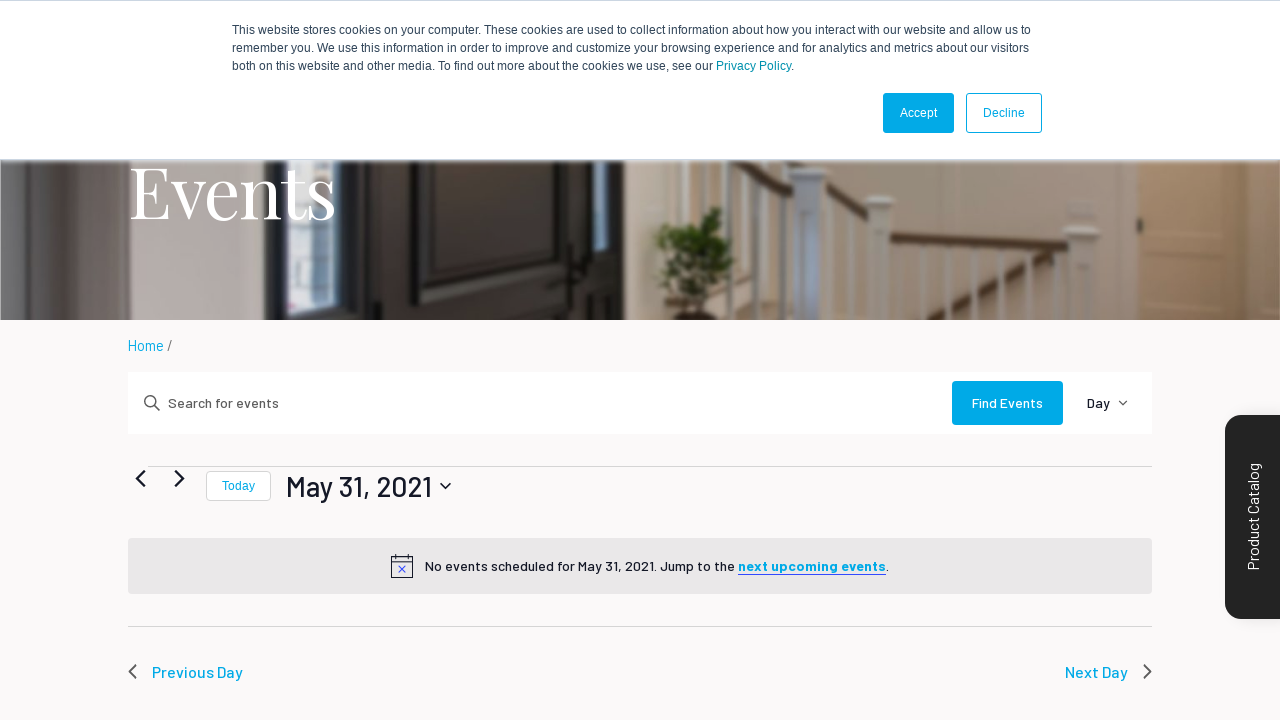

--- FILE ---
content_type: text/html; charset=UTF-8
request_url: https://sargentandgreenleaf.com/events/2021-05-31/
body_size: 38302
content:
<!DOCTYPE html>
<html lang="en-US">
	<head>
	
		<meta name="viewport" id="viewport" content="width=device-width,minimum-scale=1.0,maximum-scale=1.0,initial-scale=1.0" />
		<meta name="apple-mobile-web-app-capable" content="yes">
		<meta http-equiv="X-UA-Compatible" content="IE=edge" /> 
		<meta charset="UTF-8">
		<meta name="google-site-verification" content="1VN4FtsQz9luHbIajaCXcbhEHE63dmd0EJN_PsAkF7Q" />
		<meta name="google-site-verification" content="myT1DIb4s71zeb1kgYIofT83hOrat9zhxJU64oehvEw" />
		<meta name="facebook-domain-verification" content="cnc69dfg574uaxc3snjn0g612zf7ua" />
		
		<title>Events for May 31, 2021 &#8211; S&amp;G</title>
		
		<!--[if lt IE 11]>
		<link href="https://sargentandgreenleaf.com/wp-content/themes/sg2020/style_ie.css" rel="stylesheet" type="text/css">
		<![endif]-->
		<!--[if lt IE 9]>
		<script src="//html5shiv.googlecode.com/svn/trunk/html5.js"></script>
		<![endif]-->

		<link rel='stylesheet' id='tec-variables-skeleton-css' href='https://sargentandgreenleaf.com/wp-content/plugins/the-events-calendar/common/build/css/variables-skeleton.css?ver=6.10.2' type='text/css' media='all' />
<link rel='stylesheet' id='tribe-common-skeleton-style-css' href='https://sargentandgreenleaf.com/wp-content/plugins/the-events-calendar/common/build/css/common-skeleton.css?ver=6.10.2' type='text/css' media='all' />
<link rel='stylesheet' id='tribe-events-views-v2-bootstrap-datepicker-styles-css' href='https://sargentandgreenleaf.com/wp-content/plugins/the-events-calendar/vendor/bootstrap-datepicker/css/bootstrap-datepicker.standalone.min.css?ver=6.15.15' type='text/css' media='all' />
<link rel='stylesheet' id='tribe-tooltipster-css-css' href='https://sargentandgreenleaf.com/wp-content/plugins/the-events-calendar/common/vendor/tooltipster/tooltipster.bundle.min.css?ver=6.10.2' type='text/css' media='all' />
<link rel='stylesheet' id='tribe-events-views-v2-skeleton-css' href='https://sargentandgreenleaf.com/wp-content/plugins/the-events-calendar/build/css/views-skeleton.css?ver=6.15.15' type='text/css' media='all' />
<link rel='stylesheet' id='tribe-events-views-v2-print-css' href='https://sargentandgreenleaf.com/wp-content/plugins/the-events-calendar/build/css/views-print.css?ver=6.15.15' type='text/css' media='print' />
<link rel='stylesheet' id='tec-variables-full-css' href='https://sargentandgreenleaf.com/wp-content/plugins/the-events-calendar/common/build/css/variables-full.css?ver=6.10.2' type='text/css' media='all' />
<link rel='stylesheet' id='tribe-common-full-style-css' href='https://sargentandgreenleaf.com/wp-content/plugins/the-events-calendar/common/build/css/common-full.css?ver=6.10.2' type='text/css' media='all' />
<link rel='stylesheet' id='tribe-events-views-v2-full-css' href='https://sargentandgreenleaf.com/wp-content/plugins/the-events-calendar/build/css/views-full.css?ver=6.15.15' type='text/css' media='all' />
<link rel='stylesheet' id='tribe-events-pro-views-v2-print-css' href='https://sargentandgreenleaf.com/wp-content/plugins/events-calendar-pro/build/css/views-print.css?ver=7.7.12' type='text/css' media='print' />
<!--fwp-loop-->
<meta name='robots' content='index, follow, max-image-preview:large, max-snippet:-1, max-video-preview:-1' />
	<style>img:is([sizes="auto" i], [sizes^="auto," i]) { contain-intrinsic-size: 3000px 1500px }</style>
	<script>window._wca = window._wca || [];</script>

	<!-- This site is optimized with the Yoast SEO plugin v26.8 - https://yoast.com/product/yoast-seo-wordpress/ -->
	<link rel="canonical" href="https://sargentandgreenleaf.com/events/" />
	<meta property="og:locale" content="en_US" />
	<meta property="og:type" content="website" />
	<meta property="og:title" content="Events Archive - S&amp;G" />
	<meta property="og:url" content="https://sargentandgreenleaf.com/events/" />
	<meta property="og:site_name" content="S&amp;G" />
	<meta name="twitter:card" content="summary_large_image" />
	<script type="application/ld+json" class="yoast-schema-graph">{"@context":"https://schema.org","@graph":[{"@type":"CollectionPage","@id":"https://sargentandgreenleaf.com/events/","url":"https://sargentandgreenleaf.com/events/","name":"Events Archive - S&amp;G","isPartOf":{"@id":"https://sargentandgreenleaf.com/#website"},"breadcrumb":{"@id":"https://sargentandgreenleaf.com/events/#breadcrumb"},"inLanguage":"en-US"},{"@type":"BreadcrumbList","@id":"https://sargentandgreenleaf.com/events/#breadcrumb","itemListElement":[{"@type":"ListItem","position":1,"name":"Home","item":"https://sargentandgreenleaf.com/"},{"@type":"ListItem","position":2,"name":"Events"}]},{"@type":"WebSite","@id":"https://sargentandgreenleaf.com/#website","url":"https://sargentandgreenleaf.com/","name":"S&amp;G","description":"Reliable security for more than 160 years","publisher":{"@id":"https://sargentandgreenleaf.com/#organization"},"potentialAction":[{"@type":"SearchAction","target":{"@type":"EntryPoint","urlTemplate":"https://sargentandgreenleaf.com/?s={search_term_string}"},"query-input":{"@type":"PropertyValueSpecification","valueRequired":true,"valueName":"search_term_string"}}],"inLanguage":"en-US"},{"@type":"Organization","@id":"https://sargentandgreenleaf.com/#organization","name":"Sargent & Greenleaf","url":"https://sargentandgreenleaf.com/","logo":{"@type":"ImageObject","inLanguage":"en-US","@id":"https://sargentandgreenleaf.com/#/schema/logo/image/","url":"https://sargentandgreenleaf.com/wp-content/uploads/2020/05/sg_logo_.png","contentUrl":"https://sargentandgreenleaf.com/wp-content/uploads/2020/05/sg_logo_.png","width":735,"height":267,"caption":"Sargent & Greenleaf"},"image":{"@id":"https://sargentandgreenleaf.com/#/schema/logo/image/"}}]}</script>
	<!-- / Yoast SEO plugin. -->


<link rel='dns-prefetch' href='//cdnjs.cloudflare.com' />
<link rel='dns-prefetch' href='//stats.wp.com' />
<link rel='dns-prefetch' href='//use.fontawesome.com' />
<link rel="alternate" type="application/rss+xml" title="S&amp;G &raquo; Events Feed" href="https://sargentandgreenleaf.com/events/feed/" />
<script type="text/javascript">
/* <![CDATA[ */
window._wpemojiSettings = {"baseUrl":"https:\/\/s.w.org\/images\/core\/emoji\/15.0.3\/72x72\/","ext":".png","svgUrl":"https:\/\/s.w.org\/images\/core\/emoji\/15.0.3\/svg\/","svgExt":".svg","source":{"concatemoji":"https:\/\/sargentandgreenleaf.com\/wp-includes\/js\/wp-emoji-release.min.js?ver=6.7.4"}};
/*! This file is auto-generated */
!function(i,n){var o,s,e;function c(e){try{var t={supportTests:e,timestamp:(new Date).valueOf()};sessionStorage.setItem(o,JSON.stringify(t))}catch(e){}}function p(e,t,n){e.clearRect(0,0,e.canvas.width,e.canvas.height),e.fillText(t,0,0);var t=new Uint32Array(e.getImageData(0,0,e.canvas.width,e.canvas.height).data),r=(e.clearRect(0,0,e.canvas.width,e.canvas.height),e.fillText(n,0,0),new Uint32Array(e.getImageData(0,0,e.canvas.width,e.canvas.height).data));return t.every(function(e,t){return e===r[t]})}function u(e,t,n){switch(t){case"flag":return n(e,"\ud83c\udff3\ufe0f\u200d\u26a7\ufe0f","\ud83c\udff3\ufe0f\u200b\u26a7\ufe0f")?!1:!n(e,"\ud83c\uddfa\ud83c\uddf3","\ud83c\uddfa\u200b\ud83c\uddf3")&&!n(e,"\ud83c\udff4\udb40\udc67\udb40\udc62\udb40\udc65\udb40\udc6e\udb40\udc67\udb40\udc7f","\ud83c\udff4\u200b\udb40\udc67\u200b\udb40\udc62\u200b\udb40\udc65\u200b\udb40\udc6e\u200b\udb40\udc67\u200b\udb40\udc7f");case"emoji":return!n(e,"\ud83d\udc26\u200d\u2b1b","\ud83d\udc26\u200b\u2b1b")}return!1}function f(e,t,n){var r="undefined"!=typeof WorkerGlobalScope&&self instanceof WorkerGlobalScope?new OffscreenCanvas(300,150):i.createElement("canvas"),a=r.getContext("2d",{willReadFrequently:!0}),o=(a.textBaseline="top",a.font="600 32px Arial",{});return e.forEach(function(e){o[e]=t(a,e,n)}),o}function t(e){var t=i.createElement("script");t.src=e,t.defer=!0,i.head.appendChild(t)}"undefined"!=typeof Promise&&(o="wpEmojiSettingsSupports",s=["flag","emoji"],n.supports={everything:!0,everythingExceptFlag:!0},e=new Promise(function(e){i.addEventListener("DOMContentLoaded",e,{once:!0})}),new Promise(function(t){var n=function(){try{var e=JSON.parse(sessionStorage.getItem(o));if("object"==typeof e&&"number"==typeof e.timestamp&&(new Date).valueOf()<e.timestamp+604800&&"object"==typeof e.supportTests)return e.supportTests}catch(e){}return null}();if(!n){if("undefined"!=typeof Worker&&"undefined"!=typeof OffscreenCanvas&&"undefined"!=typeof URL&&URL.createObjectURL&&"undefined"!=typeof Blob)try{var e="postMessage("+f.toString()+"("+[JSON.stringify(s),u.toString(),p.toString()].join(",")+"));",r=new Blob([e],{type:"text/javascript"}),a=new Worker(URL.createObjectURL(r),{name:"wpTestEmojiSupports"});return void(a.onmessage=function(e){c(n=e.data),a.terminate(),t(n)})}catch(e){}c(n=f(s,u,p))}t(n)}).then(function(e){for(var t in e)n.supports[t]=e[t],n.supports.everything=n.supports.everything&&n.supports[t],"flag"!==t&&(n.supports.everythingExceptFlag=n.supports.everythingExceptFlag&&n.supports[t]);n.supports.everythingExceptFlag=n.supports.everythingExceptFlag&&!n.supports.flag,n.DOMReady=!1,n.readyCallback=function(){n.DOMReady=!0}}).then(function(){return e}).then(function(){var e;n.supports.everything||(n.readyCallback(),(e=n.source||{}).concatemoji?t(e.concatemoji):e.wpemoji&&e.twemoji&&(t(e.twemoji),t(e.wpemoji)))}))}((window,document),window._wpemojiSettings);
/* ]]> */
</script>
<link rel='stylesheet' id='tribe-events-virtual-skeleton-css' href='https://sargentandgreenleaf.com/wp-content/plugins/events-calendar-pro/build/css/events-virtual-skeleton.css?ver=7.7.12' type='text/css' media='all' />
<link rel='stylesheet' id='tribe-events-virtual-full-css' href='https://sargentandgreenleaf.com/wp-content/plugins/events-calendar-pro/build/css/events-virtual-full.css?ver=7.7.12' type='text/css' media='all' />
<link rel='stylesheet' id='tec-events-pro-single-css' href='https://sargentandgreenleaf.com/wp-content/plugins/events-calendar-pro/build/css/events-single.css?ver=7.7.12' type='text/css' media='all' />
<link rel='stylesheet' id='tribe-events-pro-mini-calendar-block-styles-css' href='https://sargentandgreenleaf.com/wp-content/plugins/events-calendar-pro/build/css/tribe-events-pro-mini-calendar-block.css?ver=7.7.12' type='text/css' media='all' />
<style id='wp-emoji-styles-inline-css' type='text/css'>

	img.wp-smiley, img.emoji {
		display: inline !important;
		border: none !important;
		box-shadow: none !important;
		height: 1em !important;
		width: 1em !important;
		margin: 0 0.07em !important;
		vertical-align: -0.1em !important;
		background: none !important;
		padding: 0 !important;
	}
</style>
<link rel='stylesheet' id='wp-block-library-css' href='https://sargentandgreenleaf.com/wp-includes/css/dist/block-library/style.min.css?ver=6.7.4' type='text/css' media='all' />
<style id='wp-block-library-theme-inline-css' type='text/css'>
.wp-block-audio :where(figcaption){color:#555;font-size:13px;text-align:center}.is-dark-theme .wp-block-audio :where(figcaption){color:#ffffffa6}.wp-block-audio{margin:0 0 1em}.wp-block-code{border:1px solid #ccc;border-radius:4px;font-family:Menlo,Consolas,monaco,monospace;padding:.8em 1em}.wp-block-embed :where(figcaption){color:#555;font-size:13px;text-align:center}.is-dark-theme .wp-block-embed :where(figcaption){color:#ffffffa6}.wp-block-embed{margin:0 0 1em}.blocks-gallery-caption{color:#555;font-size:13px;text-align:center}.is-dark-theme .blocks-gallery-caption{color:#ffffffa6}:root :where(.wp-block-image figcaption){color:#555;font-size:13px;text-align:center}.is-dark-theme :root :where(.wp-block-image figcaption){color:#ffffffa6}.wp-block-image{margin:0 0 1em}.wp-block-pullquote{border-bottom:4px solid;border-top:4px solid;color:currentColor;margin-bottom:1.75em}.wp-block-pullquote cite,.wp-block-pullquote footer,.wp-block-pullquote__citation{color:currentColor;font-size:.8125em;font-style:normal;text-transform:uppercase}.wp-block-quote{border-left:.25em solid;margin:0 0 1.75em;padding-left:1em}.wp-block-quote cite,.wp-block-quote footer{color:currentColor;font-size:.8125em;font-style:normal;position:relative}.wp-block-quote:where(.has-text-align-right){border-left:none;border-right:.25em solid;padding-left:0;padding-right:1em}.wp-block-quote:where(.has-text-align-center){border:none;padding-left:0}.wp-block-quote.is-large,.wp-block-quote.is-style-large,.wp-block-quote:where(.is-style-plain){border:none}.wp-block-search .wp-block-search__label{font-weight:700}.wp-block-search__button{border:1px solid #ccc;padding:.375em .625em}:where(.wp-block-group.has-background){padding:1.25em 2.375em}.wp-block-separator.has-css-opacity{opacity:.4}.wp-block-separator{border:none;border-bottom:2px solid;margin-left:auto;margin-right:auto}.wp-block-separator.has-alpha-channel-opacity{opacity:1}.wp-block-separator:not(.is-style-wide):not(.is-style-dots){width:100px}.wp-block-separator.has-background:not(.is-style-dots){border-bottom:none;height:1px}.wp-block-separator.has-background:not(.is-style-wide):not(.is-style-dots){height:2px}.wp-block-table{margin:0 0 1em}.wp-block-table td,.wp-block-table th{word-break:normal}.wp-block-table :where(figcaption){color:#555;font-size:13px;text-align:center}.is-dark-theme .wp-block-table :where(figcaption){color:#ffffffa6}.wp-block-video :where(figcaption){color:#555;font-size:13px;text-align:center}.is-dark-theme .wp-block-video :where(figcaption){color:#ffffffa6}.wp-block-video{margin:0 0 1em}:root :where(.wp-block-template-part.has-background){margin-bottom:0;margin-top:0;padding:1.25em 2.375em}
</style>
<link rel='stylesheet' id='wpdm-gutenberg-blocks-frontend-css' href='https://sargentandgreenleaf.com/wp-content/plugins/wpdm-gutenberg-blocks/build/style.css?ver=3.0.1' type='text/css' media='all' />
<link rel='stylesheet' id='ultimate_blocks-cgb-style-css-css' href='https://sargentandgreenleaf.com/wp-content/plugins/ultimate-blocks/dist/blocks.style.build.css?ver=3.5.0' type='text/css' media='all' />
<style id='pdfemb-pdf-embedder-viewer-style-inline-css' type='text/css'>
.wp-block-pdfemb-pdf-embedder-viewer{max-width:none}

</style>
<link rel='stylesheet' id='mediaelement-css' href='https://sargentandgreenleaf.com/wp-includes/js/mediaelement/mediaelementplayer-legacy.min.css?ver=4.2.17' type='text/css' media='all' />
<link rel='stylesheet' id='wp-mediaelement-css' href='https://sargentandgreenleaf.com/wp-includes/js/mediaelement/wp-mediaelement.min.css?ver=6.7.4' type='text/css' media='all' />
<style id='jetpack-sharing-buttons-style-inline-css' type='text/css'>
.jetpack-sharing-buttons__services-list{display:flex;flex-direction:row;flex-wrap:wrap;gap:0;list-style-type:none;margin:5px;padding:0}.jetpack-sharing-buttons__services-list.has-small-icon-size{font-size:12px}.jetpack-sharing-buttons__services-list.has-normal-icon-size{font-size:16px}.jetpack-sharing-buttons__services-list.has-large-icon-size{font-size:24px}.jetpack-sharing-buttons__services-list.has-huge-icon-size{font-size:36px}@media print{.jetpack-sharing-buttons__services-list{display:none!important}}.editor-styles-wrapper .wp-block-jetpack-sharing-buttons{gap:0;padding-inline-start:0}ul.jetpack-sharing-buttons__services-list.has-background{padding:1.25em 2.375em}
</style>
<style id='classic-theme-styles-inline-css' type='text/css'>
/*! This file is auto-generated */
.wp-block-button__link{color:#fff;background-color:#32373c;border-radius:9999px;box-shadow:none;text-decoration:none;padding:calc(.667em + 2px) calc(1.333em + 2px);font-size:1.125em}.wp-block-file__button{background:#32373c;color:#fff;text-decoration:none}
</style>
<style id='global-styles-inline-css' type='text/css'>
:root{--wp--preset--aspect-ratio--square: 1;--wp--preset--aspect-ratio--4-3: 4/3;--wp--preset--aspect-ratio--3-4: 3/4;--wp--preset--aspect-ratio--3-2: 3/2;--wp--preset--aspect-ratio--2-3: 2/3;--wp--preset--aspect-ratio--16-9: 16/9;--wp--preset--aspect-ratio--9-16: 9/16;--wp--preset--color--black: #222222;--wp--preset--color--cyan-bluish-gray: #abb8c3;--wp--preset--color--white: #fff;--wp--preset--color--pale-pink: #f78da7;--wp--preset--color--vivid-red: #cf2e2e;--wp--preset--color--luminous-vivid-orange: #ff6900;--wp--preset--color--luminous-vivid-amber: #fcb900;--wp--preset--color--light-green-cyan: #7bdcb5;--wp--preset--color--vivid-green-cyan: #00d084;--wp--preset--color--pale-cyan-blue: #8ed1fc;--wp--preset--color--vivid-cyan-blue: #0693e3;--wp--preset--color--vivid-purple: #9b51e0;--wp--preset--color--off-white: #fbf9f9;--wp--preset--color--light-gray: #f3f1f1;--wp--preset--color--gray: #808080;--wp--preset--color--mid-gray: #4d4d4d;--wp--preset--color--dark-gray: #393939;--wp--preset--color--red: #d94148;--wp--preset--color--gold: #f9b841;--wp--preset--color--green: #00c063;--wp--preset--color--blue: #00aae7;--wp--preset--color--dark-blue: #0071d6;--wp--preset--gradient--vivid-cyan-blue-to-vivid-purple: linear-gradient(135deg,rgba(6,147,227,1) 0%,rgb(155,81,224) 100%);--wp--preset--gradient--light-green-cyan-to-vivid-green-cyan: linear-gradient(135deg,rgb(122,220,180) 0%,rgb(0,208,130) 100%);--wp--preset--gradient--luminous-vivid-amber-to-luminous-vivid-orange: linear-gradient(135deg,rgba(252,185,0,1) 0%,rgba(255,105,0,1) 100%);--wp--preset--gradient--luminous-vivid-orange-to-vivid-red: linear-gradient(135deg,rgba(255,105,0,1) 0%,rgb(207,46,46) 100%);--wp--preset--gradient--very-light-gray-to-cyan-bluish-gray: linear-gradient(135deg,rgb(238,238,238) 0%,rgb(169,184,195) 100%);--wp--preset--gradient--cool-to-warm-spectrum: linear-gradient(135deg,rgb(74,234,220) 0%,rgb(151,120,209) 20%,rgb(207,42,186) 40%,rgb(238,44,130) 60%,rgb(251,105,98) 80%,rgb(254,248,76) 100%);--wp--preset--gradient--blush-light-purple: linear-gradient(135deg,rgb(255,206,236) 0%,rgb(152,150,240) 100%);--wp--preset--gradient--blush-bordeaux: linear-gradient(135deg,rgb(254,205,165) 0%,rgb(254,45,45) 50%,rgb(107,0,62) 100%);--wp--preset--gradient--luminous-dusk: linear-gradient(135deg,rgb(255,203,112) 0%,rgb(199,81,192) 50%,rgb(65,88,208) 100%);--wp--preset--gradient--pale-ocean: linear-gradient(135deg,rgb(255,245,203) 0%,rgb(182,227,212) 50%,rgb(51,167,181) 100%);--wp--preset--gradient--electric-grass: linear-gradient(135deg,rgb(202,248,128) 0%,rgb(113,206,126) 100%);--wp--preset--gradient--midnight: linear-gradient(135deg,rgb(2,3,129) 0%,rgb(40,116,252) 100%);--wp--preset--font-size--small: 12px;--wp--preset--font-size--medium: 20px;--wp--preset--font-size--large: 36px;--wp--preset--font-size--x-large: 42px;--wp--preset--font-size--regular: 16px;--wp--preset--font-size--larger: 50px;--wp--preset--spacing--20: 0.44rem;--wp--preset--spacing--30: 0.67rem;--wp--preset--spacing--40: 1rem;--wp--preset--spacing--50: 1.5rem;--wp--preset--spacing--60: 2.25rem;--wp--preset--spacing--70: 3.38rem;--wp--preset--spacing--80: 5.06rem;--wp--preset--shadow--natural: 6px 6px 9px rgba(0, 0, 0, 0.2);--wp--preset--shadow--deep: 12px 12px 50px rgba(0, 0, 0, 0.4);--wp--preset--shadow--sharp: 6px 6px 0px rgba(0, 0, 0, 0.2);--wp--preset--shadow--outlined: 6px 6px 0px -3px rgba(255, 255, 255, 1), 6px 6px rgba(0, 0, 0, 1);--wp--preset--shadow--crisp: 6px 6px 0px rgba(0, 0, 0, 1);}:where(.is-layout-flex){gap: 0.5em;}:where(.is-layout-grid){gap: 0.5em;}body .is-layout-flex{display: flex;}.is-layout-flex{flex-wrap: wrap;align-items: center;}.is-layout-flex > :is(*, div){margin: 0;}body .is-layout-grid{display: grid;}.is-layout-grid > :is(*, div){margin: 0;}:where(.wp-block-columns.is-layout-flex){gap: 2em;}:where(.wp-block-columns.is-layout-grid){gap: 2em;}:where(.wp-block-post-template.is-layout-flex){gap: 1.25em;}:where(.wp-block-post-template.is-layout-grid){gap: 1.25em;}.has-black-color{color: var(--wp--preset--color--black) !important;}.has-cyan-bluish-gray-color{color: var(--wp--preset--color--cyan-bluish-gray) !important;}.has-white-color{color: var(--wp--preset--color--white) !important;}.has-pale-pink-color{color: var(--wp--preset--color--pale-pink) !important;}.has-vivid-red-color{color: var(--wp--preset--color--vivid-red) !important;}.has-luminous-vivid-orange-color{color: var(--wp--preset--color--luminous-vivid-orange) !important;}.has-luminous-vivid-amber-color{color: var(--wp--preset--color--luminous-vivid-amber) !important;}.has-light-green-cyan-color{color: var(--wp--preset--color--light-green-cyan) !important;}.has-vivid-green-cyan-color{color: var(--wp--preset--color--vivid-green-cyan) !important;}.has-pale-cyan-blue-color{color: var(--wp--preset--color--pale-cyan-blue) !important;}.has-vivid-cyan-blue-color{color: var(--wp--preset--color--vivid-cyan-blue) !important;}.has-vivid-purple-color{color: var(--wp--preset--color--vivid-purple) !important;}.has-black-background-color{background-color: var(--wp--preset--color--black) !important;}.has-cyan-bluish-gray-background-color{background-color: var(--wp--preset--color--cyan-bluish-gray) !important;}.has-white-background-color{background-color: var(--wp--preset--color--white) !important;}.has-pale-pink-background-color{background-color: var(--wp--preset--color--pale-pink) !important;}.has-vivid-red-background-color{background-color: var(--wp--preset--color--vivid-red) !important;}.has-luminous-vivid-orange-background-color{background-color: var(--wp--preset--color--luminous-vivid-orange) !important;}.has-luminous-vivid-amber-background-color{background-color: var(--wp--preset--color--luminous-vivid-amber) !important;}.has-light-green-cyan-background-color{background-color: var(--wp--preset--color--light-green-cyan) !important;}.has-vivid-green-cyan-background-color{background-color: var(--wp--preset--color--vivid-green-cyan) !important;}.has-pale-cyan-blue-background-color{background-color: var(--wp--preset--color--pale-cyan-blue) !important;}.has-vivid-cyan-blue-background-color{background-color: var(--wp--preset--color--vivid-cyan-blue) !important;}.has-vivid-purple-background-color{background-color: var(--wp--preset--color--vivid-purple) !important;}.has-black-border-color{border-color: var(--wp--preset--color--black) !important;}.has-cyan-bluish-gray-border-color{border-color: var(--wp--preset--color--cyan-bluish-gray) !important;}.has-white-border-color{border-color: var(--wp--preset--color--white) !important;}.has-pale-pink-border-color{border-color: var(--wp--preset--color--pale-pink) !important;}.has-vivid-red-border-color{border-color: var(--wp--preset--color--vivid-red) !important;}.has-luminous-vivid-orange-border-color{border-color: var(--wp--preset--color--luminous-vivid-orange) !important;}.has-luminous-vivid-amber-border-color{border-color: var(--wp--preset--color--luminous-vivid-amber) !important;}.has-light-green-cyan-border-color{border-color: var(--wp--preset--color--light-green-cyan) !important;}.has-vivid-green-cyan-border-color{border-color: var(--wp--preset--color--vivid-green-cyan) !important;}.has-pale-cyan-blue-border-color{border-color: var(--wp--preset--color--pale-cyan-blue) !important;}.has-vivid-cyan-blue-border-color{border-color: var(--wp--preset--color--vivid-cyan-blue) !important;}.has-vivid-purple-border-color{border-color: var(--wp--preset--color--vivid-purple) !important;}.has-vivid-cyan-blue-to-vivid-purple-gradient-background{background: var(--wp--preset--gradient--vivid-cyan-blue-to-vivid-purple) !important;}.has-light-green-cyan-to-vivid-green-cyan-gradient-background{background: var(--wp--preset--gradient--light-green-cyan-to-vivid-green-cyan) !important;}.has-luminous-vivid-amber-to-luminous-vivid-orange-gradient-background{background: var(--wp--preset--gradient--luminous-vivid-amber-to-luminous-vivid-orange) !important;}.has-luminous-vivid-orange-to-vivid-red-gradient-background{background: var(--wp--preset--gradient--luminous-vivid-orange-to-vivid-red) !important;}.has-very-light-gray-to-cyan-bluish-gray-gradient-background{background: var(--wp--preset--gradient--very-light-gray-to-cyan-bluish-gray) !important;}.has-cool-to-warm-spectrum-gradient-background{background: var(--wp--preset--gradient--cool-to-warm-spectrum) !important;}.has-blush-light-purple-gradient-background{background: var(--wp--preset--gradient--blush-light-purple) !important;}.has-blush-bordeaux-gradient-background{background: var(--wp--preset--gradient--blush-bordeaux) !important;}.has-luminous-dusk-gradient-background{background: var(--wp--preset--gradient--luminous-dusk) !important;}.has-pale-ocean-gradient-background{background: var(--wp--preset--gradient--pale-ocean) !important;}.has-electric-grass-gradient-background{background: var(--wp--preset--gradient--electric-grass) !important;}.has-midnight-gradient-background{background: var(--wp--preset--gradient--midnight) !important;}.has-small-font-size{font-size: var(--wp--preset--font-size--small) !important;}.has-medium-font-size{font-size: var(--wp--preset--font-size--medium) !important;}.has-large-font-size{font-size: var(--wp--preset--font-size--large) !important;}.has-x-large-font-size{font-size: var(--wp--preset--font-size--x-large) !important;}
:where(.wp-block-post-template.is-layout-flex){gap: 1.25em;}:where(.wp-block-post-template.is-layout-grid){gap: 1.25em;}
:where(.wp-block-columns.is-layout-flex){gap: 2em;}:where(.wp-block-columns.is-layout-grid){gap: 2em;}
:root :where(.wp-block-pullquote){font-size: 1.5em;line-height: 1.6;}
</style>
<link rel='stylesheet' id='categories-images-styles-css' href='https://sargentandgreenleaf.com/wp-content/plugins/categories-images/assets/css/zci-styles.css?ver=3.3.1' type='text/css' media='all' />
<link rel='stylesheet' id='wpdm-font-awesome-css' href='https://use.fontawesome.com/releases/v6.7.2/css/all.css?ver=6.7.4' type='text/css' media='all' />
<link rel='stylesheet' id='wpdm-front-css' href='https://sargentandgreenleaf.com/wp-content/plugins/download-manager/assets/css/front.min.css?ver=7.2.1' type='text/css' media='all' />
<link rel='stylesheet' id='wpdm-front-dark-css' href='https://sargentandgreenleaf.com/wp-content/plugins/download-manager/assets/css/front-dark.min.css?ver=7.2.1' type='text/css' media='all' />
<link rel='stylesheet' id='ub-extension-style-css-css' href='https://sargentandgreenleaf.com/wp-content/plugins/ultimate-blocks/src/extensions/style.css?ver=6.7.4' type='text/css' media='all' />
<link rel='stylesheet' id='woocommerce-layout-css' href='https://sargentandgreenleaf.com/wp-content/plugins/woocommerce/assets/css/woocommerce-layout.css?ver=10.3.7' type='text/css' media='all' />
<style id='woocommerce-layout-inline-css' type='text/css'>

	.infinite-scroll .woocommerce-pagination {
		display: none;
	}
</style>
<link rel='stylesheet' id='woocommerce-smallscreen-css' href='https://sargentandgreenleaf.com/wp-content/plugins/woocommerce/assets/css/woocommerce-smallscreen.css?ver=10.3.7' type='text/css' media='only screen and (max-width: 768px)' />
<link rel='stylesheet' id='woocommerce-general-css' href='https://sargentandgreenleaf.com/wp-content/plugins/woocommerce/assets/css/woocommerce.css?ver=10.3.7' type='text/css' media='all' />
<style id='woocommerce-inline-inline-css' type='text/css'>
.woocommerce form .form-row .required { visibility: visible; }
</style>
<link rel='stylesheet' id='tribe-events-v2-single-skeleton-css' href='https://sargentandgreenleaf.com/wp-content/plugins/the-events-calendar/build/css/tribe-events-single-skeleton.css?ver=6.15.15' type='text/css' media='all' />
<link rel='stylesheet' id='tribe-events-v2-single-skeleton-full-css' href='https://sargentandgreenleaf.com/wp-content/plugins/the-events-calendar/build/css/tribe-events-single-full.css?ver=6.15.15' type='text/css' media='all' />
<link rel='stylesheet' id='tec-events-elementor-widgets-base-styles-css' href='https://sargentandgreenleaf.com/wp-content/plugins/the-events-calendar/build/css/integrations/plugins/elementor/widgets/widget-base.css?ver=6.15.15' type='text/css' media='all' />
<link rel='stylesheet' id='brands-styles-css' href='https://sargentandgreenleaf.com/wp-content/plugins/woocommerce/assets/css/brands.css?ver=10.3.7' type='text/css' media='all' />
<link rel='stylesheet' id='sg2020-block-styles-css' href='https://sargentandgreenleaf.com/wp-content/themes/sg2020/css/blocks.css?ver=6.7.4' type='text/css' media='all' />
<link rel='stylesheet' id='normalize-css' href='https://sargentandgreenleaf.com/wp-content/themes/sg2020/css/normalize.min.css?ver=all' type='text/css' media='all' />
<link rel='stylesheet' id='photoswipe-css' href='https://sargentandgreenleaf.com/wp-content/plugins/woocommerce/assets/css/photoswipe/photoswipe.min.css?ver=10.3.7' type='text/css' media='all' />
<link rel='stylesheet' id='photoswipe-skin-css' href='https://sargentandgreenleaf.com/wp-content/themes/sg2020/css/default-skin/default-skin.css?ver=all' type='text/css' media='all' />
<link rel='stylesheet' id='dashicons-css' href='https://sargentandgreenleaf.com/wp-includes/css/dashicons.min.css?ver=6.7.4' type='text/css' media='all' />
<link rel='stylesheet' id='st-styles-css' href='https://sargentandgreenleaf.com/wp-content/themes/sg2020/style.css?ver=all' type='text/css' media='all' />
<link rel='stylesheet' id='st-custom-styles-css' href='https://sargentandgreenleaf.com/wp-content/themes/sg2020/custom.css?ver=1.0' type='text/css' media='all' />
<link rel='stylesheet' id='searchwp-forms-css' href='https://sargentandgreenleaf.com/wp-content/plugins/searchwp-live-ajax-search/assets/styles/frontend/search-forms.min.css?ver=1.8.7' type='text/css' media='all' />
<link rel='stylesheet' id='searchwp-live-search-css' href='https://sargentandgreenleaf.com/wp-content/plugins/searchwp-live-ajax-search/assets/styles/style.min.css?ver=1.8.7' type='text/css' media='all' />
<style id='searchwp-live-search-inline-css' type='text/css'>
.searchwp-live-search-result .searchwp-live-search-result--title a {
  font-size: 16px;
}
.searchwp-live-search-result .searchwp-live-search-result--price {
  font-size: 14px;
}
.searchwp-live-search-result .searchwp-live-search-result--add-to-cart .button {
  font-size: 14px;
}

</style>
<style id='rocket-lazyload-inline-css' type='text/css'>
.rll-youtube-player{position:relative;padding-bottom:56.23%;height:0;overflow:hidden;max-width:100%;}.rll-youtube-player:focus-within{outline: 2px solid currentColor;outline-offset: 5px;}.rll-youtube-player iframe{position:absolute;top:0;left:0;width:100%;height:100%;z-index:100;background:0 0}.rll-youtube-player img{bottom:0;display:block;left:0;margin:auto;max-width:100%;width:100%;position:absolute;right:0;top:0;border:none;height:auto;-webkit-transition:.4s all;-moz-transition:.4s all;transition:.4s all}.rll-youtube-player img:hover{-webkit-filter:brightness(75%)}.rll-youtube-player .play{height:100%;width:100%;left:0;top:0;position:absolute;background:url(https://sargentandgreenleaf.com/wp-content/plugins/rocket-lazy-load/assets/img/youtube.png) no-repeat center;background-color: transparent !important;cursor:pointer;border:none;}
</style>
<script type="text/javascript" src="//cdnjs.cloudflare.com/ajax/libs/jquery/3.4.1/jquery.min.js?ver=6.7.4" id="jquery-js"></script>
<script type="text/javascript" src="https://sargentandgreenleaf.com/wp-content/plugins/the-events-calendar/common/build/js/tribe-common.js?ver=9c44e11f3503a33e9540" id="tribe-common-js"></script>
<script type="text/javascript" src="https://sargentandgreenleaf.com/wp-content/plugins/the-events-calendar/build/js/views/breakpoints.js?ver=4208de2df2852e0b91ec" id="tribe-events-views-v2-breakpoints-js"></script>
<script type="text/javascript" src="https://sargentandgreenleaf.com/wp-content/plugins/download-manager/assets/js/wpdm.min.js?ver=6.7.4" id="wpdmjs-js"></script>
<script type="text/javascript" id="wpdm-frontjs-js-extra">
/* <![CDATA[ */
var wpdm_url = {"home":"https:\/\/sargentandgreenleaf.com\/","site":"https:\/\/sargentandgreenleaf.com\/","ajax":"https:\/\/sargentandgreenleaf.com\/wp-admin\/admin-ajax.php","page_code":"8cf37b21884f03fe8098561efdf944e1"};
var wpdm_js = {"spinner":"<i class=\"fas fa-sun fa-spin\"><\/i>","client_id":"6d1c163c8bb4367f56c05f4c3c9f1ac5"};
var wpdm_strings = {"pass_var":"Password Verified!","pass_var_q":"Please click following button to start download.","start_dl":"Start Download"};
/* ]]> */
</script>
<script type="text/javascript" src="https://sargentandgreenleaf.com/wp-content/plugins/download-manager/assets/js/front.min.js?ver=7.2.1" id="wpdm-frontjs-js"></script>
<script type="text/javascript" src="https://sargentandgreenleaf.com/wp-content/plugins/woocommerce/assets/js/jquery-blockui/jquery.blockUI.min.js?ver=2.7.0-wc.10.3.7" id="wc-jquery-blockui-js" defer="defer" data-wp-strategy="defer"></script>
<script type="text/javascript" id="wc-add-to-cart-js-extra">
/* <![CDATA[ */
var wc_add_to_cart_params = {"ajax_url":"\/wp-admin\/admin-ajax.php","wc_ajax_url":"\/?wc-ajax=%%endpoint%%","i18n_view_cart":"View cart","cart_url":"https:\/\/sargentandgreenleaf.com\/cart\/","is_cart":"","cart_redirect_after_add":"no"};
/* ]]> */
</script>
<script type="text/javascript" src="https://sargentandgreenleaf.com/wp-content/plugins/woocommerce/assets/js/frontend/add-to-cart.min.js?ver=10.3.7" id="wc-add-to-cart-js" defer="defer" data-wp-strategy="defer"></script>
<script type="text/javascript" src="https://sargentandgreenleaf.com/wp-content/plugins/woocommerce/assets/js/js-cookie/js.cookie.min.js?ver=2.1.4-wc.10.3.7" id="wc-js-cookie-js" defer="defer" data-wp-strategy="defer"></script>
<script type="text/javascript" id="woocommerce-js-extra">
/* <![CDATA[ */
var woocommerce_params = {"ajax_url":"\/wp-admin\/admin-ajax.php","wc_ajax_url":"\/?wc-ajax=%%endpoint%%","i18n_password_show":"Show password","i18n_password_hide":"Hide password"};
/* ]]> */
</script>
<script type="text/javascript" src="https://sargentandgreenleaf.com/wp-content/plugins/woocommerce/assets/js/frontend/woocommerce.min.js?ver=10.3.7" id="woocommerce-js" defer="defer" data-wp-strategy="defer"></script>
<script type="text/javascript" src="//cdnjs.cloudflare.com/ajax/libs/respond.js/1.4.2/respond.js?ver=1" id="respond-js"></script>
<script type="text/javascript" src="https://sargentandgreenleaf.com/wp-content/themes/sg2020/js/modernizr.dev.js?ver=1" id="modernizr-js"></script>
<script type="text/javascript" src="https://sargentandgreenleaf.com/wp-content/themes/sg2020/js/categorizr.min.js?ver=1" id="categorizr-js"></script>
<script type="text/javascript" src="https://sargentandgreenleaf.com/wp-content/themes/sg2020/js/swiper.min.js?ver=1" id="swiper-js"></script>
<script type="text/javascript" src="https://sargentandgreenleaf.com/wp-content/themes/sg2020/js/TweenMax.min.js?ver=1" id="gsap-js"></script>
<script type="text/javascript" src="https://sargentandgreenleaf.com/wp-content/themes/sg2020/js/download-polyfill.js?ver=1" id="download-js"></script>
<script type="text/javascript" src="https://sargentandgreenleaf.com/wp-content/plugins/woocommerce/assets/js/photoswipe/photoswipe.min.js?ver=4.1.1-wc.10.3.7" id="wc-photoswipe-js" defer="defer" data-wp-strategy="defer"></script>
<script type="text/javascript" src="https://stats.wp.com/s-202605.js" id="woocommerce-analytics-js" defer="defer" data-wp-strategy="defer"></script>
<link rel="https://api.w.org/" href="https://sargentandgreenleaf.com/wp-json/" /><link rel="EditURI" type="application/rsd+xml" title="RSD" href="https://sargentandgreenleaf.com/xmlrpc.php?rsd" />
<meta name="tec-api-version" content="v1"><meta name="tec-api-origin" content="https://sargentandgreenleaf.com"><link rel="alternate" href="https://sargentandgreenleaf.com/wp-json/tribe/events/v1/" />	<noscript><style>.woocommerce-product-gallery{ opacity: 1 !important; }</style></noscript>
	<meta name="generator" content="Elementor 3.34.4; features: additional_custom_breakpoints; settings: css_print_method-external, google_font-enabled, font_display-swap">
<script type="application/json" id="wplk_dismiss_onboarding_notice">{"ajax_url":"https://sargentandgreenleaf.com/wp-admin/admin-ajax.php?action=wplk_dismiss_onboarding_notice","action":"wplk_dismiss_onboarding_notice","nonce":"35cb0216e6"}</script>
<script type="application/json" id="wplk_dismiss_conflict_notice">{"ajax_url":"https://sargentandgreenleaf.com/wp-admin/admin-ajax.php?action=wplk_dismiss_conflict_notice","action":"wplk_dismiss_conflict_notice","nonce":"35cb0216e6"}</script>
			<style>
				.e-con.e-parent:nth-of-type(n+4):not(.e-lazyloaded):not(.e-no-lazyload),
				.e-con.e-parent:nth-of-type(n+4):not(.e-lazyloaded):not(.e-no-lazyload) * {
					background-image: none !important;
				}
				@media screen and (max-height: 1024px) {
					.e-con.e-parent:nth-of-type(n+3):not(.e-lazyloaded):not(.e-no-lazyload),
					.e-con.e-parent:nth-of-type(n+3):not(.e-lazyloaded):not(.e-no-lazyload) * {
						background-image: none !important;
					}
				}
				@media screen and (max-height: 640px) {
					.e-con.e-parent:nth-of-type(n+2):not(.e-lazyloaded):not(.e-no-lazyload),
					.e-con.e-parent:nth-of-type(n+2):not(.e-lazyloaded):not(.e-no-lazyload) * {
						background-image: none !important;
					}
				}
			</style>
			<link rel="icon" href="https://sargentandgreenleaf.com/wp-content/uploads/2020/06/cropped-android-chrome-512x512-1-32x32.png" sizes="32x32" />
<link rel="icon" href="https://sargentandgreenleaf.com/wp-content/uploads/2020/06/cropped-android-chrome-512x512-1-192x192.png" sizes="192x192" />
<link rel="apple-touch-icon" href="https://sargentandgreenleaf.com/wp-content/uploads/2020/06/cropped-android-chrome-512x512-1-180x180.png" />
<meta name="msapplication-TileImage" content="https://sargentandgreenleaf.com/wp-content/uploads/2020/06/cropped-android-chrome-512x512-1-270x270.png" />
<script>
(function($) {
  $(document).on('facetwp-loaded', function() {
    if (FWP.loaded) {
      $('.facetwp-template').addClass('visible');
    }
  });
})(jQuery);
</script>
		<style type="text/css" id="wp-custom-css">
			/*

Dark gray: 393939
Mid gray: 4d4d4d (text is 70%)
Gray: 808080
Light gray: a4a7a9 (logo gray)
Off-white: fbf9f9

Blue: 00aae7 (logo blue)


*/


:root {
	--darkGray: #393939;
  --midGray: #4d4d4d;
  --gray: #808080;
  --lightGray: #a4a7a9;
	--veryLightGray: #ddd;
  --offWhite: #fbf9f9;
  --blue: #00aae7;
	--boxshadow: inset 0 -0.1rem 0 white, 0 0.5rem 1rem rgba(0,0,0,0.1);	
	--wpdm-font: barlow,Helvetica,Arial,sans-serif !important;
}






#product-catalog {
	display: block;
}



/* ISeries LP Edits */

.lp-img-col 
{
	margin-top: 3em;
	padding-left:1em;
	border-left: 1px solid #ffffff; 
}
.lp-col-border 
{
	border-left: 2px solid rgba(0,0,0,0.1);
	padding-left:2rem;
}

.bullet-list-white {
	    color: #ffffff;
    padding-left: 20px !important;
}

.hs-form .form-columns-2 select {
	width: 100%;
}




.wp-block-image.alignfull {
	margin: 0;
	width: 100vw;
	margin-left: -10vw;
	margin-bottom: -8px;
}


body.single-lp:not(.scrolling) #header {
	background: rgba(255,255,255,1) !important;
}

body.single-lp .hs-form fieldset {
	max-width: 100% !important;
}


.back-to-top {
	position: fixed;
	bottom: 2rem;
	right: 0vw;
	display: block;
	z-index: 100;
	padding: 0 !important;
	margin: 0 !important;
	border-radius: 2rem;
}
.back-to-top a {
	position: relative;
	top: 1rem;
	right: 10vw;
	display: block;
	width: auto;
	height: auto;
	background: #00aae7 !important;
	z-index: 100;
	padding: 0.5rem 2rem !important;
	margin: 0 !important;
	border-radius: 2rem;
	opacity: 0;
	transition: all 0.5s;
}
.back-to-top a::after {
	content: 'back to top';
	display: block;
}
body.scrolling .back-to-top a {
	opacity: 1;
}

.font-larger {
	font-size: 1.3em;
}


h6.reduce-bottom-margin {
	margin-bottom: -0.5rem;
}


.wp-block-group.has-background.reduce-padding {
	padding-top: 0 !important;
	padding-bottom: 0.25rem !important;
}


body.single-lp #specs {
	background: radial-gradient(white, rgba(0,0,0,0.05));
}


body.single-lp #header.desktop .menu-wrapper ul {
	position: relative;
	left: 10vw;
}



body.single-lp #footer {
	display: none;
}

#lp-footer .wp-block-image, 
#lp-footer .wp-block-social-links, 
#lp-footer .wp-social-link {
	display: inline-block;
	width: auto;
	vertical-align: middle;
}
#lp-footer {
	margin-bottom: -2rem !important;
}
#lp-footer .wp-block-image {
	margin-right: 2rem;
}
#lp-footer .wp-block-social-links {
	filter: saturate(0) brightness(1);
}


.wp-block-embed.alignfull {
	width: 100vw !important;
	max-width: 100vw !important;
	margin:0;
	margin-left: -10vw !important;
} 
.wp-block-embed.alignfull .wp-block-embed__wrapper {
	width: 100vw !important;
	max-width: 100vw !important;
	margin:0 !important;
}
.wp-block-embed.alignfull .fluid-width-video-wrapper {
	padding: 0 !important;
	height: 56vw;
	max-height: 70vh;
}




/* Banner Slider */
#banner .swiper-container .caption {
	box-sizing: border-box;
	padding: 20vh 10vw 5vh;
	text-align: left;
  vertical-align: middle !important;
	align-items: center !important;
}
#banner .swiper-button-prev, 
#banner .swiper-button-next {
	opacity: 1 !important;
	top: 50%;
	background-image: url(https://sargentandgreenleaf.com/wp-content/themes/sg2020/img/SG-icon-next.svg);
}
#banner .swiper-slide::before {
	content: '';
	position: absolute;
top: 0;
right: 0;
bottom: 0;
left: 0;
background: none !important;
-webkit-backdrop-filter: blur(0px);
backdrop-filter: blur(0px);
	z-index:-1;
}

body:not(.scrolling) #header {
	background: rgba(251,249,249,0.7);
	-webkit-backdrop-filter: blur(10px);
}
#banner figure::after {
	background: rgba(0,0,0,0.1) !important;
	-webkit-backdrop-filter: blur(0px) !important;
backdrop-filter: blur(0px) !important;
}
body #banner .swiper-slide {
	height: auto !important;
  align-self: stretch;
}


/* New Banner Slider */
#banner.has-slider {
	background: none !important;
}
#banner .swiper-container .caption {
	box-sizing: border-box;
	padding: 18vh 10vw 5vh;
	text-align: left;
  vertical-align: middle !important;
	align-items: center !important;
}
#banner .swiper-slide::before {
	content: '';
	position: absolute;
top: 0;
right: 0;
bottom: 0;
left: 0;
background: none !important;
	/*
-webkit-backdrop-filter: blur(2px);
backdrop-filter: blur(2px);
*/
	z-index:-1;
}

body.single-lp #banner .swiper-slide {
	padding-top: 20vw !important;
	padding-bottom: 12vw !important;
}

#banner .caption .has-blue-color {
	color: #00aae7 !important;
}
@media (min-width: 50em){
	.swiper-slide.text-right {
	  padding-left: 50vw !important;
  }
}






.wp-block-image.reduce-margin {
	margin-top: -1rem;
	margin-bottom: -2rem;
}



.card-columns .wp-block-column {
	background: white;
	border-radius: 1rem;
  padding: 1rem;
	border-radius:0.5rem !important;
	box-shadow: 0 0.5rem 1rem rgba(0,0,0,0.1);
	margin-bottom: 2rem;
}




.title-sub {
	font-size: 0.6em;
	opacity: 0.75;
}



.w3eden .list-group-item {
	border: none;
	border-bottom: solid 2px rgba(0,0,0,0.05);
	background: none;
}



.w3eden .card {
	border: none;
	box-shadow: 0 1rem 2rem rgba(0,0,0,0.1) !important;
	height: auto !important;
	padding: 0 !important;
}
.w3eden .card-body {
	padding: 1rem 1rem 2rem;
}
.w3eden .card-header, 
.w3eden .card-footer {
	border: none;
	background: none;
}
.w3eden .footer-info {
	display: none;
}


.w3eden div.media > a {
	display: block;
}
.w3eden div.media a img {
	max-width: 80%;
}
.w3eden div.media h3 {
	margin: 1rem auto !important;
}



.__wpdm_gb_packages .w3eden .media {
	display: block;
	text-align: center;
}
.__wpdm_gb_packages .w3eden .meta {
	color: var(--lightGray) !important;
	opacity: 0.7;
	display: none;
}
.__wpdm_gb_packages .w3eden .card-footer {
	border: none;
	background: none;
	text-align: center;
}
.__wpdm_gb_packages .w3eden .text-right {
	text-align: center !important;
}
.__wpdm_gb_packages .w3eden .card-footer .row div:nth-child(1) {
	display: none;
}

.w3eden ul.pagination {
	display: block !important;
	width: 100%;
	border-top: solid 2px rgba(0,0,0,0.1);
	border-radius: 0;
  margin-top: 4rem !important;
  padding-top: 2rem;
  text-align: center !important;
}
.w3eden ul.pagination li {
	display: inline-block !important;
	padding: 0 !important;
	font-size: 1.5rem;
}
.w3eden .pagination li a {
	color: var(--gray) !important;
	min-width: 0 !important;
	padding: 0 0.5rem !important;
}
.w3eden .pagination li span {
	background: none;
	color: var(--blue);
	font-weight: bold;
}
.w3eden .pagination li i {
	position: relative;
	top: -0.25rem;
}
.w3eden .pagination li a:not(.disabled):not(.current):hover {
	border: none;
}



body.single-product .w3eden .card {
	width: 100% !important;
	max-width: 100% !important;
	background: none;
	border: none !important;
	box-shadow: none;
}
.w3eden .card h3 {
	font-family: var(--wpdm-font);
	font-weight: 400;
	font-size: 1.6rem;
}
.w3eden .text-muted {
	color: var(--lightGray) !important;
	opacity: 0.7;
	margin-bottom: 1rem;
	display: none;
}





body [class*="wpdm"] .card {
	border: none;
	box-shadow: var(--boxshadow) !important;
	width: 100% !important;
	max-width: 100% !important;
  display: inline-block !important;
	padding: 1rem;
}
body [class*="wpdm"] .card.wpdm-shortcode-toolbar {
	width: 100% !important;
	max-width: 100% !important;
	height: auto !important;
	min-height: 0;
}
body.single-wpdmpro .card {
	max-width: 100% !important;
	height: auto !important;
	min-height: 0 !important;
}

.w3eden .fetfont, .w3eden .btn, .w3eden .btn.wpdm-front h3.title, .w3eden .wpdm-social-lock-box .IN-widget a span:last-child, .w3eden #xfilelist .panel-heading, .w3eden .wpdm-frontend-tabs a, .w3eden .alert:before, .w3eden .panel .panel-heading, .w3eden .discount-msg, .w3eden .panel.dashboard-panel h3, .w3eden #wpdm-dashboard-sidebar .list-group-item, .w3eden #package-description .wp-switch-editor, .w3eden .w3eden.author-dashbboard .nav.nav-tabs li a, .w3eden .wpdm_cart thead th, .w3eden #csp .list-group-item, .w3eden .modal-title {
	font-family:inherit !important;
}

.w3eden .btn-primary,
.w3eden .btn-primary:hover, .w3eden .btn-primary:focus, .w3eden .btn-primary:active, .w3eden .btn-primary.active, .w3eden .btn-primary:active:focus, .w3eden .btn-primary:active:hover, .w3eden .btn-primary.active:focus, .w3eden .btn-primary.active:hover, .w3eden .show > .btn-primary.dropdown-toggle, .w3eden .show > .btn-primary.dropdown-toggle:focus, .w3eden .show > .btn-primary.dropdown-toggle:hover {
	background: #00aae7 url(https://sgdev20.wpengine.com/wp-content/themes/sg2020/img/bg_2.png) center center / 100% auto repeat-y !important;
	border: none !important;
border-radius: 2rem !important;
padding: 0.5rem 2rem !important;
width: auto;
margin: 0 auto !important;
line-height: 1.6em !important;
font-weight: 500 !important;
	color: white !important;
}

body UL.jqueryFileTree {
	font-size: 1.5em !important;
	padding: 1rem 0;
	position: relative;
}
.jqueryFileTree .jqueryFileTree::before {
	content: '';
	position: absolute;
	top: 1rem;
	left: -2.5rem;
	width: 2px;
	height: calc(100% - 2rem);
	background: var(--veryLightGray);
}
.jqueryFileTree .jqueryFileTree li::after {
	content: '';
	position: absolute;
	top: 1.75rem;
	left: -2.5rem;
	width: 1rem;
	height: 2px;
	background: var(--veryLightGray);
}
body UL.jqueryFileTree LI {
	padding: 1rem 2.5rem !important;
	font-size: 1.3rem !important;
}
body UL.jqueryFileTree LI.wait:before {
	animation: spin 2s linear forwards infinite;
	transform-origin: 35% 20%;
}
body UL.jqueryFileTree LI.directory:not(.wait):before {
	color: var(--blue);
}
@keyframes spin {
	from {
		transform: rotate(0deg);
	}
	to {
		transform: rotate(360deg);
	}
}
body UL.jqueryFileTree LI.file > a::after {
	content: '';
	display: inline-block;
	vertical-align: middle;
	width: 2rem;
	height: 2rem;
	margin-left: 1rem;
	border-radius: 2rem;
	background: rgba(0,0,0,0.05) url(https://sgdev20.wpengine.com/wp-content/themes/sg2020/img/sg-download.svg) center center / auto 1rem no-repeat;
	transform: translateX(-50%);
	opacity: 0;
	transition: all 0.5s;
}
body UL.jqueryFileTree LI.file > a:hover::after {
	transform: translateX(0%);
	opacity: 1;
}











.woocommerce-product-gallery__image {
	position: relative;
}
span.download-image {
	position: absolute;
	top: 100%;
	left: 100%;
	display: block;
	width: 3rem;
	height: 3rem;
	background: rgba(0,0,0,0.05) url(https://sgdev20.wpengine.com/wp-content/themes/sg2020/img/sg-download.svg) center center / auto 1.5rem no-repeat;
	z-index:9999;
	transform:translate3d(-130%, -130%, 0);
	cursor: pointer;
	border-radius: 2rem;
	text-align: center;
}
#download-images {display: none;}




.center-form .hs-form, 
.center-form .hs-form fieldset, 
.hs_submit [type="submit"] {
	display: block !important;
	margin: 0 auto !important;
} 
#content .hs-form-field input {
	padding-left: 1rem;
	padding-right: 1rem;
}
.hs-error-msgs {
	list-style: none;
	padding: 0.25rem 1rem 0.01rem;
	margin-top: 0;
	color: white;
	background: #d66;
	width: 100%;
}
.hs-form select, 
.hs-form textarea {
	position: relative;
	-webkit-appearance: none;
	border: none;	
	background: rgba(0,0,0,0.05);
	padding: 1rem;
	margin: 0 !important;
	border-radius: 0;
	font-size: 1rem;
	font-family: inherit;
}
#content .hs-fieldtype-select .input {
	padding: 0 !important;
	margin-bottom: 1rem;
}



#announcements {
	position: relative;
  width: 100vw;
  margin: 0;
  padding: 2rem 10vw;
  background: linear-gradient(45deg, #00aae7, #0071d6);
  box-shadow: 0 0.25rem 0.5rem rgba(0,0,0,0.15);
  font-weight: 400;
}
#announcements * {
	color: white;
}
#announcements .close {
	position: absolute;
  top: 3.5vw;
  right: 3.5vw;
  width: calc(2rem + 1vw);
  height: calc(2rem + 1vw);
  background: rgba(0,0,0,0.05) !important;
  border-radius: 50%;
	z-index: 9999;
}
#announcements .close::before {
	content: '\00d7';
	position: absolute;
	top: 0;
	left: 0;
	display: inline-block;
  width: 100%;
	height: 100%;
	background: none !important;
  color: white !important;
	font-size: 2rem;
	text-align: center;
	line-height: calc(2rem + 1vw);
  padding: 0;
	z-index: 9999 !important;
	text-indent: 0 !important;
	transform: none;
}
#announcements.closed {
	animation: closed 1s forwards ease-in-out;
}
@keyframes closed {
	50% {
		opacity: 0;
		transform: scaleY(1);
		height: auto;
		margin-bottom: 0;
	}
	100% {
		opacity: 0;
		transform: scaleY(0);
		height: 0;
		margin-bottom: -4rem;
	}
}


.wp-block-image img {
	height: auto;
}





#header.desktop .sub-menu li:hover > .sub-menu {
	display: none;
	opacity: 0;
}
#header.desktop .sub-menu li.active > .sub-menu {
	display: block;
	animation: menuIn 0.3s forwards;
}
@keyframes menuIn {
	from {
		top: 1rem;
		opacity: 0;
	}
	to {
		top: 0;
		opacity: 1;
	}
}
 





.sub-menu .sub-menu.too-tall {
	background: transparent !important;
	box-shadow:none !important;
	left: 100% !important;
	padding: 1rem !important;
	max-height: calc(100vh - 3rem) !important;
	overflow: scroll;
	transform: translateY(-1rem) !important;
}
.sub-menu .sub-menu.too-tall > li {
	background: white;
}
.sub-menu .sub-menu.too-tall > li:nth-child(1) {
	border-radius:0.5rem 0.5rem 0 0;
	box-shadow:0 -0.25rem 0.5rem rgba(0,0,0,0.05);
	padding-top:1rem;
}
.sub-menu .sub-menu.too-tall > li:nth-last-child(1) {
	border-radius:0 0 0.5rem 0.5rem;
	box-shadow:0 0.25rem 0.5rem rgba(0,0,0,0.05);
	padding-bottom:1rem;
}















.archive-content {
	padding-top: 6rem;
}
.archive_layout {
	width: 80vw;
	margin: 0 auto;
	padding: 4rem 0;
}
.archive-items {
	list-style: none;
	padding: 0;
}
.archive-items li {
	display: block;	
	vertical-align: top;
	max-width: 50em;
	margin: 0 !important;
}
.archive-items a {
	display: block;
	border-bottom: solid 3px rgba(0,0,0,0.05);
	padding: 1rem 0;
	background: url(https://sgdev20.wpengine.com/wp-content/themes/sg2020/img/sg-download.svg) calc(100% - 1rem) center / auto 1.5rem no-repeat;
}



.wp-social-link a {
	color: white !important;
}




.wp-block-ub-content-toggle-accordion {
	margin-bottom: 1rem;
}
.wp-block-ub-content-toggle-accordion-title-wrap {
	position: relative;
	/*display: block;*/
	background: #f3f1f1;
	border-radius: 5px;
	padding: 0;
}
.wp-block-ub-content-toggle-accordion-title {
	padding: 0.75rem 1.2rem;
	margin: 0 !important;
	min-width: calc(100% - 2rem);
}
.wp-block-ub-content-toggle-accordion-toggle-wrap {
	position: absolute;
	top: 0.56rem;
	right: 1.2rem;
	transform: translateY(-50%);
}
.wp-block-ub-content-toggle-accordion-state-indicator {
	transform: rotate(0);
	margin: 0;
	border: none;
}
.wp-block-ub-content-toggle-accordion-state-indicator::after {
  content: '+';	
	width: 1rem;
	height: 1rem;
	display: block;
	font-size: 1.8rem;
	line-height:1rem;
	text-align: center;
	transform: rotate(0);
	display: block;
	border: none;
}
.wp-block-ub-content-toggle-accordion-title-wrap .wp-block-ub-content-toggle-accordion-state-indicator.open {
	transform: rotate(135deg);
}
.wp-block-ub-content-toggle-accordion-content-wrap {
	padding: 1rem;
}





body {
	color: rgba(77,77,77,0.8);
}
#banner p {
  font-size:calc(12px + 0.25vw + 0.75vh);
}

#banner img.alignleft {
	float: left;
	margin-right: 1.5rem;
	margin-top: 1rem;
}
#banner sup {
	font-size: 0.5em !important;
}

p {
	max-width: 60rem;
}
p.has-text-align-center {
	margin-left: auto;
	margin-right: auto;
}

iframe {
	max-height: 70vh;
}
.wp-block-embed__wrapper {
	max-width: calc(70vh * 1.7);
}


hr {
	display: block;
	margin: 4rem 0 !important;
}


.external-swiper-nav {
	position: relative;
	height: 0;
	top: 13rem;
	margin-left: -4rem;
	margin-right: -4rem;
}
a.arrow {
  display: block;
	height: 4rem;
	background: transparent url(https://sgdev20.wpengine.com/wp-content/themes/sg2020/img/SG-icon-next-B.svg) 70% center/auto 2rem no-repeat;
	opacity: 1;
	outline: none;
}
a.arrow.left {
	transform: rotate(180deg);
}
[aria-disabled="true"], 
[class^="swiper-button"] {
	opacity: 0 !important;
}

body.desktop .columns-2-1 .swiper-container {
	width: calc(100% - 4rem);
	margin-left: 0;
}
body.desktop .columns-2-1 .external-swiper-nav {
	margin-right: 0;
}
body.mobile .external-swiper-nav {
	opacity: 0;
}


body.home .featured-image figure {
background-position: 80% 58%;
}






.wp-block-group.alignfull .wp-block-group__inner-container {
	max-width: 80vw;
	margin: 0 auto;
	justify-content: above;
}

.wp-block-media-text:not(.has-media-on-the-right) .wp-block-media-text__content {
	padding-right: 0;
}
.wp-block-media-text.has-media-on-the-right .wp-block-media-text__content {
	padding-left: 0;
}
.wp-block-media-text .wp-block-media-text__media {
	align-self: start;
  margin-top: calc(1rem + 2vh);
}
.wp-block-media-text figure {
	position: relative;
}
.wp-block-media-text.is-image-fill figure a {
	position: absolute;
	top: 0;
	left: 0;
	width: 100%;
	height: 100%;
	opacity: 0;
}
body.mobile .wp-block-media-text.has-media-on-the-right figure {
	grid-row: 1 !important;
}
body.mobile .wp-block-media-text.has-media-on-the-right .wp-block-media-text__content {
	grid-row: 2;
}
body.mobile .wp-block-media-text .wp-block-media-text__media {
	margin-top: 0 !important;
}





.wp-block-column {
	padding-right: 2rem;
}

body.single-lp .wp-block-columns {
	flex-flow: row wrap;
}
body.single-lp .wp-block-column {
	min-width: 20rem;
	max-width: 80vw;
	margin: 1.5rem 0;
}





#product-catalog {
	position: fixed;
	top: 50%;
	right: -5rem;
	transform-origin: 100% 100%;
	transform: rotate(-90deg);
	background: #222;
	color: white !important;
	border-radius: 1rem 1rem 0 0;
	box-shadow: 0 0.5rem 1rem rgba(0,0,0,0.1);
	padding: 1rem 3rem;
	z-index: 100;
	opacity: 0;
	animation: slideIn 1s forwards 1s;
}
body.mobile #product-catalog {
	display: none;
}
@keyframes slideIn {
	to {
		opacity: 1;
		right: 0;
	}
}


body.single .columns-2-1 .column:nth-child(2) {
	/*position: sticky;
	top: 8rem;*/
}



.content-wrapper .widget .wp-block-button {
	margin-right: 1rem;
}
.content-wrapper .widget a.wp-block-button__link {
	color: white !important;
	margin: 2rem 0 0 !important;
}
.widget .is-style-outline a.wp-block-button__link {
	color: #444 !important;
	border: none;
	box-shadow: inset 0 0 0 3px currentcolor !important;
}




/* Blog */
.wp-block-latest-posts {
	padding: 0;
	margin: 0;
}
.wp-block-latest-posts li {
	display: block;
	background: white;
	padding: 1.5rem;
	border-radius: 1rem;
	box-shadow: 0 0.5rem 1rem rgba(0,0,0,0.1);
	min-height: 250px;
}
.wp-block-latest-posts__featured-image.alignleft {
	display: block;
	background: white;
	margin-right: 1.5rem;
}
.wp-block-latest-posts__post-excerpt {
	display: inline-block;
}


body.single-post #content .widget ul, 
body.page-id-1569 #content .widget ul {
	list-style: none;
	padding: 0;
}
body.single-post #content .widget li, 
body.page-id-1569 #content .widget li {
	display: block;
	border-bottom: solid 3px rgba(0,0,0,0.1);
	padding-bottom: 1rem;
}
body.single-post #content .widget li .post-date, 
body.page-id-1569 #content .widget li .post-date {
	display: block;
	font-size: 0.85em;
	opacity: 0.75;
}

.uagb-post__items article > .uagb-post__inner-wrap {
  box-shadow: 0 0.5rem 1rem rgba(0,0,0,0.1);
	border-radius: 1rem;
	overflow: hidden;
}
.uagb-block-26ef8923-f0d3-4cab-b860-d6a9f1d814d2 .uagb-post-pagination-wrap a {
	background: none;
}

@media (min-width: 50em){
	.wp-block-latest-posts__featured-image.alignleft {
	float: left;
}
	.wp-block-latest-posts__post-excerpt {
	width: calc(100% - 400px);
}
}





/* Product Advisor */
.product-chart {
	max-width: 100%;
	margin: 0 auto;
	border-bottom: solid 3px rgba(0,0,0,0.05);
}
.product-chart thead td {
	padding: 0 0 1.5rem;
}
.product-chart thead tr:nth-child(2) {
	font-size: 1.3em !important;
	color: #444;
}
.product-chart tbody tr {
	border-top: solid 3px rgba(0,0,0,0.05);
}
.product-chart tbody tr td {
	position: relative;
	padding: 0.5rem 0;
	font-size: calc(0.75rem + 0.5vw);
	min-width: 10rem;
}
.product-chart td {
	text-align: center;
	max-width: 20rem;
	transition: all 0.3s;
}
.product-chart tbody tr td:nth-child(1) {
	color: #444;
	font-weight: 500;
	text-align: left;
	width: auto;
}

.comparison-image {
	display: block;
	width: 16vw;
	max-width: calc(100% - 2rem);
	height: 16vw;
	margin: 0 auto;
	background-position: center center;
	background-repeat: no-repeat;
	background-size: cover;
	border-radius: 1rem;
	box-shadow: 0 0.5rem 1rem rgba(0,0,0,0.1);
}

.product-chart sup {
	position: relative;
	display: inline-block;
	width:0;
	left: 3px;
	white-space: nowrap;
	color: transparent;
	transition: all 0.3s;
}
.product-chart sup::before {
	content: '*';
	padding-right: 0.5rem;
	color: #00aae7;
}
.product-chart td:hover sup {
	color: black;
	background: white;
	transform: translateX(-50%);
}

#comparison-bar {
	position: fixed;
	bottom: 0;
	width: 80vw;
	padding: 2rem;
	margin: 2rem 10vw;
	border-radius: 1rem;
	overflow: hidden;
	background: rgba(0,0,0,0.77);
	text-align: center;
	z-index: 100;
	visibility: hidden;
}
#comparison-items {
	display: inline-block;
	vertical-align: middle;
	margin: 0;
	color: white;
}
#comparison-items span {
	padding: 0 1rem;
}
#comparison-bar a {
	display: inline-block;
	vertical-align: middle;
	margin: 0 1rem;
}
#comparison-clear {
	margin: 0 1rem;
	background: #666 !important;
}
#comparison-clear::before {
	display: none;
}





/* Product Page */
.sidebar-links {
	list-style: none;
	padding: 0;
}
.sidebar-links li {
	padding: 1rem 0;
	margin: 0;
	border-bottom: solid 3px rgba(77,77,77,0.2);
}
.sg-document .sidebar-links li {
	padding: 0;
}

section.related.products li {
	padding: 2rem !important;
	background: white;
	margin: 0 1rem 1rem 0 !important;
	border-radius: 1rem;
	box-shadow: 0 0.5rem 1rem rgba(0,0,0,0.1);
	display: inline-block;
	vertical-align: top;
	float: none !important;
	clear: none !important;
	max-width: calc(50% - 2rem) !important;
}

#product-options {
	display: block;
	padding: 4rem 10vw;
	background: white;
}
#product-options h3 {
	position: relative;
	z-index: 3;
}

.sg-tabs {
	position: relative;
	display: block;
	font-size: 0.85em;
}
.sg-tab {
	position: relative;
	display: inline-block;
	vertical-align: top;
	width: 100%;
	padding: 1rem 1.5rem;
	margin-bottom: 0.5rem;
	border-radius: 5px;
	background: rgba(77,77,77,0.05);
	cursor: pointer;
	transition: all 0.3s;
}
.sg-tab:hover {
	transform: scale(1.01);
}
.sg-tab::after {
	content: '+';
	font-size: 2rem;
	float: right;
	padding: 0;
	transition: all 0.3s;
}
.sg-tab.active::after {
	transform: rotate(-45deg);
}
.sg-tab-content {
	position: relative;
	padding: 1rem 1.5rem;
	transition: all 0.3s;
	display: none;
}
.sg-tab.active + .sg-tab-content {
	display: block;
}

@media (min-width: 50em){
	.sg-tabs {
		transition: all 0.3s;
	}
	.sg-tab {
		padding: 1rem 0;
		margin-right: 2rem;
		background: none;
		border-top: solid 3px rgba(77,77,77,0.2);
		border-radius: 0;
		z-index: 2;
	}
	.sg-tab::after {
		display: none;
	}
	.feature-options .sg-tab {
		width: calc(50% - 2rem);
		color: #444;
		font-size: 1.2em;
		cursor: initial;
	}
	.feature-options .sg-tab:hover {
		transform: none;
	}
	.feature-options .sg-tab-content {
		display: inline-block;
		width: 50%;
		padding: 0 0 1rem;
		border-top: solid 3px rgba(77,77,77,0.2);
	}
	.feature-options .sg-tab.active + .sg-tab-content {
	  display: inline-block;
  }
	.product-options .sg-tab {
		display: block;
		width: 24rem;
		max-width: 50%;
		margin-bottom: 0;
	}
	.product-options .sg-tab.active {
		border-top: none;
		border-radius: 5px;
		background: url(https://sgdev20.wpengine.com/wp-content/themes/sg2020/img/bg_1.png);
		padding: 1rem;
		color: white;
	}
	.product-options .sg-tab.active + div + div {
		border-top: none;
	}
	.product-options .sg-tab-content {
	  position: absolute;
		display: block;
		opacity: 0;
	  top: 0;
	  left: 24rem;
		right: 0;
		padding: 0 3vw;
		z-index: 1;
	}
	.product-options .sg-tab-content img {
		position: relative;
		/*margin: -10% 0 0 -5%;*/
		max-height: 16rem !important;
		width: auto;
		z-index: -1;
	}
	.sg-tab.active + .sg-tab-content {
	  opacity: 1;
		z-index:2;
  }
}

.sg-video, 
.sg-document {
	width: 100%;
	margin: 1rem 0;
	display: inline-block;
	vertical-align: top;
}
.sg-document h6 {
	word-break: break-word !important;
	word-wrap:break-word !important;
	white-space: wrap;
	font-size: 1em;
	max-width: 90%;
}
.sg-document a {
	display: block;
	padding: 0.5rem 0;
	color: #00aae7;
	background: url(https://sgdev20.wpengine.com/wp-content/themes/sg2020/img/sg-download.svg) calc(100% - 1rem) center / auto 1.5rem no-repeat;
}
@media (min-width: 50em){
	.sg-video, 
  .sg-document {
	  width: calc(50% - 2rem);
		margin: 0 1rem 1rem 0;
	}
}
@media (min-width: 75em){
	.sg-video, 
  .sg-document {
	  width: calc(33% - 2rem);
	}
}

ul.related-products article:nth-child(1) {
	box-shadow: none;
	border: none !important;
}
ul.related-products article:nth-child(1) .comparison a, 
ul.related-products article:nth-child(1) .comparison span {
	display: none;
}
ul.related-products article:nth-child(1) .comparison::before {
	content: '(This product)';
	opacity: 0.5;
}

.part-numbers-doc table {
	width: 80vw !important;
	margin: 0 auto;
	border-bottom: solid 3px rgba(0,0,0,0.05);
}
body.mobile .part-numbers-doc table {
	width: unset !important;
	min-width: 50rem;
}
.part-numbers-doc thead tr {
	font-size: 1.3em !important;
	color: #444;
}
.part-numbers-doc tbody tr {
	border-top: solid 3px rgba(0,0,0,0.05);
}
.part-numbers-doc tbody tr:nth-child(1) {
	/*background: white;*/
	color: #444;
	font-weight: 500;
}
.part-numbers-doc tbody tr td {
	position: relative;
	padding: 0.25rem 0;
	font-size: calc(0.5rem + 0.5vw);
}
.part-numbers-doc td {
	text-align: left;
	max-width: 20rem;
	transition: all 0.3s;
}








/* Q&A Page */

.qa-filters {
	display: block;
}
.qa-filter {
	display: inline-block;
	width: 100%;
}
.qa-filter h5 {
	margin: 1rem 0
}
@media (min-width: 90em){
	.qa-filter {
		width: 49%;
	}
}





/* Overlays */
#overlay {
	padding: 0;
	background: rgba(251,249,249,0.95);
	z-index: 200;
}
#overlay section {
	position: absolute;
	top: 0;
	left: 0;
	padding: 5vh 10vw;
}
#overlay section a.close {
	display: block;
	width: 8rem;
	height: auto;
	background: none;
	color: white;
	float: none !important;
	text-indent: 0;
	text-align: center;
	padding: 0.5rem 2rem;
	margin: 4rem auto;
	border-radius: 2rem;
}
#overlay section a.close::before {
	content: '';
	position: absolute;
	left: -10%;
	top: 50%;
	width: 120%;
	padding-top: 200%;
	transform: translateY(-50%) rotate(150deg) scale(1.1);
	background: #00aae7 url("https://sgdev20.wpengine.com/wp-content/themes/sg2020/img/bg_2.png") center center / 100% auto repeat-y !important;
	z-index: -1;
}

#overlay .close-all {
	position: fixed;
	top: 3.5vw;
	right: 3.5vw;
	width: calc(2rem + 1vw);
	height: calc(2rem + 1vw);
	color: transparent;
	z-index: 9999;
	transform: rotate(45deg);
	transform-origin: 50% 50%;
	background: rgba(0,0,0,0.05);
	border-radius: 50%;
}
#overlay .close-all::before {
	content: '+';
	position: absolute;
	top: 0;
	left: 0;
	color: rgba(0,0,0,0.7);
	font-size: calc(2rem + 1vw);
	font-weight: 400;
	width: calc(2rem + 1vw);
	line-height: calc(0.5rem + 0.5vw);
	transform: translate(25%, 80%);
}

.qa-related-articles {
	list-style: none;
	padding: 0;
}
.qa-related-articles li {
	margin-bottom: 0;
}
.qa-related-article, 
.sg-part-numbers, 
.doc-translation {
	display: block;
	padding: 1rem 0;
	color: #00aae7;
	border-bottom: solid 3px rgba(0,0,0,0.1);
}
.qa-related-article span {
	/*
	border-left: solid 2px rgba(0,0,0,0.1);
	margin-left: 1rem;
	*/
	padding-left: 1rem;
	font-size: 0.85em;
	opacity: 0.7;
}
.content-wrapper .widget a.qa-related-article, 
.content-wrapper .widget a.sg-part-numbers, 
.content-wrapper .widget a.doc-translation {
	color: #00aae7 !important;
}






/* Temp Product */
.woocommerce #content div.product div.summary, .woocommerce div.product div.summary, .woocommerce-page #content div.product div.summary, .woocommerce-page div.product div.summary, 
.woocommerce-Tabs-panel h2, 
.wc-tabs, 
.related.products .price, 
.related.products .add_to_cart_button, 
.onsale {
	display: none !important;
}

.woocommerce #content div.product div.images, .woocommerce div.product div.images, .woocommerce-page #content div.product div.images, .woocommerce-page div.product div.images, 
.woocommerce #content div.product div.summary, .woocommerce div.product div.summary, .woocommerce-page #content div.product div.summary, .woocommerce-page div.product div.summary {
	width: 100%;
	float: none;
}

.woocommerce div.product div.images .flex-control-thumbs {
	width: 100% !important;
	display: block !important;
}
.woocommerce div.product div.images .flex-control-thumbs li {
	width: 10rem;
	max-width: 20%;
	float: none;
	display: inline-block;
	margin: 1rem 1rem 0 0;
}
.woocommerce-breadcrumb {
	margin-bottom: 2rem !important;
}

body.single-product .content-wrapper {
	margin-top: 4rem;
}
body.single-product .columns-2-1 .column:nth-child(2) {
	padding-top: 2rem;
}










.searchwp-live-search-results {	
	background: #fbf9f9;
	box-shadow: 0 0.5rem 1rem rgba(0,0,0,0.15);
}

#banner h1 {
	opacity: 0;
	animation: reveal-left 0.4s forwards 0.5s;
}
.columns-2-1 .column:nth-child(1) {
	opacity: 0;
	animation: reveal-left 0.4s forwards 0.6s;
}
.columns-2-1 .column:nth-child(2) {
	opacity: 0;
	animation: reveal-right 0.4s forwards 0.7s;
}
@keyframes reveal-left {
	from {
		opacity: 0;
		transform: translateX(-1rem);
	}
	to {
		opacity: 1;
		transform: translateX(0);
	}
}
@keyframes reveal-right {
	from {
		opacity: 0;
		transform: translateX(1rem);
	}
	to {
		opacity: 1;
		transform: translateX(0);
	}
}


a.button, 
.wp-block-button__link, 
.woocommerce #respond input#submit, .woocommerce a.button, 
.woocommerce button.button, 
.woocommerce input.button, 
.tribe-common .tribe-common-c-btn, 
.tribe-common a.tribe-common-c-btn, 
a.close {
	position: relative;
	background: none !important;
	overflow: hidden;
	z-index: 1;
}
a.button::before, 
.wp-block-button__link::before, 
.woocommerce #respond input#submit::before, .woocommerce a.button::before, 
.woocommerce button.button::before, 
.woocommerce input.button::before, 
.sidebar-cta::before, 
.tribe-common .tribe-common-c-btn::before, 
.tribe-common a.tribe-common-c-btn::before, 
a.close::before {
	content: '';
	position: absolute;
	left: -10%;
	top: 50%;
	width: 120%;
	padding-top: 200%;
	transform: translateY(-50%) rotate(150deg) scale(1.1);
	background: #00aae7 url("https://sgdev20.wpengine.com/wp-content/themes/sg2020/img/bg_2.png") center center / 100% auto repeat-y !important;
	z-index: -1;
}
.is-style-outline .wp-block-button__link {
	box-shadow: none !important;
	border-width: 3px !important;
}
.is-style-outline .wp-block-button__link::before {
	display: none !important;
}
body.mobile a.button, 
body.mobile .wp-block-button__link, 
body.mobile .woocommerce #respond input#submit, body.mobile .woocommerce a.button, body.mobile .woocommerce button.button, body.mobile .woocommerce input.button {
	padding: 1rem 1.5rem;
}




h5 {
	line-height: 1em;
}

hr {
	border: none;
	border-top: solid 2px rgba(0,0,0,0.1);
	margin: 2rem 0;
}


.wp-block-button {
	transition: all 0.4s;
	transform: scale(1);
	display: inline-block;
	width: auto;
}
.wp-block-button:hover {
	transform: scale(1.06);
}


.swiper-pagination-bullet {
	width: 2rem;
}











/* Banner */

#banner .caption {
	padding-top: 16vh;
	padding-bottom: 10vh;
}
#banner h2, 
#banner h4 {
	margin: 1rem 0 2rem;
}

#banner figure::after {
	content: '';
	background: linear-gradient(6deg, rgba(37,25,6,0.3) 10%, rgba(255,255,255,0.9) 80%, #fff);
	-webkit-backdrop-filter: blur(2px) brightness(0.9);
	backdrop-filter: blur(2px) brightness(0.9);
}
body.chrome #banner figure::after {
	backdrop-filter: blur(2px) brightness(0.5);
}
body:not(.chrome):not(.safari) #banner figure::after {
	background: linear-gradient(8deg, rgba(37,25,6,1) 17.65%, rgba(255,255,255,1) 78.15%, #fff);
  opacity: 0.65;
}





.the-meta {
	font-size: 0.85em;
}
.the_cats::before{
	content: 'Categories: ';
}



.breadcrumb_last {
	display: none;
}


.columns-2-1 {
	padding-bottom: 4rem;
}




body.post-type-archive .content-wrapper.columns-2-1 .column:nth-child(2) {
	padding-top: 6rem;
}




#sg-social img {
	width: 2rem;
}
#sg-social a {
	display: inline-block;
	padding-top: 1rem;
	padding-right: 1rem;
}


.sidebar-cta {
	display: block;
	position: relative;
	transition: all 0.4s;
	overflow: hidden;
	background: none !important;
	z-index: 1;
}
.sidebar-cta:hover {
	transform: scale(1.05);
}
.content-wrapper .widget .sidebar-cta.alt {
	padding: 4rem 2rem;
	background: url("https://sgdev20.wpengine.com/wp-content/uploads/2020/05/istockphoto-1148378134-1024x1024-1-1920x1280.jpg") right bottom / cover no-repeat !important;
	color: #eee !important;
}
.content-wrapper .widget .sidebar-cta.alt.alt-2 {
	background: url("https://sgdev20.wpengine.com/wp-content/uploads/2020/05/istockphoto-589121936-2048x2048-1-1024x768.jpg")left center / cover !important;
}
.content-wrapper .widget .sidebar-cta.alt em {
	font-size: normal !important;
}
.sidebar-cta.alt::before {
	display: block;
	background: linear-gradient(-45deg, black, #ddd) !important;
	opacity: 0.8;
}






.column p {
	max-width: 40em;
}
.widget h5, 
.footer-widget h5 {
	font-size: calc(0.75rem + 1vw + 0.5vh) !important;
}

@media (min-width: 60em) {
	.content-wrapper.columns-2-1 .column:nth-child(1) {
			padding-right: 2rem;
	}
	.widget {
		font-size: 1em;
	}
	.widget h5 {
		line-height: 1em;
		margin-bottom: 0.5em;
	}
}

.content-wrapper .widget a.sidebar-cta span {
	line-height: 1em;
	margin-bottom: 0.25em;
}
.column img {
	max-width: 100%;
	height: auto;
}

.pseudo-clear {
	padding: 2rem 0;
}
.pseudo-clear::after {
	content: '';
	display: block;
	clear: both;
	float: none;
}






.card {
	position: relative;
	display: inline-block;
	vertical-align: top;
	width: 20rem !important;
	max-width: calc(50% - 1rem) !important;
	min-width: 16rem;
	margin: 4rem 16px 0 0;
  height: 30vh !important;
	min-height: 20rem;
	border-radius:0.5rem !important;
	background: white;
  overflow: hidden !important;
	box-shadow: inset 0 -0.1rem 0 white, 0 0.5rem 1rem rgba(0,0,0,0.1);
	transition: box-shadow 0.3s;
}
.card figure {
	position: relative;
	display: block;
	width: 100%;
	padding-top: 100% !important;
	margin-bottom: 1rem;
	transition: all 1s;
}

.card.product:hover figure {
	transform: scale(1.05);
}
.card .product-title {
	position: relative;
	display: block;
	width: 100%;
}
.card .product-title h3 {
	color: #444 !important;
	font-size: 1.3em !important;
	font-family: 'Barlow', sans-serif;
	margin: 1.5rem 0 1rem;
	transition: color 0.3s;
}
.card:hover .product-title h3 {
	color: #00aae7 !important;
}
.card .product-title h4 {
	font-size: 1.1em;
	margin: 0;
	opacity: 0.75;
}
.card div.comparison {
	position: relative;
	display: block;
	width: 100%;
	height: 2rem;
	margin-top: 1.5rem;
	opacity: 0.5;
	transition: all 0.3s;
}
.card div.comparison:hover, 
.card.compare div.comparison {
	opacity: 1;
}
.card div.comparison a {
	position: relative !important;
	display: inline-block;
	width: auto;
}
.comparison .select {
	display: inline-block;
	vertical-align: middle;
	width: 1.5rem;
	height: 1.5rem;
	margin-right: 0.5rem;
	border: solid;
	border-radius: 1rem;
	cursor: pointer;
}
.comparison .compare {
	color: #999 !important;
	background: none !important;
	font-size: 0.85em;
}
.card.compare {
	box-shadow: 0 0 0 4px #00aae7, 0 0.5rem 1rem rgba(0,0,0,0.1);
}
.card.compare .select {
	color: #00aae7;
	background: currentColor;
}

[data-name="product_advisor"] .card {
	height: auto !important;
	padding: 2rem;
}
[data-name="product_advisor"] .card > a {
	position: relative;
	display: block;
	width: 100%;
	height: auto;
	background: none;
}


.slider-type-Products .card {
	background-size: auto 70% !important;
	background-repeat: no-repeat;
	background-position: center top !important;
}

.dim .card.swiper-slide::before {
	content: '';
  background: rgb(103, 87, 53);
  display: block;
  width: 100%;
  height: 100%;
  opacity: 0.2;
}

.shift-down .card {
	background-position: center top !important;
}

.card.swiper-slide	a {
		position: absolute;
		bottom: 0;
		right: 0;
		width: 100%;
		height: 8rem;
}
body.desktop .card.swiper-slide	a {
	height: 100%;
}
.card.swiper-slide a:hover {}

.slider-cards.swiper-container-horizontal .swiper-slide .slide-content {
	padding: 1.5rem 2rem;
}
body.mobile .slider-cards.swiper-container-horizontal .swiper-slide .slide-content {
	top: calc(100% - 4rem);
	padding: 1rem;
}
body .card .slide-content h6 {
	white-space: nowrap !important;
	overflow: hidden;
	text-overflow: ellipsis;
	margin-bottom: 1.75rem !important;
}
.card:hover .slide-content h6 {
	white-space: normal !important;
	overflow: visible;
}
.slider-cards.swiper-container-horizontal .swiper-slide {
	transition: all 0.4s;
}
.swiper-pagination-bullet {
	max-width: 5vw;
	max-height: 1vh;
}


.static-cards .swiper-wrapper {
	display: block;
}
.card figure, 
.static-cards .card {
	position: relative;
  padding: 0;
  overflow: visible;
  background-position: center top;
  background-size: cover;
}
.static-cards .slide-content {
	position: absolute;
  top: calc(100% - 5rem);
  left: -1px;
  width: calc(100% + 2px) !important;
  background: #fff;
  box-sizing: border-box;
  padding: 1.5rem !important;
  font-size: 0.9em;
  transition: all 0.4s;
	display: inline-block;
	vertical-align: top !important;
	margin: 0 auto;
}
.static-cards .card:hover .slide-content {
	transform: translateY(calc(-100% + 5rem));
}
.static-cards .slide-content p {
	margin-top: 0;
}

body:not(.post-type-archive-knowledgebase) .card.archive-card {
	/*width: 100%;*/
	display: inline-block;
	vertical-align: top;
	height: auto !important;
	min-height: 30vh !important;
	margin: 0 1rem 1.25rem 0;
	padding: 0 6rem 2rem 2rem !important;
	background: white;
	font-size: 1rem !important;
	/*background: white url(https://sgdev20.wpengine.com/wp-content/themes/sg2020/img/SG-icon-arrow.svg) calc(100% - 2rem) calc(100% - 2rem) / 2rem auto no-repeat;*/
}
body:not(.post-type-archive-knowledgebase) .card.archive-card h6 {
	font-size: 1.4rem;
	margin: 1.4rem 0;
}
.card.archive-card a, 
body.post-type-archive-knowledgebase .card.archive-card a {
	position: relative !important;
	background: none !important;
	display:block;
	width: 100%;
}
.card .the_date, 
.card .the-meta br {
	display: none;
}
.card .the-meta a {
	display: inline !important;
	width: auto !important;
}

body.post-type-archive-knowledgebase .card.archive-card, 
.fwpl-result {
	display: inline-block;
	vertical-align: top;
	background: white;
	padding: 0 2rem 2rem;
	margin: 0 1rem 1.25rem 0;
	/*height: auto !important;*/
	min-height: auto;
}
body.post-type-archive-knowledgebase .card.archive-card h6 {
	font-size: 1.4rem;
}
body.post-type-archive-knowledgebase .card.archive-card .the-meta {
	font-size: 1rem !important;
}
.related-products article.card {
	height: auto !important;
}
.card[data-visibility="hide"] {
	display: none;
}






/* Distributors */
.distributor-meta {
	display: inline-block;
	padding-top: 1rem;
	padding-right: 1rem;
}







/* Footer */

.block_layout a {
	color: white !important;
	font-weight: 500;
}
.block_layout {
	background: url("https://sgdev20.wpengine.com/wp-content/uploads/2020/06/sg_Asset-24.png"), url("https://sgdev20.wpengine.com/wp-content/themes/sg2020/img/bg_1.png");
}
.block_layout {
	background-position: -10% -100%, center center;
	background-size: auto 110%, auto;
	background-repeat: no-repeat, repeat;
}
body.home .block_layout {
	background: url("https://sgdev20.wpengine.com/wp-content/themes/sg2020/img/bg_1.png");
}
body.home .block_layout {
	background-position: center center;
	background-size: auto;
	background-repeat: repeat;
}




#footer {
	
}
#footer .column {
	font-size: 1rem !important;
}
#footer .widget {
	margin: 0 0 2rem;
}
body.mobile .footer-widget {
	padding: 0.5rem 0 !important;
}
#footer img {
	width: 14rem !important;
	margin-bottom: 1rem;
}
#footer a img {
	width: 2rem !important;
}
#footer .menu a {
	padding: 0;
}
#footer h5 {
	color: white;
	margin-top: 0.5rem;
}
#footer form {
	width: 100%;
	top: 0;
	margin: 0;
}
#footer input {
	background: rgba(255,255,255,0.1);
	padding: 1rem;
	margin-bottom: 1em;
	color: white;
}

#footer form input[type="submit"].hs-button {
	top: 1rem;
	background: #00aae7 url(https://sgdev20.wpengine.com/wp-content/themes/sg2020/img/bg_2.png) center center / 100% auto repeat-y;
	border-radius: 2rem;
	padding: 0.5rem 3rem;
	width: auto;
	margin: 0 auto !important;
  line-height: 1.6em;
	font-weight: 500;
}

#footer hr {
	border-top: solid 3px rgba(255,255,255,0.1);
}

#footer p {
	font-size: 1rem;
	color: #a4a7a9 !important;
}





/* Hubspot Forms */
.hs-form {
	max-width: 60rem;
}
.form-columns-1 .input {
	margin-right: 0 !important;
}

.hs-form input[type="number"] {
	position: relative;
-webkit-appearance: none;
border: none;
background: rgba(0,0,0,0.05);
padding: 1rem;
margin: 0 !important;
border-radius: 0;
font-size: 1rem;
font-family: inherit;
}

fieldset.form-columns-1 .hs-input:not([type="checkbox"]) {
	width: 100% !important;
}
fieldset.form-columns-2 {
	max-width: 508px !important;
}
#content .hs-form-field input {
	background: rgba(0,0,0,0.05);
}
#content .hs-form-field label {
	font-size: 0.85em;
}
#content form.hs-form input[type="submit"].hs-button {
	top: 1rem;
	background: #00aae7 url(https://sgdev20.wpengine.com/wp-content/themes/sg2020/img/bg_2.png) center center / 100% auto repeat-y;
	border-radius: 2rem;
	padding: 0.5rem 3rem;
	width: auto;
	margin: 0 auto !important;
  line-height: 1.6em;
	font-weight: 500;
	transition: all 0.3;
}
#content form.hs-form input[type="submit"].hs-button:hover {
	transform: scale(1.05);
}


#content .block_layout form.hs-form, 
#content .block_layout form.hs-form fieldset, 
#content .block_layout .hs_submit.hs-submit input {
	display: block;
	margin: 0 auto;
}

#content .block_layout .hs-form-field input, 
#content .block_layout .hs-fieldtype-select .input, 
#content .block_layout .hs-fieldtype-booleancheckbox {
	background: rgba(255,255,255,0.2);
}
#content .block_layout form.hs-form input[type="submit"].hs-button {
	background: none;
	border: solid;
}

#content .hs-fieldtype-select .input {
	padding: 0.75rem 1rem;
}



#content .hs-fieldtype-booleancheckbox ul {
	list-style: none;
	padding: 0.5rem 0;
	box-sizing: border-box;
}
#content .hs-fieldtype-booleancheckbox ul [type="checkbox"] {
	display: inline-block;
	vertical-align: middle;
	width: 0;
	margin-left: 0;
	opacity: 0;
}
#content .hs-fieldtype-booleancheckbox ul [type="checkbox"] + span {
	display: inline-block;
	vertical-align: middle;
	margin-left: 1vw;
}
#content .hs-fieldtype-booleancheckbox ul [type="checkbox"] + span::before {
	content: '';
	display: inline-block;
	vertical-align: middle;
	width: 1.5rem;
	height: 1.5rem;
	border: solid 3px #00aae7;
	background: white;
	margin-right: 0.5rem;
	margin-left: -0.5rem;
	border-radius: 50%;
}
#content .hs-fieldtype-booleancheckbox ul [type="checkbox"]:checked + span::before {
	background: #00aae7;
	border-color: white;
}

div.grecaptcha-badge {
	margin:0 auto; 
}

.atm-form-header{
	max-width: 500px;
	margin: 0 auto;
	padding-top: 0 !important;
	text-align:;
}

.atm-form-header h3{
	margin-top: 0;
	padding-top: 0 !important;
}

/* FacetWP */
.facetwp-template {
	padding-top: 2rem;
}

.facetwp-facet-search_by_product + .facetwp-template { display: none; }
.facetwp-facet-search_by_product + .facetwp-template.visible { display: block; }

.facetwp-checkbox {
	padding-left: 2rem !important;
	margin-bottom: 0.5rem !important;
	background: url(https://sgdev20.wpengine.com/wp-content/themes/sg2020/img/SG-icon-circle.svg) left center / 1.5rem auto no-repeat !important;
}
.facetwp-checkbox.checked {
	background: url(https://sgdev20.wpengine.com/wp-content/themes/sg2020/img/SG-icon-circle-blue.svg) left center / 1.5rem auto no-repeat !important;
}
.facetwp-counter {
	opacity: 0.5;
}

.facetwp-search, 
.facetwp-location, 
.facetwp-type-fselect .fs-label-wrap {
  background: rgba(164,167,169,0.2);
	border: none;
	padding: 1rem;
	width: 100%;
	max-width: 60em;
	border-radius: 5px;
}
.facetwp-search-wrap i, 
.location-wrap i {
	right: 1rem;
	opacity: 1;
}
.location-wrap {
	width: 100%;
	display: block;
	clear: both;
	top: 0;
	margin-top: 2rem;
}
.location-wrap i {
	top: 63%;
}
.facetwp-search-wrap i::before {
	content: '';
	background: transparent url(https://sgdev20.wpengine.com/wp-content/themes/sg2020/img/search.svg) 80% center / 85% auto no-repeat !important;
}


.facetwp-facet.facetwp-type-proximity {
		padding: 0;
		margin-bottom: 0;
		margin-top: -38px;
	}
	
.locate-me {
		right: 1rem !important;
	}
.locate-me:before {
		content: '☉';
		font-style: normal;
		font-size: 1.6rem;
		text-transform: normal;
		color: white;
		background: none;
		position: relative;
		top: -6px;
	}
	
.facetwp-radius-wrap {
		padding: 1rem 0;
	}
.facetwp-radius-wrap input {
		width: calc(100% - 4rem);
		float: left;
		margin-right: 1rem;
	}



#map {
	padding-top: 2rem;
	padding-bottom: 2rem;
}
#facetwp-map {
	width: 100% !important;
	height: 500px !important;
}

#pagination {
	border-top: solid 2px rgba(0,0,0,0.1);
	margin-top: 4rem;
	padding-top: 2rem;
	text-align: center;
}
a.facetwp-page {
	color: gray !important;
	font-size: 1.5rem;
}
a.facetwp-page.active {
	color: #00aae7 !important;
}


[type='range'] {
  -webkit-appearance: none;
  margin: 16px 0;
  width: 100%; }

[type='range']:focus {
    outline: 0; }

[type='range']:focus::-webkit-slider-runnable-track {
      background: rgba(123, 126, 129, 0.5); }

[type='range']:focus::-ms-fill-lower {
      background: rgba(111, 113, 116, 0.5); }

[type='range']:focus::-ms-fill-upper {
      background: rgba(123, 126, 129, 0.5); }

[type='range']::-webkit-slider-runnable-track {
    cursor: pointer;
    height: 4px;
    -webkit-transition: all .2s ease;
    transition: all .2s ease;
    width: 100%;
    -webkit-box-shadow: 0 0 0 rgba(0, 0, 0, 0.2), 0 0 0 rgba(13, 13, 13, 0.2);
            box-shadow: 0 0 0 rgba(0, 0, 0, 0.2), 0 0 0 rgba(13, 13, 13, 0.2);
    background: rgba(111, 113, 116, 0.5);
    border: 0 solid #cfd8dc;
    border-radius: 5px; }

[type='range']::-webkit-slider-thumb {
    -webkit-box-shadow: 0 0 0 rgba(0, 0, 0, 0.2), 0 0 0 rgba(13, 13, 13, 0.2);
            box-shadow: 0 0 0 rgba(0, 0, 0, 0.2), 0 0 0 rgba(13, 13, 13, 0.2);
    background: linear-gradient(45deg, #00aae7, #0071d6);
    border: 0 solid #eceff1;
    border-radius: 1rem;
    cursor: pointer;
    height: 24px;
    width: 24px;
    -webkit-appearance: none;
    margin-top: -10px; }

[type='range']::-moz-range-track {
    cursor: pointer;
    height: 2px;
    -webkit-transition: all .2s ease;
    transition: all .2s ease;
    width: 100%;
    box-shadow: 0 0 0 rgba(0, 0, 0, 0.2), 0 0 0 rgba(13, 13, 13, 0.2);
    background: rgba(111, 113, 116, 0.5);
    border: 0 solid #cfd8dc;
    border-radius: 5px; }

[type='range']::-moz-range-thumb {
    box-shadow: 0 0 0 rgba(0, 0, 0, 0.2), 0 0 0 rgba(13, 13, 13, 0.2);
    background: #065096;
    border: 0 solid #eceff1;
    border-radius: 1rem;
    cursor: pointer;
    height: 16px;
    width: 16px; }

[type='range']::-ms-track {
    cursor: pointer;
    height: 2px;
    -webkit-transition: all .2s ease;
    transition: all .2s ease;
    width: 100%;
    background: transparent;
    border-color: transparent;
    border-width: 8px 0;
    color: transparent; }

[type='range']::-ms-fill-lower {
    box-shadow: 0 0 0 rgba(0, 0, 0, 0.2), 0 0 0 rgba(13, 13, 13, 0.2);
    background: rgba(99, 100, 103, 0.5);
    border: 0 solid #cfd8dc;
    border-radius: 10px; }

[type='range']::-ms-fill-upper {
    box-shadow: 0 0 0 rgba(0, 0, 0, 0.2), 0 0 0 rgba(13, 13, 13, 0.2);
    background: rgba(111, 113, 116, 0.5);
    border: 0 solid #cfd8dc;
    border-radius: 10px; }

[type='range']::-ms-thumb {
    box-shadow: 0 0 0 rgba(0, 0, 0, 0.2), 0 0 0 rgba(13, 13, 13, 0.2);
    background: #065096;
    border: 0 solid #eceff1;
    border-radius: 1rem;
    cursor: pointer;
    height: 16px;
    width: 16px;
    margin-top: 0; }


div.facetwp-slider {
	border: none;
	background: rgba(0,0,0,0.05);
}
div.facetwp-slider .noUi-connect {
	background: #00aae7 url(https://sgdev20.wpengine.com/wp-content/themes/sg2020/img/bg_2.png) center center / 100% auto repeat-y !important;
}
div.facetwp-slider.noUi-horizontal .noUi-handle {
	top: -0.32rem !important;
	width: 1.5rem !important;
	height: 1.5rem !important;
	border-radius: 1.5rem !important;
	border: none;
	box-shadow: 0 0.1rem 0.4rem rgba(0,0,0,0.1), 0 0.25rem 0.75rem rgba(0,0,0,0.2);
}



.facetwp-type-fselect {
	position: relative;
	display: block;
}
.facetwp-type-fselect, 
.facetwp-type-fselect .fs-wrap, .facetwp-type-fselect .fs-dropdown {
	width: 100% !important;
}
.facetwp-type-fselect .fs-dropdown {
	border: none;
	box-shadow: 0 0.5rem 1rem rgba(0,0,0,0.2);
	border-radius: 5px;
	font-size: 1rem;
}

.facetwp-type-fselect .fs-arrow {
	right: 1rem;
}
.facetwp-type-fselect .fs-label {
	padding: 1px !important;
}

#content .facetwp-slider-reset, 
button[value="Reset"] {
	top: 1rem;
	background: #00aae7 url(https://sgdev20.wpengine.com/wp-content/themes/sg2020/img/bg_2.png) center center / 100% auto repeat-y;
	border-radius: 2rem;
	padding: 0.5rem 3rem;
	width: auto;
	margin: 0 auto !important;
  line-height: 1.6em;
	font-weight: 500;
	box-shadow: none;
	border: none;
	color: white;
	margin-top: 1rem !important;
}





/* Calendar */
.tribe-common--breakpoint-medium.tribe-common .tribe-common-form-control-text__input, 
.tribe-common--breakpoint-medium.tribe-events .tribe-events-c-view-selector--labels .tribe-events-c-view-selector__button-text, 
.tribe-common .tribe-common-form-control-text__input, 
.tribe-common .tribe-common-c-btn, .tribe-common a.tribe-common-c-btn, 
.tribe-common .tribe-common-h3, 
.tribe-common .tribe-common-h5, .tribe-common .tribe-common-h6, 
.tribe-common .tribe-common-h7, .tribe-common .tribe-common-h8, 
.tribe-common .tribe-common-b2, 
.tribe-common .tribe-common-h4 {
	font-family: 'Barlow', sans-serif !important;
	font-weight: 500 !important;
}

.tribe-events .tribe-events-calendar-month__day--current .tribe-events-calendar-month__day-date, .tribe-events .tribe-events-calendar-month__day--current .tribe-events-calendar-month__day-date-link, 
.tribe-events .tribe-events-calendar-month__day--current .tribe-events-calendar-month__day-date, .tribe-events .tribe-events-calendar-month__day--current .tribe-events-calendar-month__day-date-link {
	color: #00aae7 !important;
}
.tribe-common--breakpoint-medium.tribe-events .tribe-events-c-events-bar--border {
	border: none;
}

.tribe-common .tribe-common-l-container {
	margin: 0;
  padding: 0 !important;
}
.tribe-events .tribe-events-c-ical__link {
	background: #00aae7 url(https://sgdev20.wpengine.com/wp-content/themes/sg2020/img/bg_2.png) center center / 100% auto repeat-y;
	color: white !important;
	border: none !important;
}
.tribe-events .tribe-events-c-ical__link:hover {
	background: #444 !important;
}





/* Animations */
@keyframes reveal {
	from {
		opacity: 0;
		transform: translateY(-1rem);
	}
	to {
		opacity: 1;
		transform: none;
	}
}
@keyframes reveal-up {
	from {
		opacity: 0;
		transform: translateY(1rem);
	}
	to {
		opacity: 1;
		transform: translateY(0);
	}
}







/* Header */

body.scrolling #header, 
body.scrolling #header:hover, 
body:not(.scrolling) #header:hover, 
#header[data-state="exiting"] {
	background: rgba(255,255,255,0.95) !important;
}

#search {
	top: 1.55rem;
	border-bottom-color: transparent;
}
#header:not(.desktop) #logo {
	top: 1.65rem;
}
#header.searching:not(.desktop) #logo {
	opacity: 0;
}
#header.searching:not(.desktop) #search.open {
	width: calc(100% - 7rem);
}
#menu-icon {
	top: 2.05rem;
}


#menu-main-menu {
	margin: 1rem 0;
}
#header {
	padding: 0;
	z-index: 4;
}
#header .menu-wrapper,
#header .submenu-wrapper {
	background: white;
	padding: 0 10vw;
}
#header li {
	position: relative !important;
}

#header li a:hover, 
#header li.current_page_item a {
	color: inherit;
	transform: none;
}
#header li:hover > a {
	color: initial;
}
#header li a::after {
	content: '';
	position: absolute;
	bottom: 0.25rem;
	left: 0;
	display: block;	
	height: 4px;
	width: 0;
	background: #00aae7 url(https://sgdev20.wpengine.com/wp-content/themes/sg2020/img/bg_1.png);
	opacity: 0;
	transition: all 0.3s;
}
#header .sub-menu li a::after {
	height: 2px !important;
	/*background: #eee;*/
}


#header.desktop .menu-wrapper, #header.desktop .submenu-wrapper {
	background: none;
}
#header.desktop .menu-wrapper {
	margin: 0 auto;
}
#header.desktop .submenu-wrapper {
	position: absolute;
	top: 6rem;
	left: 10vw;
	width: 80vw;
	padding-right: 7rem;
	text-align: right;
	border-top: solid 3px rgba(0,0,0,0.05);
	display: none;
	opacity: 0;
	transition: all 0.3s;
}
#header.navigating .submenu-wrapper {
	display: block;
	animation: reveal 0.3s forwards 0.3s;
}









#header:not(.desktop) ul.sub-menu ul.sub-menu {
	border-left: solid 2px rgba(0,0,0,0.1);
	margin-left: 1rem;
	padding-right: 1rem;
	padding-top: 0;
	padding-bottom: 0;
	border-radius: 0;
}

#header.navigating:not(.desktop) {
	overflow-y: scroll;
	height: 100vh !important;
}
#header.navigating:not(.desktop) ul.sub-menu {
	display: none;
}
#header.navigating:not(.desktop) li.active > ul.sub-menu {
	display: block;
}
#header.navigating:not(.desktop) .menu-wrapper, 
#header.navigating:not(.desktop) .submenu-wrapper {
	position: relative;
	height: auto;
}
#header.navigating:not(.desktop) .menu-wrapper > ul, 
#header.navigating:not(.desktop) .submenu-wrapper > ul {
	margin: 0;
}
#header.navigating:not(.desktop) .menu-wrapper {
	margin-top: 6rem;
}


.toggle {
	position: absolute;
	top: 0.5rem !important;
	right: -0.5rem !important;
	padding: 0.5rem;
	display: block;
	opacity: 0.5;
	transition: all 0.3s;
	transform-origin: 50% 50%;
	cursor: s-resize;
	z-index: 10;
}
.active > .toggle {
	cursor: n-resize;
}
ul.sub-menu .toggle {
	top: 0 !important;
	right: 0.5rem !important;
}
.toggle::before {
	content: '+';
	font-size: 1.4em;
}
.active > .toggle {
	transform: rotate(225deg);
}







#header.desktop li a:hover::after, 
#header.desktop li a.active::after {
	width: 100%;
	opacity: 1;
}


#header.desktop li.active > ul, 
#header.desktop .sub-menu .sub-menu li, 
#header.desktop .submenu-wrapper .sub-menu li {
	display: block !important;
	text-align: left !important;
}

#header.desktop .sub-menu .sub-menu li, 
#header.desktop .submenu-wrapper .sub-menu li {
	
}

#header.desktop li .sub-menu a {
	padding: 0.5rem 1rem;
}

#header.desktop ul {
    -ms-overflow-style: none;  /* Internet Explorer 10+ */
    scrollbar-width: none;  /* Firefox */
}
#header.desktop ul::-webkit-scrollbar { 
    display: none;  /* Safari and Chrome */
}

#header.desktop .menu .toggle {
	display: none !important;
}

#header.desktop .sub-menu {
	/*
	max-height: calc(100vh - 8rem);
	overflow: visible;
	*/
}

#header.desktop .sub-menu li {
	position: static !important;
}

#header.desktop li ul {
	width: 18rem;
}
#header.desktop li ul::before {
	content: '';
	position: absolute;
	top: 0;
	left: -1rem;
	width: calc(100% + 2rem);
	height: calc(100% + 2rem);
	min-height: 600px;
	display: block;
	background: transparent;
	transform: none;
	z-index: 0;
}
#header.desktop .sub-menu .sub-menu {
	top: 0;
	margin-top: 0;
	left: calc(100% + 1rem);
	transform: none;
}
#header.desktop .sub-menu .sub-menu li {
	text-align: center !important;
}




/* Media Center Page */
.sidebar-img {
		width: 50% !important;
    border-radius: 15px;
    margin-left: 5px;
}

.content-wrapper .widget .sidebar-cta.alt-3 {
	background: url("https://sgdev20.wpengine.com/wp-content/uploads/2020/11/history-lock-bck.png")left center / cover !important;
}
.sidebar-cta.alt-3::before {
	display: block;
	background: linear-gradient() !important;
	opacity: 0.1;
}

.content-wrapper .widget .sidebar-cta.alt-4 {
	background: #ffffff !important;
	color: #393939 !important;
}
.sidebar-cta.alt-4::before {
	display: block;
	background: #ffffff !important;
	opacity: 0.1;
}


/*.menu-item-has-children*/

/* Jetpck undo - 7.26.2021 */
.swiper-button-prev:after, .swiper-container-rtl .swiper-button-next:after, .swiper-button-next:after, .swiper-container-rtl .swiper-button-prev:after {
content: unset;
}

.swiper-pagination-bullet {
	border-radius: .5rem !important;
}


/* Landing Page Styles */
p.inline-icon {
	position: relative;
	padding-left: 7rem;
}
p.inline-icon img {
	position: absolute;
	top: 50%;
	left: 0;
	width: 6.5rem !important;
	height: auto;
	transform: translateY(-50%);
}



/* 6124-6125 page overrides */
body.postid-1162 #instructions .sidebar-links > :nth-child(1):nth-last-child(4) {
	display: none;
}		</style>
		<meta name="generator" content="WordPress Download Manager 7.2.1" />
		        <style>
            /* WPDM Link Template Styles */

        </style>
		        <style>

            :root {
                --color-primary: #4a8eff;
                --color-primary-rgb: 74, 142, 255;
                --color-primary-hover: #4a8eff;
                --color-primary-active: #4a8eff;
                --clr-sec: #6c757d;
                --clr-sec-rgb: 108, 117, 125;
                --clr-sec-hover: #6c757d;
                --clr-sec-active: #6c757d;
                --color-success: #18ce0f;
                --color-success-rgb: 24, 206, 15;
                --color-success-hover: #18ce0f;
                --color-success-active: #18ce0f;
                --color-info: #2CA8FF;
                --color-info-rgb: 44, 168, 255;
                --color-info-hover: #2CA8FF;
                --color-info-active: #2CA8FF;
                --color-warning: #FFB236;
                --color-warning-rgb: 255, 178, 54;
                --color-warning-hover: #FFB236;
                --color-warning-active: #FFB236;
                --color-danger: #ff5062;
                --color-danger-rgb: 255, 80, 98;
                --color-danger-hover: #ff5062;
                --color-danger-active: #ff5062;
                --color-green: #30b570;
                --color-blue: #0073ff;
                --color-purple: #8557D3;
                --color-red: #ff5062;
                --color-muted: rgba(69, 89, 122, 0.6);
                --wpdm-font: "Rubik", -apple-system, BlinkMacSystemFont, "Segoe UI", Roboto, Helvetica, Arial, sans-serif, "Apple Color Emoji", "Segoe UI Emoji", "Segoe UI Symbol";
            }

            .wpdm-download-link.btn.btn-primary {
                border-radius: 30px;
            }


        </style>
		        <script>
            function wpdm_rest_url(request) {
                return "https://sargentandgreenleaf.com/wp-json/wpdm/" + request;
            }
        </script>
		<noscript><style id="rocket-lazyload-nojs-css">.rll-youtube-player, [data-lazy-src]{display:none !important;}</style></noscript>

		<!-- Global site tag (gtag.js) - Google Ads: 788988307 --> 
		<script async src="https://www.googletagmanager.com/gtag/js?id=AW-788988307"></script> 
		<script> 
			window.dataLayer = window.dataLayer || []; 
			function gtag(){
				dataLayer.push(arguments);
			} 
			gtag('js', new Date()); 
			gtag('config', 'AW-788988307'); 
		</script>

		<!-- GA4 Script-->
		<!-- Global site tag (gtag.js) - Google Analytics -->
		<script async src="https://www.googletagmanager.com/gtag/js?id=G-CMB6ZP7SR4"></script>
		<script>
		  window.dataLayer = window.dataLayer || [];
		  function gtag(){dataLayer.push(arguments);}
		  gtag('js', new Date());
		  gtag('config', 'G-CMB6ZP7SR4');
		</script>


	</head>

	

	<body class="post-type-archive post-type-archive-tribe_events theme-sg2020 desktop chrome woocommerce-no-js tribe-no-js page-template-sg2020 tribe-filter-live third-level-nav-enabled page elementor-default elementor-kit-7050">

		<div id="main">

			  <div id="header">

				<div id="logo">
					<a href="https://sargentandgreenleaf.com/" data-href="https://sargentandgreenleaf.com"><img src="https://sargentandgreenleaf.com/wp-content/uploads/2020/05/sg_logo_.png" /></a>
				</div>


				<div class="menu-wrapper">
					<ul id="menu-main-menu" class="menu"><li id="menu-item-62" class="menu-item menu-item-type-post_type menu-item-object-page menu-item-has-children menu-item-62"><a href="https://sargentandgreenleaf.com/sg-products/">Products</a>
<ul class="sub-menu">
	<li id="menu-item-64" class="menu-item menu-item-type-post_type menu-item-object-page menu-item-has-children menu-item-64"><a href="https://sargentandgreenleaf.com/sg-products/electronic-locks/">Electronic Locks</a>
	<ul class="sub-menu">
		<li id="menu-item-2262" class="menu-item menu-item-type-post_type menu-item-object-product menu-item-2262"><a href="https://sargentandgreenleaf.com/product/atlas/">Atlas</a></li>
		<li id="menu-item-1572" class="menu-item menu-item-type-post_type menu-item-object-product menu-item-1572"><a href="https://sargentandgreenleaf.com/product/a-series/">A-Series™</a></li>
		<li id="menu-item-1573" class="menu-item menu-item-type-post_type menu-item-object-product menu-item-1573"><a href="https://sargentandgreenleaf.com/product/a-series-with-display/">A-Series™ with Display</a></li>
		<li id="menu-item-7099" class="menu-item menu-item-type-custom menu-item-object-custom menu-item-7099"><a target="_blank" href="https://marketing.sargentandgreenleaf.com/a-series-duo">A-Series™ Duo</a></li>
		<li id="menu-item-7317" class="menu-item menu-item-type-post_type menu-item-object-product menu-item-7317"><a href="https://sargentandgreenleaf.com/product/a-series-key-optional/">A-Series™-Key Optional</a></li>
		<li id="menu-item-1574" class="menu-item menu-item-type-post_type menu-item-object-product menu-item-1574"><a href="https://sargentandgreenleaf.com/product/audit-lock/">Audit 2.0</a></li>
		<li id="menu-item-1575" class="menu-item menu-item-type-post_type menu-item-object-product menu-item-1575"><a href="https://sargentandgreenleaf.com/product/axisblu/">AxisBlu™</a></li>
		<li id="menu-item-1577" class="menu-item menu-item-type-post_type menu-item-object-product menu-item-1577"><a href="https://sargentandgreenleaf.com/product/digital-time-lock/">Digital Time Lock</a></li>
		<li id="menu-item-1578" class="menu-item menu-item-type-post_type menu-item-object-product menu-item-1578"><a href="https://sargentandgreenleaf.com/product/digital-vault-lock/">Digital Vault Lock</a></li>
		<li id="menu-item-1581" class="menu-item menu-item-type-post_type menu-item-object-product menu-item-1581"><a href="https://sargentandgreenleaf.com/product/electronic-vault-lock/">Electronic Vault Lock</a></li>
		<li id="menu-item-1593" class="menu-item menu-item-type-post_type menu-item-object-product menu-item-1593"><a href="https://sargentandgreenleaf.com/product/2740b/">Model 2740B</a></li>
		<li id="menu-item-1580" class="menu-item menu-item-type-post_type menu-item-object-product menu-item-1580"><a href="https://sargentandgreenleaf.com/product/model-6120/">Model 6120</a></li>
		<li id="menu-item-1576" class="menu-item menu-item-type-post_type menu-item-object-product menu-item-1576"><a href="https://sargentandgreenleaf.com/product/model-6123/">Model 6123</a></li>
		<li id="menu-item-1588" class="menu-item menu-item-type-post_type menu-item-object-product menu-item-1588"><a href="https://sargentandgreenleaf.com/product/model-6124-6125/">Model 6124, 6125</a></li>
		<li id="menu-item-1592" class="menu-item menu-item-type-post_type menu-item-object-product menu-item-1592"><a href="https://sargentandgreenleaf.com/product/nexusip/">NexusIP™</a></li>
		<li id="menu-item-1597" class="menu-item menu-item-type-post_type menu-item-object-product menu-item-1597"><a href="https://sargentandgreenleaf.com/product/spartan/">Spartan™</a></li>
		<li id="menu-item-1600" class="menu-item menu-item-type-post_type menu-item-object-product menu-item-1600"><a href="https://sargentandgreenleaf.com/product/titan/">Titan™</a></li>
		<li id="menu-item-1598" class="menu-item menu-item-type-post_type menu-item-object-product menu-item-1598"><a href="https://sargentandgreenleaf.com/product/the-brute/">The Brute™</a></li>
	</ul>
</li>
	<li id="menu-item-63" class="menu-item menu-item-type-post_type menu-item-object-page menu-item-has-children menu-item-63"><a href="https://sargentandgreenleaf.com/sg-products/mechanical-locks/">Mechanical Locks</a>
	<ul class="sub-menu">
		<li id="menu-item-7081" class="menu-item menu-item-type-post_type menu-item-object-product menu-item-7081"><a href="https://sargentandgreenleaf.com/product/mechanical-vault-lock/">6400 Series Mechanical Vault Lock</a></li>
		<li id="menu-item-1589" class="menu-item menu-item-type-post_type menu-item-object-product menu-item-1589"><a href="https://sargentandgreenleaf.com/product/6800-series/">6800 Series Key Lock</a></li>
		<li id="menu-item-1583" class="menu-item menu-item-type-post_type menu-item-object-product menu-item-1583"><a href="https://sargentandgreenleaf.com/product/8500-series/">8500 Series</a></li>
		<li id="menu-item-1586" class="menu-item menu-item-type-post_type menu-item-object-product menu-item-1586"><a href="https://sargentandgreenleaf.com/product/model-2937/">Model 2937</a></li>
		<li id="menu-item-1584" class="menu-item menu-item-type-post_type menu-item-object-product menu-item-1584"><a href="https://sargentandgreenleaf.com/product/6700-series/">Model 6730, 6731, 6741</a></li>
		<li id="menu-item-1585" class="menu-item menu-item-type-post_type menu-item-object-product menu-item-1585"><a href="https://sargentandgreenleaf.com/product/6600-series/">Model 6630, 6631, 6651</a></li>
		<li id="menu-item-1596" class="menu-item menu-item-type-post_type menu-item-object-product menu-item-1596"><a href="https://sargentandgreenleaf.com/product/sliding-deadbolt-locks/">Sliding Deadbolt Locks</a></li>
		<li id="menu-item-1599" class="menu-item menu-item-type-post_type menu-item-object-product menu-item-1599"><a href="https://sargentandgreenleaf.com/product/time-locks/">Time Locks</a></li>
	</ul>
</li>
	<li id="menu-item-65" class="menu-item menu-item-type-post_type menu-item-object-page menu-item-has-children menu-item-65"><a href="https://sargentandgreenleaf.com/sg-products/padlocks/">Padlocks</a>
	<ul class="sub-menu">
		<li id="menu-item-1582" class="menu-item menu-item-type-post_type menu-item-object-product menu-item-1582"><a href="https://sargentandgreenleaf.com/product/environmental-padlock/">Environmental Padlock</a></li>
		<li id="menu-item-1587" class="menu-item menu-item-type-post_type menu-item-object-product menu-item-1587"><a href="https://sargentandgreenleaf.com/product/model-8077/">Model 8077</a></li>
		<li id="menu-item-1590" class="menu-item menu-item-type-post_type menu-item-object-product menu-item-1590"><a href="https://sargentandgreenleaf.com/product/model-951/">Model 951/951C</a></li>
	</ul>
</li>
	<li id="menu-item-68" class="menu-item menu-item-type-post_type menu-item-object-page menu-item-has-children menu-item-68"><a href="https://sargentandgreenleaf.com/sg-products/atm-locks/">ATM Locks</a>
	<ul class="sub-menu">
		<li id="menu-item-1602" class="menu-item menu-item-type-post_type menu-item-object-product menu-item-1602"><a href="https://sargentandgreenleaf.com/product/a-series/">A-Series™</a></li>
		<li id="menu-item-1603" class="menu-item menu-item-type-post_type menu-item-object-product menu-item-1603"><a href="https://sargentandgreenleaf.com/product/a-series-with-display/">A-Series™ with Display</a></li>
		<li id="menu-item-7100" class="menu-item menu-item-type-custom menu-item-object-custom menu-item-7100"><a target="_blank" href="https://marketing.sargentandgreenleaf.com/a-series-duo">A-Series™ Duo</a></li>
		<li id="menu-item-5818" class="menu-item menu-item-type-post_type menu-item-object-product menu-item-5818"><a href="https://sargentandgreenleaf.com/product/audit-lock/">Audit 2.0</a></li>
		<li id="menu-item-5817" class="menu-item menu-item-type-post_type menu-item-object-product menu-item-5817"><a href="https://sargentandgreenleaf.com/product/nexusip/">NexusIP™</a></li>
		<li id="menu-item-5819" class="menu-item menu-item-type-post_type menu-item-object-product menu-item-5819"><a href="https://sargentandgreenleaf.com/product/titan/">Titan™</a></li>
		<li id="menu-item-5820" class="menu-item menu-item-type-post_type menu-item-object-product menu-item-5820"><a href="https://sargentandgreenleaf.com/product/6800-series/">6800 Series Key Lock</a></li>
	</ul>
</li>
	<li id="menu-item-66" class="menu-item menu-item-type-post_type menu-item-object-page menu-item-has-children menu-item-66"><a href="https://sargentandgreenleaf.com/sg-products/gun-safe-locks/">Gun Safe Locks</a>
	<ul class="sub-menu">
		<li id="menu-item-1606" class="menu-item menu-item-type-post_type menu-item-object-product menu-item-1606"><a href="https://sargentandgreenleaf.com/product/axisblu/">AxisBlu™</a></li>
		<li id="menu-item-2271" class="menu-item menu-item-type-post_type menu-item-object-product menu-item-2271"><a href="https://sargentandgreenleaf.com/product/atlas/">Atlas</a></li>
		<li id="menu-item-1607" class="menu-item menu-item-type-post_type menu-item-object-product menu-item-1607"><a href="https://sargentandgreenleaf.com/product/6700-series/">Model 6730, 6731, 6741</a></li>
		<li id="menu-item-1608" class="menu-item menu-item-type-post_type menu-item-object-product menu-item-1608"><a href="https://sargentandgreenleaf.com/product/spartan/">Spartan™</a></li>
		<li id="menu-item-1609" class="menu-item menu-item-type-post_type menu-item-object-product menu-item-1609"><a href="https://sargentandgreenleaf.com/product/titan/">Titan™</a></li>
	</ul>
</li>
	<li id="menu-item-7118" class="menu-item menu-item-type-custom menu-item-object-custom menu-item-has-children menu-item-7118"><a href="https://sargentandgreenleaf.com/sg-products/gun-safe-locks/#no-reset-code-locks">No Reset Code Locks</a>
	<ul class="sub-menu">
		<li id="menu-item-7119" class="menu-item menu-item-type-post_type menu-item-object-product menu-item-7119"><a href="https://sargentandgreenleaf.com/product/atlas/">Atlas</a></li>
		<li id="menu-item-7121" class="menu-item menu-item-type-post_type menu-item-object-product menu-item-7121"><a href="https://sargentandgreenleaf.com/product/group-2-mechanical-safe-lock-673x/">Group 2 Mechanical Safe Lock 6730/6731</a></li>
	</ul>
</li>
	<li id="menu-item-5863" class="menu-item menu-item-type-post_type menu-item-object-product menu-item-has-children menu-item-5863"><a href="https://sargentandgreenleaf.com/product/model-2890/">Pedestrian Door Lock</a>
	<ul class="sub-menu">
		<li id="menu-item-1594" class="menu-item menu-item-type-post_type menu-item-object-product menu-item-1594"><a href="https://sargentandgreenleaf.com/product/model-2890/">S&#038;G 2890C</a></li>
	</ul>
</li>
	<li id="menu-item-935" class="menu-item menu-item-type-post_type menu-item-object-page menu-item-has-children menu-item-935"><a href="https://sargentandgreenleaf.com/sg-products/safe-locks/">Safe Locks</a>
	<ul class="sub-menu">
		<li id="menu-item-1612" class="menu-item menu-item-type-post_type menu-item-object-product menu-item-1612"><a href="https://sargentandgreenleaf.com/product/8500-series/">8400-8500 Series</a></li>
		<li id="menu-item-1610" class="menu-item menu-item-type-post_type menu-item-object-product menu-item-1610"><a href="https://sargentandgreenleaf.com/product/audit-lock/">Audit 2.0</a></li>
		<li id="menu-item-1611" class="menu-item menu-item-type-post_type menu-item-object-product menu-item-1611"><a href="https://sargentandgreenleaf.com/product/axisblu/">AxisBlu™</a></li>
		<li id="menu-item-1615" class="menu-item menu-item-type-post_type menu-item-object-product menu-item-1615"><a href="https://sargentandgreenleaf.com/product/model-6124-6125/">Model 6124, 6125</a></li>
		<li id="menu-item-1614" class="menu-item menu-item-type-post_type menu-item-object-product menu-item-1614"><a href="https://sargentandgreenleaf.com/product/6600-series/">Model 6630, 6631, 6651</a></li>
		<li id="menu-item-1613" class="menu-item menu-item-type-post_type menu-item-object-product menu-item-1613"><a href="https://sargentandgreenleaf.com/product/6700-series/">Model 6730, 6731, 6741</a></li>
		<li id="menu-item-1616" class="menu-item menu-item-type-post_type menu-item-object-product menu-item-1616"><a href="https://sargentandgreenleaf.com/product/spartan/">Spartan™</a></li>
		<li id="menu-item-1617" class="menu-item menu-item-type-post_type menu-item-object-product menu-item-1617"><a href="https://sargentandgreenleaf.com/product/titan/">Titan™</a></li>
	</ul>
</li>
	<li id="menu-item-67" class="menu-item menu-item-type-post_type menu-item-object-page menu-item-has-children menu-item-67"><a href="https://sargentandgreenleaf.com/sg-products/vault-locks/">Vault Locks</a>
	<ul class="sub-menu">
		<li id="menu-item-1604" class="menu-item menu-item-type-post_type menu-item-object-product menu-item-1604"><a href="https://sargentandgreenleaf.com/product/digital-vault-lock/">Digital Vault Lock</a></li>
		<li id="menu-item-1605" class="menu-item menu-item-type-post_type menu-item-object-product menu-item-1605"><a href="https://sargentandgreenleaf.com/product/electronic-vault-lock/">Electronic Vault Lock</a></li>
		<li id="menu-item-1754" class="menu-item menu-item-type-post_type menu-item-object-product menu-item-1754"><a href="https://sargentandgreenleaf.com/product/time-locks/">Time Lock</a></li>
	</ul>
</li>
	<li id="menu-item-2322" class="menu-item menu-item-type-post_type menu-item-object-page menu-item-2322"><a href="https://sargentandgreenleaf.com/product-advisor/">Product Advisor</a></li>
</ul>
</li>
<li id="menu-item-2362" class="menu-item menu-item-type-custom menu-item-object-custom menu-item-has-children menu-item-2362"><a href="#">Industries</a>
<ul class="sub-menu">
	<li id="menu-item-56" class="menu-item menu-item-type-post_type menu-item-object-page menu-item-56"><a href="https://sargentandgreenleaf.com/financial/">Banking &#038; Financial</a></li>
	<li id="menu-item-930" class="menu-item menu-item-type-post_type menu-item-object-page menu-item-930"><a href="https://sargentandgreenleaf.com/healthcare/">Healthcare</a></li>
	<li id="menu-item-933" class="menu-item menu-item-type-post_type menu-item-object-page menu-item-933"><a href="https://sargentandgreenleaf.com/travel-transportation/">Transportation</a></li>
	<li id="menu-item-59" class="menu-item menu-item-type-post_type menu-item-object-page menu-item-59"><a href="https://sargentandgreenleaf.com/business/">Commercial</a></li>
	<li id="menu-item-58" class="menu-item menu-item-type-post_type menu-item-object-page menu-item-58"><a href="https://sargentandgreenleaf.com/government/">Government &#038; Public Sector</a></li>
	<li id="menu-item-60" class="menu-item menu-item-type-post_type menu-item-object-page menu-item-60"><a href="https://sargentandgreenleaf.com/residential/">Residential</a></li>
	<li id="menu-item-931" class="menu-item menu-item-type-post_type menu-item-object-page menu-item-931"><a href="https://sargentandgreenleaf.com/energy-utilities/">Energy &#038; Utilities</a></li>
</ul>
</li>
<li id="menu-item-70" class="menu-item menu-item-type-post_type menu-item-object-page menu-item-70"><a href="https://sargentandgreenleaf.com/support/">Support</a></li>
<li id="menu-item-902" class="menu-item menu-item-type-custom menu-item-object-custom menu-item-902"><a href="http://sargentandgreenleaf.com/distributors/">Distributors</a></li>
<li id="menu-item-6189" class="menu-item menu-item-type-post_type menu-item-object-page menu-item-6189"><a href="https://sargentandgreenleaf.com/resource-center/">Resources</a></li>
<li id="menu-item-6219" class="menu-item menu-item-type-post_type menu-item-object-page menu-item-6219"><a href="https://sargentandgreenleaf.com/contact-us/">Contact Us</a></li>
</ul>				</div>

				<div class="submenu-wrapper">
					<ul id="menu-utility-nav" class="menu"><li id="menu-item-78" class="menu-item menu-item-type-post_type menu-item-object-page menu-item-78"><a href="https://sargentandgreenleaf.com/about/">About</a></li>
<li id="menu-item-937" class="menu-item menu-item-type-post_type menu-item-object-page menu-item-937"><a href="https://sargentandgreenleaf.com/brands/">Brands</a></li>
<li id="menu-item-80" class="menu-item menu-item-type-post_type menu-item-object-page menu-item-80"><a href="https://sargentandgreenleaf.com/media/">Media</a></li>
<li id="menu-item-2339" class="menu-item menu-item-type-post_type menu-item-object-page menu-item-2339"><a href="https://sargentandgreenleaf.com/certifications/">Certifications</a></li>
<li id="menu-item-82" class="menu-item menu-item-type-post_type menu-item-object-page menu-item-82"><a href="https://sargentandgreenleaf.com/careers/">Careers</a></li>
</ul>				</div>

				<div id="search"><form role="search" method="get" class="search-form" action="https://sargentandgreenleaf.com/">
				<label>
					<span class="screen-reader-text">Search for:</span>
					<input type="search" class="search-field" placeholder="Search &hellip;" value="" name="s" data-swplive="true" data-swpengine="default" data-swpconfig="default" />
				</label>
				<input type="submit" class="search-submit" value="Search" />
			</form></div>

				<div id="menu-icon"><span></span><span></span><span></span></div>


			</div>
			<!--End Header-->
			
			<!--Begin Content-->
			<div id="content">
				<div id="header-holder"></div>

				<div id="banner" class="parallax "><div class="featured-image"><figure></figure><style type="text/css" rel="stylesheet">@media only screen and (min-width: 1537px) { .featured-image figure {background-image: url("https://sargentandgreenleaf.com/wp-content/uploads/2020/03/Asset-3-1920x1280.jpg");}}
@media only screen and (max-width: 1536px) { .featured-image figure {background-image: url("https://sargentandgreenleaf.com/wp-content/uploads/2020/03/Asset-3-1536x1024.jpg");}}
@media only screen and (max-width: 1024px) { .featured-image figure {background-image: url("https://sargentandgreenleaf.com/wp-content/uploads/2020/03/Asset-3-1024x683.jpg");}}
@media only screen and (max-width: 768px) { .featured-image figure {background-image: url("https://sargentandgreenleaf.com/wp-content/uploads/2020/03/Asset-3-768x512.jpg");}}
@media only screen and (max-width: 480px) { .featured-image figure {background-image: url("https://sargentandgreenleaf.com/wp-content/uploads/2020/03/Asset-3-480x320.jpg");}}
@media only screen and (max-width: 320px) { .featured-image figure {background-image: url("https://sargentandgreenleaf.com/wp-content/uploads/2020/03/Asset-3-320x213.jpg");}}
@media only screen and (-webkit-min-device-pixel-ratio: 1.5) and (min-width: 1025px), only screen and (min-device-pixel-ratio: 1.5) and (min-width: 1920px) {.featured-image figure {background-image: url("https://sargentandgreenleaf.com/wp-content/uploads/2020/03/Asset-3-2400x1600.jpg");}}
@media only screen and (-webkit-min-device-pixel-ratio: 1.5) and (max-width: 1024px) {.featured-image figure {background-image: url("https://sargentandgreenleaf.com/wp-content/uploads/2020/03/Asset-3-1920x1280.jpg");}}
@media only screen and (-webkit-min-device-pixel-ratio: 1.5) and (max-width: 768px) {.featured-image figure {background-image: url("https://sargentandgreenleaf.com/wp-content/uploads/2020/03/Asset-3-1536x1024.jpg");}}
@media only screen and (-webkit-min-device-pixel-ratio: 1.5) and (max-width: 480px) {.featured-image figure {background-image: url("https://sargentandgreenleaf.com/wp-content/uploads/2020/03/Asset-3-1024x683.jpg");}}
@media only screen and (-webkit-min-device-pixel-ratio: 1.5) and (max-width: 320px) {.featured-image figure {background-image: url("https://sargentandgreenleaf.com/wp-content/uploads/2020/03/Asset-3-768x512.jpg");}}
.vertical-50 .horizontal-50 .zoom-0 {}.featured-image figure{ background-position: 50% 50%; }</style><div class="caption"><h1>Events</h1></div></div></div><!--fwp-loop-->
					<!--fwp-loop-->
	<div class="content-wrapper">
		<p id="breadcrumbs"><span><span><a href="https://sargentandgreenleaf.com/">Home</a></span> / <span class="breadcrumb_last" aria-current="page">Events</span></span></p>	</div>

	<div class="content-wrapper columns-1">

		<div class="column">
			
			<div>
			<div
	 class="tribe-common tribe-events tribe-events-view tribe-events-view--day" 	data-js="tribe-events-view"
	data-view-rest-url="https://sargentandgreenleaf.com/wp-json/tribe/views/v2/html"
	data-view-rest-method="GET"
	data-view-manage-url="1"
				data-view-breakpoint-pointer="61f808c7-24cf-4cf5-8da0-e1c59e978666"
	 role="main">
	<section class="tribe-common-l-container tribe-events-l-container">
		<div
	class="tribe-events-view-loader tribe-common-a11y-hidden"
	role="alert"
	aria-live="polite"
>
	<span class="tribe-events-view-loader__text tribe-common-a11y-visual-hide">
		0 events found.	</span>
	<div class="tribe-events-view-loader__dots tribe-common-c-loader">
		<svg
	 class="tribe-common-c-svgicon tribe-common-c-svgicon--dot tribe-common-c-loader__dot tribe-common-c-loader__dot--first" 	aria-hidden="true"
	viewBox="0 0 15 15"
	xmlns="http://www.w3.org/2000/svg"
>
	<circle cx="7.5" cy="7.5" r="7.5"/>
</svg>
		<svg
	 class="tribe-common-c-svgicon tribe-common-c-svgicon--dot tribe-common-c-loader__dot tribe-common-c-loader__dot--second" 	aria-hidden="true"
	viewBox="0 0 15 15"
	xmlns="http://www.w3.org/2000/svg"
>
	<circle cx="7.5" cy="7.5" r="7.5"/>
</svg>
		<svg
	 class="tribe-common-c-svgicon tribe-common-c-svgicon--dot tribe-common-c-loader__dot tribe-common-c-loader__dot--third" 	aria-hidden="true"
	viewBox="0 0 15 15"
	xmlns="http://www.w3.org/2000/svg"
>
	<circle cx="7.5" cy="7.5" r="7.5"/>
</svg>
	</div>
</div>

		
		<script data-js="tribe-events-view-data" type="application/json">
	{"slug":"day","prev_url":"https:\/\/sargentandgreenleaf.com\/events\/2021-05-30\/","next_url":"https:\/\/sargentandgreenleaf.com\/events\/2021-06-01\/","view_class":"Tribe\\Events\\Views\\V2\\Views\\Day_View","view_slug":"day","view_label":"Day","title":"Events Archive - S&G","events":[],"url":"https:\/\/sargentandgreenleaf.com\/events\/2021-05-31\/","url_event_date":"2021-05-31","bar":{"keyword":"","date":"2021-05-31"},"today":"2026-01-31 00:00:00","now":"2026-01-31 17:22:16","home_url":"https:\/\/sargentandgreenleaf.com","rest_url":"https:\/\/sargentandgreenleaf.com\/wp-json\/tribe\/views\/v2\/html","rest_method":"GET","rest_nonce":"","should_manage_url":true,"today_url":"https:\/\/sargentandgreenleaf.com\/events\/today\/?posts_per_page=-1","today_title":"Click to select today's date","today_label":"Today","prev_label":"2021-05-30","next_label":"2021-06-01","date_formats":{"compact":"n\/j\/Y","month_and_year_compact":"n\/Y","month_and_year":"F Y","time_range_separator":" - ","date_time_separator":" @ "},"messages":{"notice":["No events scheduled for May 31, 2021. Jump to the <a href=\"https:\/\/sargentandgreenleaf.com\/events\/2022-11-02\/\" class=\"tribe-events-c-messages__message-list-item-link tribe-common-anchor-thin-alt\" data-js=\"tribe-events-view-link\">next upcoming events<\/a>."]},"start_of_week":"0","header_title":"","header_title_element":"h1","content_title":"","breadcrumbs":[],"backlink":false,"before_events":"","after_events":"\n<!--\nThis calendar is powered by The Events Calendar.\nhttp:\/\/evnt.is\/18wn\n-->\n","display_events_bar":true,"disable_event_search":false,"live_refresh":true,"ical":{"display_link":true,"link":{"url":"https:\/\/sargentandgreenleaf.com\/events\/2021-05-31\/?ical=1","text":"Export Events","title":"Use this to share calendar data with Google Calendar, Apple iCal and other compatible apps"}},"container_classes":["tribe-common","tribe-events","tribe-events-view","tribe-events-view--day"],"container_data":[],"is_past":false,"breakpoints":{"xsmall":500,"medium":768,"full":960},"breakpoint_pointer":"61f808c7-24cf-4cf5-8da0-e1c59e978666","is_initial_load":true,"public_views":{"list":{"view_class":"Tribe\\Events\\Views\\V2\\Views\\List_View","view_url":"https:\/\/sargentandgreenleaf.com\/events\/list\/?tribe-bar-date=2021-05-31","view_label":"List","aria_label":"Display Events in List View"},"month":{"view_class":"Tribe\\Events\\Views\\V2\\Views\\Month_View","view_url":"https:\/\/sargentandgreenleaf.com\/events\/month\/2021-05\/","view_label":"Month","aria_label":"Display Events in Month View"},"day":{"view_class":"Tribe\\Events\\Views\\V2\\Views\\Day_View","view_url":"https:\/\/sargentandgreenleaf.com\/events\/2021-05-31\/","view_label":"Day","aria_label":"Display Events in Day View"},"photo":{"view_class":"Tribe\\Events\\Pro\\Views\\V2\\Views\\Photo_View","view_url":"https:\/\/sargentandgreenleaf.com\/events\/photo\/2021-05-31\/","view_label":"Photo","aria_label":"Display Events in Photo View"},"week":{"view_class":"Tribe\\Events\\Pro\\Views\\V2\\Views\\Week_View","view_url":"https:\/\/sargentandgreenleaf.com\/events\/week\/2021-05-31\/","view_label":"Week","aria_label":"Display Events in Week View"},"map":{"view_class":"Tribe\\Events\\Pro\\Views\\V2\\Views\\Map_View","view_url":"https:\/\/sargentandgreenleaf.com\/events\/map\/?tribe-bar-date=2021-05-31","view_label":"Map","aria_label":"Display Events in Map View"}},"show_latest_past":true,"past":false,"next_rel":"noindex","prev_rel":"noindex","subscribe_links":{"gcal":{"label":"Google Calendar","single_label":"Add to Google Calendar","visible":true,"block_slug":"hasGoogleCalendar"},"ical":{"label":"iCalendar","single_label":"Add to iCalendar","visible":true,"block_slug":"hasiCal"},"outlook-365":{"label":"Outlook 365","single_label":"Outlook 365","visible":true,"block_slug":"hasOutlook365"},"outlook-live":{"label":"Outlook Live","single_label":"Outlook Live","visible":true,"block_slug":"hasOutlookLive"},"ics":{"label":"Export .ics file","single_label":"Export .ics file","visible":true,"block_slug":null},"outlook-ics":{"label":"Export Outlook .ics file","single_label":"Export Outlook .ics file","visible":true,"block_slug":null}},"display_recurring_toggle":false,"_context":{"slug":"day"},"text":"Loading...","classes":["tribe-common-c-loader__dot","tribe-common-c-loader__dot--third"]}</script>

		
		
<header  class="tribe-events-header tribe-events-header--has-event-search" >
	<div  class="tribe-events-header__messages tribe-events-c-messages tribe-common-b2 tribe-common-c-loader__dot tribe-common-c-loader__dot--third"  >
			<div class="tribe-events-c-messages__message tribe-events-c-messages__message--notice" tabindex="0" role="alert" aria-live="assertive">
			<svg
	 class="tribe-common-c-svgicon tribe-common-c-svgicon--messages-not-found tribe-events-c-messages__message-icon-svg" 	aria-hidden="true"
	viewBox="0 0 21 23"
	xmlns="http://www.w3.org/2000/svg"
>
	<g fill-rule="evenodd">
		<path d="M.5 2.5h20v20H.5z"/>
		<path stroke-linecap="round" d="M7.583 11.583l5.834 5.834m0-5.834l-5.834 5.834" class="tribe-common-c-svgicon__svg-stroke"/>
		<path stroke-linecap="round" d="M4.5.5v4m12-4v4"/>
		<path stroke-linecap="square" d="M.5 7.5h20"/>
	</g>
</svg>
<span class="tribe-common-a11y-visual-hide">
	Notice</span>
							<div
					 data-key="0" >
					No events scheduled for May 31, 2021. Jump to the <a href="https://sargentandgreenleaf.com/events/2022-11-02/" class="tribe-events-c-messages__message-list-item-link tribe-common-anchor-thin-alt" data-js="tribe-events-view-link">next upcoming events</a>.				</div>
					</div>
	</div>

	<div  class="tribe-events-header__messages tribe-events-c-messages tribe-common-b2 tribe-events-header__messages--mobile"  >
			<div class="tribe-events-c-messages__message tribe-events-c-messages__message--notice" tabindex="0" role="alert" aria-live="assertive">
			<svg
	 class="tribe-common-c-svgicon tribe-common-c-svgicon--messages-not-found tribe-events-c-messages__message-icon-svg" 	aria-hidden="true"
	viewBox="0 0 21 23"
	xmlns="http://www.w3.org/2000/svg"
>
	<g fill-rule="evenodd">
		<path d="M.5 2.5h20v20H.5z"/>
		<path stroke-linecap="round" d="M7.583 11.583l5.834 5.834m0-5.834l-5.834 5.834" class="tribe-common-c-svgicon__svg-stroke"/>
		<path stroke-linecap="round" d="M4.5.5v4m12-4v4"/>
		<path stroke-linecap="square" d="M.5 7.5h20"/>
	</g>
</svg>
<span class="tribe-common-a11y-visual-hide">
	Notice</span>
							<div
					 data-key="0" >
					No events scheduled for May 31, 2021. Jump to the <a href="https://sargentandgreenleaf.com/events/2022-11-02/" class="tribe-events-c-messages__message-list-item-link tribe-common-anchor-thin-alt" data-js="tribe-events-view-link">next upcoming events</a>.				</div>
					</div>
	</div>

	
	
	<div
	 class="tribe-events-header__events-bar tribe-events-c-events-bar tribe-events-c-events-bar--border" 	data-js="tribe-events-events-bar"
>

	<h2 class="tribe-common-a11y-visual-hide">
		Events Search and Views Navigation	</h2>

			<button
	class="tribe-events-c-events-bar__search-button"
	aria-controls="tribe-events-search-container"
	aria-expanded="false"
	data-js="tribe-events-search-button"
>
	<svg
	 class="tribe-common-c-svgicon tribe-common-c-svgicon--search tribe-events-c-events-bar__search-button-icon-svg" 	aria-hidden="true"
	viewBox="0 0 16 16"
	xmlns="http://www.w3.org/2000/svg"
>
	<path fill-rule="evenodd" clip-rule="evenodd" d="M11.164 10.133L16 14.97 14.969 16l-4.836-4.836a6.225 6.225 0 01-3.875 1.352 6.24 6.24 0 01-4.427-1.832A6.272 6.272 0 010 6.258 6.24 6.24 0 011.831 1.83 6.272 6.272 0 016.258 0c1.67 0 3.235.658 4.426 1.831a6.272 6.272 0 011.832 4.427c0 1.422-.48 2.773-1.352 3.875zM6.258 1.458c-1.28 0-2.49.498-3.396 1.404-1.866 1.867-1.866 4.925 0 6.791a4.774 4.774 0 003.396 1.405c1.28 0 2.489-.498 3.395-1.405 1.867-1.866 1.867-4.924 0-6.79a4.774 4.774 0 00-3.395-1.405z"/>
</svg>
	<span class="tribe-events-c-events-bar__search-button-text tribe-common-a11y-visual-hide">
		Search	</span>
</button>

		<div
			class="tribe-events-c-events-bar__search-container"
			id="tribe-events-search-container"
			data-js="tribe-events-search-container"
		>
			<div
	class="tribe-events-c-events-bar__search"
	id="tribe-events-events-bar-search"
	data-js="tribe-events-events-bar-search"
>
	<form
		class="tribe-events-c-search tribe-events-c-events-bar__search-form"
		method="get"
		data-js="tribe-events-view-form"
		role="search"
	>
		<input type="hidden" name="tribe-events-views[url]" value="https://sargentandgreenleaf.com/events/2021-05-31/" />

		<div class="tribe-events-c-search__input-group">
			<div
	class="tribe-common-form-control-text tribe-events-c-search__input-control tribe-events-c-search__input-control--keyword"
	data-js="tribe-events-events-bar-input-control"
>
	<label class="tribe-common-form-control-text__label" for="tribe-events-events-bar-keyword">
		Enter Keyword. Search for Events by Keyword.	</label>
	<input
		class="tribe-common-form-control-text__input tribe-events-c-search__input"
		data-js="tribe-events-events-bar-input-control-input"
		type="text"
		id="tribe-events-events-bar-keyword"
		name="tribe-events-views[tribe-bar-search]"
		value=""
		placeholder="Search for events"
		aria-label="Enter Keyword. Search for events by Keyword."
	/>
	<svg
	 class="tribe-common-c-svgicon tribe-common-c-svgicon--search tribe-events-c-search__input-control-icon-svg" 	aria-hidden="true"
	viewBox="0 0 16 16"
	xmlns="http://www.w3.org/2000/svg"
>
	<path fill-rule="evenodd" clip-rule="evenodd" d="M11.164 10.133L16 14.97 14.969 16l-4.836-4.836a6.225 6.225 0 01-3.875 1.352 6.24 6.24 0 01-4.427-1.832A6.272 6.272 0 010 6.258 6.24 6.24 0 011.831 1.83 6.272 6.272 0 016.258 0c1.67 0 3.235.658 4.426 1.831a6.272 6.272 0 011.832 4.427c0 1.422-.48 2.773-1.352 3.875zM6.258 1.458c-1.28 0-2.49.498-3.396 1.404-1.866 1.867-1.866 4.925 0 6.791a4.774 4.774 0 003.396 1.405c1.28 0 2.489-.498 3.395-1.405 1.867-1.866 1.867-4.924 0-6.79a4.774 4.774 0 00-3.395-1.405z"/>
</svg>
</div>
		</div>

		<button
	class="tribe-common-c-btn tribe-events-c-search__button"
	type="submit"
	name="submit-bar"
>
	Find Events</button>
	</form>
</div>
		</div>
	
	<div class="tribe-events-c-events-bar__views">
	<h3 class="tribe-common-a11y-visual-hide">
		Event Views Navigation	</h3>
	<div  class="tribe-events-c-view-selector tribe-events-c-view-selector--labels"  data-js="tribe-events-view-selector">
		<button
			class="tribe-events-c-view-selector__button tribe-common-c-btn__clear"
			data-js="tribe-events-view-selector-button"
			aria-current="true"
			aria-description="Select Calendar View"
		>
			<span class="tribe-events-c-view-selector__button-icon">
				<svg
	 class="tribe-common-c-svgicon tribe-common-c-svgicon--day tribe-events-c-view-selector__button-icon-svg" 	aria-hidden="true"
	viewBox="0 0 19 18"
	xmlns="http://www.w3.org/2000/svg"
>
	<path fill-rule="evenodd" clip-rule="evenodd" d="M.363 17.569V.43C.363.193.526 0 .726 0H18c.201 0 .364.193.364.431V17.57c0 .238-.163.431-.364.431H.726c-.2 0-.363-.193-.363-.431zm16.985-16.33H1.354v2.314h15.994V1.24zM1.354 4.688h15.994v12.07H1.354V4.687zm11.164 9.265v-1.498c0-.413.335-.748.748-.748h1.498c.413 0 .748.335.748.748v1.498a.749.749 0 01-.748.748h-1.498a.749.749 0 01-.748-.748z" class="tribe-common-c-svgicon__svg-fill"/>
</svg>
			</span>
			<span class="tribe-events-c-view-selector__button-text tribe-common-a11y-visual-hide">
				Day			</span>
			<svg
	 class="tribe-common-c-svgicon tribe-common-c-svgicon--caret-down tribe-events-c-view-selector__button-icon-caret-svg" 	aria-hidden="true"
	viewBox="0 0 10 7"
	xmlns="http://www.w3.org/2000/svg"
>
	<path fill-rule="evenodd" clip-rule="evenodd" d="M1.008.609L5 4.6 8.992.61l.958.958L5 6.517.05 1.566l.958-.958z" class="tribe-common-c-svgicon__svg-fill"/>
</svg>
		</button>
		<div
	class="tribe-events-c-view-selector__content"
	id="tribe-events-view-selector-content"
	data-js="tribe-events-view-selector-list-container"
>
	<ul class="tribe-events-c-view-selector__list">
					<li
	 class="tribe-events-c-view-selector__list-item tribe-events-c-view-selector__list-item--list" >
	<a
		href="https://sargentandgreenleaf.com/events/list/?tribe-bar-date=2021-05-31"
		class="tribe-events-c-view-selector__list-item-link"
		data-js="tribe-events-view-link"
		aria-label="Display Events in List View"
			>
		<span class="tribe-events-c-view-selector__list-item-icon">
			<svg
	 class="tribe-common-c-svgicon tribe-common-c-svgicon--list tribe-events-c-view-selector__list-item-icon-svg" 	aria-hidden="true"
	viewBox="0 0 19 19"
	xmlns="http://www.w3.org/2000/svg"
>
	<path fill-rule="evenodd" clip-rule="evenodd" d="M.451.432V17.6c0 .238.163.432.364.432H18.12c.2 0 .364-.194.364-.432V.432c0-.239-.163-.432-.364-.432H.815c-.2 0-.364.193-.364.432zm.993.81h16.024V3.56H1.444V1.24zM17.468 3.56H1.444v13.227h16.024V3.56z" class="tribe-common-c-svgicon__svg-fill"/>
	<g clip-path="url(#tribe-events-c-view-selector__list-item-icon-svg-0)" class="tribe-common-c-svgicon__svg-fill">
		<path fill-rule="evenodd" clip-rule="evenodd" d="M11.831 4.912v1.825c0 .504.409.913.913.913h1.825a.913.913 0 00.912-.913V4.912A.913.913 0 0014.57 4h-1.825a.912.912 0 00-.913.912z"/>
		<path d="M8.028 7.66a.449.449 0 00.446-.448v-.364c0-.246-.2-.448-.446-.448h-4.13a.449.449 0 00-.447.448v.364c0 .246.201.448.447.448h4.13zM9.797 5.26a.449.449 0 00.447-.448v-.364c0-.246-.201-.448-.447-.448h-5.9a.449.449 0 00-.446.448v.364c0 .246.201.448.447.448h5.9z"/>
	</g>
	<g clip-path="url(#tribe-events-c-view-selector__list-item-icon-svg-1)" class="tribe-common-c-svgicon__svg-fill">
			<path fill-rule="evenodd" clip-rule="evenodd" d="M11.831 10.912v1.825c0 .505.409.913.913.913h1.825a.913.913 0 00.912-.912v-1.825A.913.913 0 0014.57 10h-1.825a.912.912 0 00-.913.912z"/>
		<path d="M8.028 13.66a.449.449 0 00.446-.448v-.364c0-.246-.2-.448-.446-.448h-4.13a.449.449 0 00-.447.448v.364c0 .246.201.448.447.448h4.13zM9.797 11.26a.449.449 0 00.447-.448v-.364c0-.246-.201-.448-.447-.448h-5.9a.449.449 0 00-.446.448v.364c0 .246.201.448.447.448h5.9z"/>
	</g>
	<defs>
		<clipPath id="tribe-events-c-view-selector__list-item-icon-svg-0">
			<path transform="translate(3.451 4)" d="M0 0h13v4H0z"/>
		</clipPath>
		<clipPath id="tribe-events-c-view-selector__list-item-icon-svg-1">
			<path transform="translate(3.451 10)" d="M0 0h13v4H0z"/>
		</clipPath>
	</defs>
</svg>
		</span>
		<span class="tribe-events-c-view-selector__list-item-text">
			List		</span>
	</a>
</li>
					<li
	 class="tribe-events-c-view-selector__list-item tribe-events-c-view-selector__list-item--month" >
	<a
		href="https://sargentandgreenleaf.com/events/month/2021-05/"
		class="tribe-events-c-view-selector__list-item-link"
		data-js="tribe-events-view-link"
		aria-label="Display Events in Month View"
			>
		<span class="tribe-events-c-view-selector__list-item-icon">
			<svg
	 class="tribe-common-c-svgicon tribe-common-c-svgicon--month tribe-events-c-view-selector__list-item-icon-svg" 	aria-hidden="true"
	viewBox="0 0 18 19"
	xmlns="http://www.w3.org/2000/svg"
>
	<path fill-rule="evenodd" clip-rule="evenodd" d="M0 .991v17.04c0 .236.162.428.361.428h17.175c.2 0 .361-.192.361-.429V.991c0-.237-.162-.428-.361-.428H.36C.161.563 0 .754 0 .99zm.985.803H16.89v2.301H.985v-2.3zM16.89 5.223H.985v12H16.89v-12zM6.31 7.366v.857c0 .237.192.429.429.429h.857a.429.429 0 00.428-.429v-.857a.429.429 0 00-.428-.429H6.74a.429.429 0 00-.429.429zm3.429.857v-.857c0-.237.191-.429.428-.429h.857c.237 0 .429.192.429.429v.857a.429.429 0 01-.429.429h-.857a.429.429 0 01-.428-.429zm3.428-.857v.857c0 .237.192.429.429.429h.857a.429.429 0 00.428-.429v-.857a.429.429 0 00-.428-.429h-.857a.429.429 0 00-.429.429zm-6.857 4.286v-.858c0-.236.192-.428.429-.428h.857c.236 0 .428.192.428.428v.858a.429.429 0 01-.428.428H6.74a.429.429 0 01-.429-.428zm3.429-.858v.858c0 .236.191.428.428.428h.857a.429.429 0 00.429-.428v-.858a.429.429 0 00-.429-.428h-.857a.428.428 0 00-.428.428zm3.428.858v-.858c0-.236.192-.428.429-.428h.857c.236 0 .428.192.428.428v.858a.429.429 0 01-.428.428h-.857a.429.429 0 01-.429-.428zm-10.286-.858v.858c0 .236.192.428.429.428h.857a.429.429 0 00.429-.428v-.858a.429.429 0 00-.429-.428h-.857a.429.429 0 00-.429.428zm0 4.286v-.857c0-.237.192-.429.429-.429h.857c.237 0 .429.192.429.429v.857a.429.429 0 01-.429.429h-.857a.429.429 0 01-.429-.429zm3.429-.857v.857c0 .237.192.429.429.429h.857a.429.429 0 00.428-.429v-.857a.429.429 0 00-.428-.429H6.74a.429.429 0 00-.429.429zm3.429.857v-.857c0-.237.191-.429.428-.429h.857c.237 0 .429.192.429.429v.857a.429.429 0 01-.429.429h-.857a.429.429 0 01-.428-.429z" class="tribe-common-c-svgicon__svg-fill"/>
</svg>
		</span>
		<span class="tribe-events-c-view-selector__list-item-text">
			Month		</span>
	</a>
</li>
					<li
	 class="tribe-events-c-view-selector__list-item tribe-events-c-view-selector__list-item--day tribe-events-c-view-selector__list-item--active" >
	<a
		href="https://sargentandgreenleaf.com/events/2021-05-31/"
		class="tribe-events-c-view-selector__list-item-link"
		data-js="tribe-events-view-link"
		aria-label="Display Events in Day View"
				aria-current="true"
			>
		<span class="tribe-events-c-view-selector__list-item-icon">
			<svg
	 class="tribe-common-c-svgicon tribe-common-c-svgicon--day tribe-events-c-view-selector__list-item-icon-svg" 	aria-hidden="true"
	viewBox="0 0 19 18"
	xmlns="http://www.w3.org/2000/svg"
>
	<path fill-rule="evenodd" clip-rule="evenodd" d="M.363 17.569V.43C.363.193.526 0 .726 0H18c.201 0 .364.193.364.431V17.57c0 .238-.163.431-.364.431H.726c-.2 0-.363-.193-.363-.431zm16.985-16.33H1.354v2.314h15.994V1.24zM1.354 4.688h15.994v12.07H1.354V4.687zm11.164 9.265v-1.498c0-.413.335-.748.748-.748h1.498c.413 0 .748.335.748.748v1.498a.749.749 0 01-.748.748h-1.498a.749.749 0 01-.748-.748z" class="tribe-common-c-svgicon__svg-fill"/>
</svg>
		</span>
		<span class="tribe-events-c-view-selector__list-item-text">
			Day		</span>
	</a>
</li>
					<li
	 class="tribe-events-c-view-selector__list-item tribe-events-c-view-selector__list-item--photo" >
	<a
		href="https://sargentandgreenleaf.com/events/photo/2021-05-31/"
		class="tribe-events-c-view-selector__list-item-link"
		data-js="tribe-events-view-link"
		aria-label="Display Events in Photo View"
			>
		<span class="tribe-events-c-view-selector__list-item-icon">
			<svg
	 class="tribe-common-c-svgicon tribe-common-c-svgicon--photo tribe-events-c-view-selector__list-item-icon-svg" 	aria-hidden="true"
	viewBox="0 0 19 18"
	xmlns="http://www.w3.org/2000/svg"
>
	<path fill-rule="evenodd" clip-rule="evenodd" d="M17.536 0H.539a.484.484 0 00-.495.483v17.034c0 .27.218.483.495.483h16.997a.484.484 0 00.495-.483V.483A.484.484 0 0017.536 0zm-.515.986V13.73l-1.907-2.938c-.555-.58-1.584-.58-2.139 0l-1.327 1.41-3.841-4.31a1.548 1.548 0 00-1.169-.502c-.435 0-.871.193-1.148.522l-4.436 4.929V.986h15.967zM1.054 14.329v2.705h15.987v-1.835l-2.66-3.73c-.178-.175-.495-.175-.653 0l-1.703 1.816c-.1.097-.218.174-.377.155a.569.569 0 01-.376-.174L7.054 8.53a.577.577 0 00-.416-.174.504.504 0 00-.396.174l-5.188 5.798z" class="tribe-common-c-svgicon__svg-fill"/><path fill-rule="evenodd" clip-rule="evenodd" d="M14.682 5.875c0 1.043-.825 1.875-1.82 1.875-.993 0-1.818-.832-1.818-1.875C11.044 4.83 11.85 4 12.863 4c1.012 0 1.819.831 1.819 1.875zm-.957 0c0-.483-.393-.89-.862-.89s-.863.407-.863.89c0 .483.394.889.863.889s.862-.406.862-.89z" class="tribe-common-c-svgicon__svg-fill"/>
</svg>
		</span>
		<span class="tribe-events-c-view-selector__list-item-text">
			Photo		</span>
	</a>
</li>
					<li
	 class="tribe-events-c-view-selector__list-item tribe-events-c-view-selector__list-item--week" >
	<a
		href="https://sargentandgreenleaf.com/events/week/2021-05-31/"
		class="tribe-events-c-view-selector__list-item-link"
		data-js="tribe-events-view-link"
		aria-label="Display Events in Week View"
			>
		<span class="tribe-events-c-view-selector__list-item-icon">
			<svg
	 class="tribe-common-c-svgicon tribe-common-c-svgicon--week tribe-events-c-view-selector__list-item-icon-svg" 	aria-hidden="true"
	viewBox="0 0 19 18"
	xmlns="http://www.w3.org/2000/svg"
>
	<path fill-rule="evenodd" clip-rule="evenodd" d="M.363.431V17.57c0 .238.163.431.363.431H18c.201 0 .364-.193.364-.431V.43c0-.238-.163-.431-.364-.431H.726c-.2 0-.363.193-.363.431zm.99.808h15.995v2.314H1.354V1.24zm15.995 3.449H1.354v12.07h15.994V4.687zM6.71 10.29v.862c0 .239.193.431.431.431h.862a.431.431 0 00.431-.43v-.863a.431.431 0 00-.43-.43H7.14a.431.431 0 00-.43.43zm3.448.862v-.862c0-.238.193-.43.431-.43h.862c.238 0 .431.192.431.43v.862a.431.431 0 01-.43.431h-.863a.431.431 0 01-.43-.43zm3.449-.862v.862c0 .239.193.431.43.431h.863a.431.431 0 00.43-.43v-.863a.431.431 0 00-.43-.43h-.862a.431.431 0 00-.431.43zm-10.345.862v-.862c0-.238.193-.43.43-.43h.863c.238 0 .43.192.43.43v.862a.431.431 0 01-.43.431h-.862a.431.431 0 01-.431-.43z" class="tribe-common-c-svgicon__svg-fill"/>
</svg>
		</span>
		<span class="tribe-events-c-view-selector__list-item-text">
			Week		</span>
	</a>
</li>
					<li
	 class="tribe-events-c-view-selector__list-item tribe-events-c-view-selector__list-item--map" >
	<a
		href="https://sargentandgreenleaf.com/events/map/?tribe-bar-date=2021-05-31"
		class="tribe-events-c-view-selector__list-item-link"
		data-js="tribe-events-view-link"
		aria-label="Display Events in Map View"
			>
		<span class="tribe-events-c-view-selector__list-item-icon">
			<svg
	 class="tribe-common-c-svgicon tribe-common-c-svgicon--map tribe-events-c-view-selector__list-item-icon-svg" 	aria-hidden="true"
	viewBox="0 0 19 18"
	xmlns="http://www.w3.org/2000/svg"
>
	<path fill-rule="evenodd" clip-rule="evenodd" d="M13.308 7.726c0 2.27-3.66 6.807-3.816 6.999-.04.05-.1.078-.161.078a.208.208 0 01-.16-.078c-.157-.192-3.817-4.729-3.817-6.999 0-2.333 1.784-4.232 3.977-4.232 2.193 0 3.977 1.899 3.977 4.232zm-3.977-3.78c-1.959 0-3.552 1.696-3.552 3.78 0 1.849 2.839 5.59 3.552 6.5.713-.91 3.552-4.652 3.552-6.5 0-2.084-1.593-3.78-3.552-3.78z" class="tribe-common-c-svgicon__svg-fill"/><path d="M9.492 14.725l.271.22-.271-.22zm-.322 0l-.272.22.272-.22zm.16-.499l-.275.216.276.352.275-.352-.275-.216zm.434.72a35.15 35.15 0 001.988-2.75c.472-.729.944-1.53 1.3-2.299.35-.759.606-1.525.606-2.171h-.7c0 .49-.201 1.141-.542 1.878-.336.726-.789 1.497-1.251 2.21a34.437 34.437 0 01-1.945 2.69l.544.441zm-.433.207c.172 0 .329-.08.432-.207l-.543-.442a.143.143 0 01.11-.05v.7zm-.433-.207c.104.128.261.207.433.207v-.7c.048 0 .088.023.11.051l-.543.442zm-3.894-7.22c0 .646.256 1.412.606 2.171.356.769.828 1.57 1.3 2.298a35.153 35.153 0 001.988 2.75l.544-.44a34.442 34.442 0 01-1.945-2.69c-.462-.714-.915-1.485-1.251-2.211-.34-.737-.542-1.389-.542-1.878h-.7zM9.33 3.144c-2.407 0-4.327 2.076-4.327 4.582h.7c0-2.161 1.647-3.882 3.627-3.882v-.7zm4.327 4.582c0-2.506-1.92-4.582-4.327-4.582v.7c1.98 0 3.627 1.721 3.627 3.882h.7zm-7.53 0c0-1.912 1.458-3.43 3.203-3.43v-.7c-2.172 0-3.902 1.873-3.902 4.13h.7zm3.478 6.285a35.082 35.082 0 01-2.022-2.868 15.842 15.842 0 01-1.03-1.891c-.273-.613-.425-1.139-.425-1.526h-.7c0 .537.202 1.173.485 1.81.286.645.672 1.33 1.076 1.977a35.767 35.767 0 002.065 2.93l.551-.432zm2.927-6.285c0 .387-.153.912-.425 1.525a15.841 15.841 0 01-1.03 1.891 35.097 35.097 0 01-2.023 2.869l.551.431c.36-.46 1.257-1.633 2.065-2.93.405-.647.79-1.331 1.077-1.977.283-.636.485-1.272.485-1.809h-.7zm-3.202-3.43c1.745 0 3.202 1.518 3.202 3.43h.7c0-2.257-1.73-4.13-3.902-4.13v.7z" class="tribe-common-c-svgicon__svg-fill"/><path fill-rule="evenodd" clip-rule="evenodd" d="M9.331 6.321c.742 0 1.346.634 1.346 1.414 0 .78-.604 1.414-1.346 1.414-.742 0-1.346-.635-1.346-1.414 0-.78.604-1.414 1.346-1.414zm0 .267c-.602 0-1.092.514-1.092 1.147 0 .632.49 1.147 1.092 1.147.602 0 1.093-.515 1.093-1.147 0-.633-.49-1.147-1.093-1.147z" class="tribe-common-c-svgicon__svg-fill"/><path d="M11.027 7.735c0-.957-.744-1.764-1.696-1.764v.7c.533 0 .996.461.996 1.064h.7zM9.331 9.499c.952 0 1.696-.808 1.696-1.764h-.7c0 .602-.463 1.064-.996 1.064v.7zM7.635 7.735c0 .956.745 1.764 1.696 1.764v-.7c-.533 0-.996-.462-.996-1.064h-.7zM9.33 5.97c-.951 0-1.696.807-1.696 1.764h.7c0-.603.463-1.064.996-1.064v-.7zM8.59 7.735c0-.456.349-.797.742-.797v-.7c-.812 0-1.442.687-1.442 1.497h.7zm.742.797c-.393 0-.742-.341-.742-.797h-.7c0 .81.63 1.497 1.442 1.497v-.7zm.742-.797c0 .455-.349.797-.742.797v.7c.812 0 1.443-.688 1.443-1.497h-.7zm-.742-.797c.393 0 .742.341.742.797h.7c0-.81-.63-1.497-1.442-1.497v.7z" class="tribe-common-c-svgicon__svg-fill"/><path fill-rule="evenodd" clip-rule="evenodd" d="M.363.431V17.57c0 .238.163.431.363.431H18c.201 0 .364-.193.364-.431V.43c0-.238-.163-.431-.364-.431H.726c-.2 0-.363.193-.363.431zm.99.808h15.995v2.314H1.354V1.24zm0 2.314h15.995v13.204H1.354V3.553z" class="tribe-common-c-svgicon__svg-fill"/>
</svg>
		</span>
		<span class="tribe-events-c-view-selector__list-item-text">
			Map		</span>
	</a>
</li>
			</ul>
</div>
	</div>
</div>

</div>

	<div class="tribe-events-header__content-title">
	<h1 class="screen-reader-text tec-a11y-title-hidden">Events</h1></div>

	<div class="tribe-events-c-top-bar tribe-events-header__top-bar">

	<nav class="tribe-events-c-top-bar__nav tribe-common-a11y-hidden">
	<ul class="tribe-events-c-top-bar__nav-list">
		<li class="tribe-events-c-top-bar__nav-list-item">
	<a
		href="https://sargentandgreenleaf.com/events/2021-05-30/"
		class="tribe-common-c-btn-icon tribe-common-c-btn-icon--caret-left tribe-events-c-top-bar__nav-link tribe-events-c-top-bar__nav-link--prev"
		aria-label="Previous day"
		title="Previous day"
		data-js="tribe-events-view-link"
		rel="noindex"
	>
		<svg
	 class="tribe-common-c-svgicon tribe-common-c-svgicon--caret-left tribe-common-c-btn-icon__icon-svg tribe-events-c-top-bar__nav-link-icon-svg" 	aria-hidden="true"
	viewBox="0 0 10 16"
	xmlns="http://www.w3.org/2000/svg"
>
	<path d="M9.7 14.4l-1.5 1.5L.3 8 8.2.1l1.5 1.5L3.3 8l6.4 6.4z"/>
</svg>
	</a>
</li>

		<li class="tribe-events-c-top-bar__nav-list-item">
	<a
		href="https://sargentandgreenleaf.com/events/2021-06-01/"
		class="tribe-common-c-btn-icon tribe-common-c-btn-icon--caret-right tribe-events-c-top-bar__nav-link tribe-events-c-top-bar__nav-link--next"
		aria-label="Next day"
		title="Next day"
		data-js="tribe-events-view-link"
		rel="noindex"
	>
		<svg
	 class="tribe-common-c-svgicon tribe-common-c-svgicon--caret-right tribe-common-c-btn-icon__icon-svg tribe-events-c-top-bar__nav-link-icon-svg" 	aria-hidden="true"
	viewBox="0 0 10 16"
	xmlns="http://www.w3.org/2000/svg"
>
	<path d="M.3 1.6L1.8.1 9.7 8l-7.9 7.9-1.5-1.5L6.7 8 .3 1.6z"/>
</svg>
	</a>
</li>
	</ul>
</nav>

	<a
	href="https://sargentandgreenleaf.com/events/today/?posts_per_page=-1"
	class="tribe-common-c-btn-border-small tribe-events-c-top-bar__today-button tribe-common-a11y-hidden"
	data-js="tribe-events-view-link"
	aria-description="Click to select today&#039;s date"
>
	Today</a>

	<div class="tribe-events-c-top-bar__datepicker">
	<button
		class="tribe-common-c-btn__clear tribe-common-h3 tribe-common-h--alt tribe-events-c-top-bar__datepicker-button"
		data-js="tribe-events-top-bar-datepicker-button"
		type="button"
		aria-description="Click to toggle datepicker"
	>
		<time
			datetime="2021-05-31"
			class="tribe-events-c-top-bar__datepicker-time"
		>
			<span class="tribe-events-c-top-bar__datepicker-mobile">
				5/31/2021			</span>
			<span class="tribe-events-c-top-bar__datepicker-desktop tribe-common-a11y-hidden">
				May 31, 2021			</span>
		</time>
		<svg
	 class="tribe-common-c-svgicon tribe-common-c-svgicon--caret-down tribe-events-c-top-bar__datepicker-button-icon-svg" 	aria-hidden="true"
	viewBox="0 0 10 7"
	xmlns="http://www.w3.org/2000/svg"
>
	<path fill-rule="evenodd" clip-rule="evenodd" d="M1.008.609L5 4.6 8.992.61l.958.958L5 6.517.05 1.566l.958-.958z" class="tribe-common-c-svgicon__svg-fill"/>
</svg>
	</button>
	<label
		class="tribe-events-c-top-bar__datepicker-label tribe-common-a11y-visual-hide"
		for="tribe-events-top-bar-date"
	>
		Select date.	</label>
	<input
		type="text"
		class="tribe-events-c-top-bar__datepicker-input tribe-common-a11y-visual-hide"
		data-js="tribe-events-top-bar-date"
		id="tribe-events-top-bar-date"
		name="tribe-events-views[tribe-bar-date]"
		value="5/31/2021"
		tabindex="-1"
		autocomplete="off"
		readonly="readonly"
	/>
	<div class="tribe-events-c-top-bar__datepicker-container" data-js="tribe-events-top-bar-datepicker-container"></div>
	<template class="tribe-events-c-top-bar__datepicker-template-prev-icon">
		<svg
	 class="tribe-common-c-svgicon tribe-common-c-svgicon--caret-left tribe-events-c-top-bar__datepicker-nav-icon-svg" 	aria-hidden="true"
	viewBox="0 0 10 16"
	xmlns="http://www.w3.org/2000/svg"
>
	<path d="M9.7 14.4l-1.5 1.5L.3 8 8.2.1l1.5 1.5L3.3 8l6.4 6.4z"/>
</svg>
	</template>
	<template class="tribe-events-c-top-bar__datepicker-template-next-icon">
		<svg
	 class="tribe-common-c-svgicon tribe-common-c-svgicon--caret-right tribe-events-c-top-bar__datepicker-nav-icon-svg" 	aria-hidden="true"
	viewBox="0 0 10 16"
	xmlns="http://www.w3.org/2000/svg"
>
	<path d="M.3 1.6L1.8.1 9.7 8l-7.9 7.9-1.5-1.5L6.7 8 .3 1.6z"/>
</svg>
	</template>
</div>

	
	<div class="tribe-events-c-top-bar__actions tribe-common-a11y-hidden">
	</div>

</div>
</header>

		
		<div class="tribe-events-calendar-day">

			
		</div>

		<nav class="tribe-events-calendar-day-nav tribe-events-c-nav">
	<ul class="tribe-events-c-nav__list">
		<li class="tribe-events-c-nav__list-item tribe-events-c-nav__list-item--prev">
	<a
		href="https://sargentandgreenleaf.com/events/2021-05-30/"
		rel="prev"
		class="tribe-events-c-nav__prev tribe-common-b2 tribe-common-b1--min-medium"
		data-js="tribe-events-view-link"
		aria-label="Previous Day"
		title="Previous Day"
		rel="noindex"
	>
		<svg
	 class="tribe-common-c-svgicon tribe-common-c-svgicon--caret-left tribe-events-c-nav__prev-icon-svg" 	aria-hidden="true"
	viewBox="0 0 10 16"
	xmlns="http://www.w3.org/2000/svg"
>
	<path d="M9.7 14.4l-1.5 1.5L.3 8 8.2.1l1.5 1.5L3.3 8l6.4 6.4z"/>
</svg>
		Previous Day	</a>
</li>

		<li class="tribe-events-c-nav__list-item tribe-events-c-nav__list-item--next">
	<a
		href="https://sargentandgreenleaf.com/events/2021-06-01/"
		rel="next"
		class="tribe-events-c-nav__next tribe-common-b2 tribe-common-b1--min-medium"
		data-js="tribe-events-view-link"
		aria-label="Next Day"
		title="Next Day"
		rel="noindex"
	>
		Next Day		<svg
	 class="tribe-common-c-svgicon tribe-common-c-svgicon--caret-right tribe-events-c-nav__next-icon-svg" 	aria-hidden="true"
	viewBox="0 0 10 16"
	xmlns="http://www.w3.org/2000/svg"
>
	<path d="M.3 1.6L1.8.1 9.7 8l-7.9 7.9-1.5-1.5L6.7 8 .3 1.6z"/>
</svg>
	</a>
</li>
	</ul>
</nav>

		<div class="tribe-events-c-subscribe-dropdown__container">
	<div class="tribe-events-c-subscribe-dropdown">
		<div class="tribe-common-c-btn-border tribe-events-c-subscribe-dropdown__button">
			<button
				class="tribe-events-c-subscribe-dropdown__button-text tribe-common-c-btn--clear"
				aria-expanded="false"
				aria-controls="tribe-events-subscribe-dropdown-content"
				aria-label=""
			>
				Subscribe to calendar			</button>
			<svg
	 class="tribe-common-c-svgicon tribe-common-c-svgicon--caret-down tribe-events-c-subscribe-dropdown__button-icon" 	aria-hidden="true"
	viewBox="0 0 10 7"
	xmlns="http://www.w3.org/2000/svg"
>
	<path fill-rule="evenodd" clip-rule="evenodd" d="M1.008.609L5 4.6 8.992.61l.958.958L5 6.517.05 1.566l.958-.958z" class="tribe-common-c-svgicon__svg-fill"/>
</svg>
		</div>
		<div id="tribe-events-c-subscribe-dropdown-content" class="tribe-events-c-subscribe-dropdown__content">
			<ul class="tribe-events-c-subscribe-dropdown__list">
									
<li class="tribe-events-c-subscribe-dropdown__list-item tribe-events-c-subscribe-dropdown__list-item--gcal">
	<a
		href="https://www.google.com/calendar/render?cid=webcal%3A%2F%2Fsargentandgreenleaf.com%2F%3Fpost_type%3Dtribe_events%26tribe-bar-date%3D2021-05-31%26ical%3D1%26eventDisplay%3Dlist"
		class="tribe-events-c-subscribe-dropdown__list-item-link"
		target="_blank"
		rel="noopener noreferrer nofollow noindex"
	>
		Google Calendar	</a>
</li>
									
<li class="tribe-events-c-subscribe-dropdown__list-item tribe-events-c-subscribe-dropdown__list-item--ical">
	<a
		href="webcal://sargentandgreenleaf.com/?post_type=tribe_events&#038;tribe-bar-date=2021-05-31&#038;ical=1&#038;eventDisplay=list"
		class="tribe-events-c-subscribe-dropdown__list-item-link"
		target="_blank"
		rel="noopener noreferrer nofollow noindex"
	>
		iCalendar	</a>
</li>
									
<li class="tribe-events-c-subscribe-dropdown__list-item tribe-events-c-subscribe-dropdown__list-item--outlook-365">
	<a
		href="https://outlook.office.com/owa?path=/calendar/action/compose&#038;rru=addsubscription&#038;url=webcal%3A%2F%2Fsargentandgreenleaf.com%2F%3Fpost_type%3Dtribe_events%26tribe-bar-date%3D2021-05-31%26ical%3D1%26eventDisplay%3Dlist&#038;name=S&#038;G+Events+Archive+-+S&#038;G"
		class="tribe-events-c-subscribe-dropdown__list-item-link"
		target="_blank"
		rel="noopener noreferrer nofollow noindex"
	>
		Outlook 365	</a>
</li>
									
<li class="tribe-events-c-subscribe-dropdown__list-item tribe-events-c-subscribe-dropdown__list-item--outlook-live">
	<a
		href="https://outlook.live.com/owa?path=/calendar/action/compose&#038;rru=addsubscription&#038;url=webcal%3A%2F%2Fsargentandgreenleaf.com%2F%3Fpost_type%3Dtribe_events%26tribe-bar-date%3D2021-05-31%26ical%3D1%26eventDisplay%3Dlist&#038;name=S&#038;G+Events+Archive+-+S&#038;G"
		class="tribe-events-c-subscribe-dropdown__list-item-link"
		target="_blank"
		rel="noopener noreferrer nofollow noindex"
	>
		Outlook Live	</a>
</li>
									
<li class="tribe-events-c-subscribe-dropdown__list-item tribe-events-c-subscribe-dropdown__list-item--ics">
	<a
		href="https://sargentandgreenleaf.com/events/2021-05-31/?ical=1"
		class="tribe-events-c-subscribe-dropdown__list-item-link"
		target="_blank"
		rel="noopener noreferrer nofollow noindex"
	>
		Export .ics file	</a>
</li>
									
<li class="tribe-events-c-subscribe-dropdown__list-item tribe-events-c-subscribe-dropdown__list-item--outlook-ics">
	<a
		href="https://sargentandgreenleaf.com/events/2021-05-31/?outlook-ical=1"
		class="tribe-events-c-subscribe-dropdown__list-item-link"
		target="_blank"
		rel="noopener noreferrer nofollow noindex"
	>
		Export Outlook .ics file	</a>
</li>
							</ul>
		</div>
	</div>
</div>

		<div class="tribe-events-after-html">
	
<!--
This calendar is powered by The Events Calendar.
http://evnt.is/18wn
-->
</div>

	</section>

</div>

<script class="tribe-events-breakpoints">
	( function () {
		var completed = false;

		function initBreakpoints() {
			if ( completed ) {
				// This was fired already and completed no need to attach to the event listener.
				document.removeEventListener( 'DOMContentLoaded', initBreakpoints );
				return;
			}

			if ( 'undefined' === typeof window.tribe ) {
				return;
			}

			if ( 'undefined' === typeof window.tribe.events ) {
				return;
			}

			if ( 'undefined' === typeof window.tribe.events.views ) {
				return;
			}

			if ( 'undefined' === typeof window.tribe.events.views.breakpoints ) {
				return;
			}

			if ( 'function' !== typeof (window.tribe.events.views.breakpoints.setup) ) {
				return;
			}

			var container = document.querySelectorAll( '[data-view-breakpoint-pointer="61f808c7-24cf-4cf5-8da0-e1c59e978666"]' );
			if ( ! container ) {
				return;
			}

			window.tribe.events.views.breakpoints.setup( container );
			completed = true;
			// This was fired already and completed no need to attach to the event listener.
			document.removeEventListener( 'DOMContentLoaded', initBreakpoints );
		}

		// Try to init the breakpoints right away.
		initBreakpoints();
		document.addEventListener( 'DOMContentLoaded', initBreakpoints );
	})();
</script>
<script data-js='tribe-events-view-nonce-data' type='application/json'>{"tvn1":"1b5ddbb993","tvn2":""}</script>			</div>
			
		</div>
		
		

	</div>
	<!-- end Content-Wrapper -->


	<div class="content-wrapper fullWidth">
			</div>
	<!-- end Content-Wrapper -->

<!--fwp-loop-->
			
		</div>
		<!-- end Content -->
				
		<!-- Footer -->				
		<div id="footer">
			<div class="content-wrapper columns-1-1-1">
				<div class="column">
					<div class="footer-widget"><img width="300" height="109" src="https://sargentandgreenleaf.com/wp-content/uploads/2020/05/sg_logo_small-1-300x109.png" class="image wp-image-1202  attachment-medium size-medium" alt="" style="max-width: 100%; height: auto;" decoding="async" srcset="https://sargentandgreenleaf.com/wp-content/uploads/2020/05/sg_logo_small-1-300x109.png 300w, https://sargentandgreenleaf.com/wp-content/uploads/2020/05/sg_logo_small-1-600x218.png 600w, https://sargentandgreenleaf.com/wp-content/uploads/2020/05/sg_logo_small-1-320x116.png 320w, https://sargentandgreenleaf.com/wp-content/uploads/2020/05/sg_logo_small-1-480x174.png 480w, https://sargentandgreenleaf.com/wp-content/uploads/2020/05/sg_logo_small-1.png 735w" sizes="(max-width: 300px) 100vw, 300px" /></div><div class="widget_text footer-widget"><div class="textwidget custom-html-widget">Corporate Office<br>
One Security Drive<br>
Nicholasville, Kentucky 40356<br>
Phone (859) 885-9411<br>
Toll-free (800) 826-7652<br>
<a title="Sargent and Greenleaf" href="https://sargentandgreenleaf.com/?hsLang=en">sargentandgreenleaf.com</a>


<div class="row-fluid-wrapper row-depth-2 row-number-2 ">
<div class="row-fluid ">
<div class="span12 widget-span widget-type-custom_widget " data-widget-type="custom_widget" data-x="0" data-w="12">
<div id="sg-social">

<a title="Like us on Facebook" href="https://www.facebook.com/sargentandgreenleaf1/" target="_blank" rel="noopener"><img src="https://sargentandgreenleaf.com/wp-content/uploads/2020/04/sg-icon-facebook.png" /></a><a title="Follow Us On Instagram" href="https://www.instagram.com/sargentandgreenleaflocks/" target="_blank" rel="noopener"><img src="https://sargentandgreenleaf.com/wp-content/uploads/2020/04/sg-icon-instagram.png" /></a><a title="Watch us on Youtube" href="https://www.youtube.com/user/sargentandgreenleaf1" target="_blank" rel="noopener"><img src="https://sargentandgreenleaf.com/wp-content/uploads/2020/04/sg-icon-youtube.png" /></a><a title="Visit us on LinkedIn" href="https://www.linkedin.com/company/sargentandgreenleaf/" target="_blank" rel="noopener"><img src="https://sargentandgreenleaf.com/wp-content/uploads/2020/04/sg-icon-linkedin.png" /></a><a title="Follow us on Twitter" href="https://twitter.com/SG_Locks1" target="_blank" rel="noopener"><img src="https://sargentandgreenleaf.com/wp-content/uploads/2020/04/sg-icon-twitter.png" /></a>

</div>
</div>
</div>
</div>
</div></div>				</div>
				<div class="column">
					<div class="footer-widget"><div class="menu-utility-nav-container"><ul id="menu-utility-nav-1" class="menu"><li class="menu-item menu-item-type-post_type menu-item-object-page menu-item-78"><a href="https://sargentandgreenleaf.com/about/">About</a></li>
<li class="menu-item menu-item-type-post_type menu-item-object-page menu-item-937"><a href="https://sargentandgreenleaf.com/brands/">Brands</a></li>
<li class="menu-item menu-item-type-post_type menu-item-object-page menu-item-80"><a href="https://sargentandgreenleaf.com/media/">Media</a></li>
<li class="menu-item menu-item-type-post_type menu-item-object-page menu-item-2339"><a href="https://sargentandgreenleaf.com/certifications/">Certifications</a></li>
<li class="menu-item menu-item-type-post_type menu-item-object-page menu-item-82"><a href="https://sargentandgreenleaf.com/careers/">Careers</a></li>
</ul></div></div>				</div>
				<div class="column">
					<div class="widget_text footer-widget"><h5>Subscribe to our newsletter</h5><div class="textwidget custom-html-widget"><!--[if lte IE 8]>
<script charset="utf-8" type="text/javascript" src="//js.hsforms.net/forms/v2-legacy.js"></script>
<![endif]-->
<script charset="utf-8" type="text/javascript" src="//js.hsforms.net/forms/v2.js"></script>
<script>
  hbspt.forms.create({
                portalId: "5825267",
                formId: "142c5eca-e97c-45b2-abcc-d7c78b2e6d46"
});
</script>

<a id="product-catalog" href="https://sargentandgreenleaf.com/wp-content/uploads/2021/03/SG-2021-Electronic-Product-Catalog.pdf" target="_blank">Product Catalog</a></div></div>				</div>
			</div>
			<div class="content-wrapper">
				<hr>
				<p>© Copyright 2024 &#8211; Sargent and Greenleaf  |  <a href="http://sargentandgreenleaf.com/website-terms-of-use/">Terms of Use</a>  |  <a href="http://sargentandgreenleaf.com/privacy-policy/">Privacy Policy</a>  |  <a href="http://sargentandgreenleaf.com/warranty/">Warranty</a></p>
			</div>
		</div>
		<!-- end Footer -->
		
		<!--Comparison popup-->
				
		<!-- Overlays -->
		<div id="overlay">
						<a class="close-all" href="#">Close</a>
		</div>

		<!-- Photoswipe -->
				
		<!-- Footer Styles & Scripts -->
		            <script>

                const abmsg = "We noticed an ad blocker. Consider whitelisting us to support the site ❤️";
                const abmsgd = "download";
                const iswpdmpropage = 0;

                jQuery(function($){

                    
                                    });
            </script>
            <div id="fb-root"></div>
                    <div class="w3eden">
            <div id="wpdm-popup-link" class="modal fade">
                <div class="modal-dialog" style="width: 750px">
                    <div class="modal-content">
                        <div class="modal-header">
                              <h4 class="modal-title"></h4>
                        </div>
                        <div class="modal-body" id='wpdm-modal-body'>

                        </div>
                        <div class="modal-footer">
                            <button type="button" class="btn btn-danger" data-dismiss="modal">Close</button>
                        </div>
                    </div><!-- /.modal-content -->
                </div><!-- /.modal-dialog -->
            </div><!-- /.modal -->


        </div>
        <script language="JavaScript">
            <!--
            jQuery(function () {
                jQuery('.wpdm-popup-link').click(function (e) {
                    e.preventDefault();
                    jQuery('#wpdm-popup-link .modal-title').html(jQuery(this).data('title'));
                    jQuery('#wpdm-modal-body').html('<i class="icon"><img align="left" style="margin-top: -1px" src="https://sargentandgreenleaf.com/wp-content/plugins/download-manager/assets/images/loading-new.gif" /></i>&nbsp;Please Wait...');
                    jQuery('#wpdm-popup-link').modal('show');
                    jQuery.post(this.href,{mode:'popup'}, function (res) {
                        jQuery('#wpdm-modal-body').html(res);
                    });
                    return false;
                });
            });
            //-->
        </script>
        <style type="text/css">
            #wpdm-modal-body img {
                max-width: 100% !important;
            }
            .wpdm-placeholder{
                display: none;
            }
        </style>
    		<script>
		( function ( body ) {
			'use strict';
			body.className = body.className.replace( /\btribe-no-js\b/, 'tribe-js' );
		} )( document.body );
		</script>
		        <style>
            .searchwp-live-search-results {
                opacity: 0;
                transition: opacity .25s ease-in-out;
                -moz-transition: opacity .25s ease-in-out;
                -webkit-transition: opacity .25s ease-in-out;
                height: 0;
                overflow: hidden;
                z-index: 9999995; /* Exceed SearchWP Modal Search Form overlay. */
                position: absolute;
                display: none;
            }

            .searchwp-live-search-results-showing {
                display: block;
                opacity: 1;
                height: auto;
                overflow: auto;
            }

            .searchwp-live-search-no-results {
                padding: 3em 2em 0;
                text-align: center;
            }

            .searchwp-live-search-no-min-chars:after {
                content: "Continue typing";
                display: block;
                text-align: center;
                padding: 2em 2em 0;
            }
        </style>
                <script>
            var _SEARCHWP_LIVE_AJAX_SEARCH_BLOCKS = true;
            var _SEARCHWP_LIVE_AJAX_SEARCH_ENGINE = 'default';
            var _SEARCHWP_LIVE_AJAX_SEARCH_CONFIG = 'default';
        </script>
        <script> /* <![CDATA[ */var tribe_l10n_datatables = {"aria":{"sort_ascending":": activate to sort column ascending","sort_descending":": activate to sort column descending"},"length_menu":"Show _MENU_ entries","empty_table":"No data available in table","info":"Showing _START_ to _END_ of _TOTAL_ entries","info_empty":"Showing 0 to 0 of 0 entries","info_filtered":"(filtered from _MAX_ total entries)","zero_records":"No matching records found","search":"Search:","all_selected_text":"All items on this page were selected. ","select_all_link":"Select all pages","clear_selection":"Clear Selection.","pagination":{"all":"All","next":"Next","previous":"Previous"},"select":{"rows":{"0":"","_":": Selected %d rows","1":": Selected 1 row"}},"datepicker":{"dayNames":["Sunday","Monday","Tuesday","Wednesday","Thursday","Friday","Saturday"],"dayNamesShort":["Sun","Mon","Tue","Wed","Thu","Fri","Sat"],"dayNamesMin":["S","M","T","W","T","F","S"],"monthNames":["January","February","March","April","May","June","July","August","September","October","November","December"],"monthNamesShort":["January","February","March","April","May","June","July","August","September","October","November","December"],"monthNamesMin":["Jan","Feb","Mar","Apr","May","Jun","Jul","Aug","Sep","Oct","Nov","Dec"],"nextText":"Next","prevText":"Prev","currentText":"Today","closeText":"Done","today":"Today","clear":"Clear"}};/* ]]> */ </script>			<script>
				const lazyloadRunObserver = () => {
					const lazyloadBackgrounds = document.querySelectorAll( `.e-con.e-parent:not(.e-lazyloaded)` );
					const lazyloadBackgroundObserver = new IntersectionObserver( ( entries ) => {
						entries.forEach( ( entry ) => {
							if ( entry.isIntersecting ) {
								let lazyloadBackground = entry.target;
								if( lazyloadBackground ) {
									lazyloadBackground.classList.add( 'e-lazyloaded' );
								}
								lazyloadBackgroundObserver.unobserve( entry.target );
							}
						});
					}, { rootMargin: '200px 0px 200px 0px' } );
					lazyloadBackgrounds.forEach( ( lazyloadBackground ) => {
						lazyloadBackgroundObserver.observe( lazyloadBackground );
					} );
				};
				const events = [
					'DOMContentLoaded',
					'elementor/lazyload/observe',
				];
				events.forEach( ( event ) => {
					document.addEventListener( event, lazyloadRunObserver );
				} );
			</script>
				<script type='text/javascript'>
		(function () {
			var c = document.body.className;
			c = c.replace(/woocommerce-no-js/, 'woocommerce-js');
			document.body.className = c;
		})();
	</script>
	<link rel='stylesheet' id='tribe-events-pro-views-v2-skeleton-css' href='https://sargentandgreenleaf.com/wp-content/plugins/events-calendar-pro/build/css/views-skeleton.css?ver=7.7.12' type='text/css' media='all' />
<link rel='stylesheet' id='tribe-events-pro-views-v2-full-css' href='https://sargentandgreenleaf.com/wp-content/plugins/events-calendar-pro/build/css/views-full.css?ver=7.7.12' type='text/css' media='all' />
<link rel='stylesheet' id='wc-blocks-style-css' href='https://sargentandgreenleaf.com/wp-content/plugins/woocommerce/assets/client/blocks/wc-blocks.css?ver=wc-10.3.7' type='text/css' media='all' />
<script type="text/javascript" src="//stats.wp.com/w.js?ver=202605" id="jp-tracks-js"></script>
<script type="text/javascript" src="https://sargentandgreenleaf.com/wp-content/plugins/jetpack/jetpack_vendor/automattic/jetpack-connection/dist/tracks-callables.js?minify=false&amp;ver=d0312929561b6711bfb2" id="jp-tracks-functions-js"></script>
<script type="text/javascript" src="https://sargentandgreenleaf.com/wp-content/plugins/the-events-calendar/vendor/bootstrap-datepicker/js/bootstrap-datepicker.min.js?ver=6.15.15" id="tribe-events-views-v2-bootstrap-datepicker-js"></script>
<script type="text/javascript" src="https://sargentandgreenleaf.com/wp-content/plugins/the-events-calendar/build/js/views/datepicker.js?ver=9ae0925bbe975f92bef4" id="tribe-events-views-v2-datepicker-js"></script>
<script type="text/javascript" src="https://sargentandgreenleaf.com/wp-content/plugins/the-events-calendar/build/js/views/viewport.js?ver=3e90f3ec254086a30629" id="tribe-events-views-v2-viewport-js"></script>
<script type="text/javascript" src="https://sargentandgreenleaf.com/wp-content/plugins/the-events-calendar/build/js/views/accordion.js?ver=b0cf88d89b3e05e7d2ef" id="tribe-events-views-v2-accordion-js"></script>
<script type="text/javascript" src="https://sargentandgreenleaf.com/wp-content/plugins/the-events-calendar/build/js/views/month-mobile-events.js?ver=cee03bfee0063abbd5b8" id="tribe-events-views-v2-month-mobile-events-js"></script>
<script type="text/javascript" src="https://sargentandgreenleaf.com/wp-content/plugins/the-events-calendar/build/js/views/events-bar-inputs.js?ver=e3710df171bb081761bd" id="tribe-events-views-v2-events-bar-inputs-js"></script>
<script type="text/javascript" src="https://sargentandgreenleaf.com/wp-content/plugins/the-events-calendar/build/js/views/events-bar.js?ver=3825b4a45b5c6f3f04b9" id="tribe-events-views-v2-events-bar-js"></script>
<script type="text/javascript" src="https://sargentandgreenleaf.com/wp-content/plugins/the-events-calendar/common/vendor/tooltipster/tooltipster.bundle.min.js?ver=6.10.2" id="tribe-tooltipster-js"></script>
<script type="text/javascript" src="https://sargentandgreenleaf.com/wp-content/plugins/the-events-calendar/build/js/views/tooltip.js?ver=82f9d4de83ed0352be8e" id="tribe-events-views-v2-tooltip-js"></script>
<script type="text/javascript" src="https://sargentandgreenleaf.com/wp-content/plugins/the-events-calendar/build/js/views/month-grid.js?ver=b5773d96c9ff699a45dd" id="tribe-events-views-v2-month-grid-js"></script>
<script type="text/javascript" src="https://sargentandgreenleaf.com/wp-content/plugins/the-events-calendar/build/js/views/multiday-events.js?ver=780fd76b5b819e3a6ece" id="tribe-events-views-v2-multiday-events-js"></script>
<script type="text/javascript" src="https://sargentandgreenleaf.com/wp-content/plugins/the-events-calendar/common/build/js/user-agent.js?ver=da75d0bdea6dde3898df" id="tec-user-agent-js"></script>
<script type="text/javascript" src="https://sargentandgreenleaf.com/wp-content/plugins/the-events-calendar/build/js/views/navigation-scroll.js?ver=eba0057e0fd877f08e9d" id="tribe-events-views-v2-navigation-scroll-js"></script>
<script type="text/javascript" src="https://sargentandgreenleaf.com/wp-content/plugins/the-events-calendar/build/js/views/ical-links.js?ver=0dadaa0667a03645aee4" id="tribe-events-views-v2-ical-links-js"></script>
<script type="text/javascript" src="https://sargentandgreenleaf.com/wp-content/plugins/the-events-calendar/build/js/views/view-selector.js?ver=a8aa8890141fbcc3162a" id="tribe-events-views-v2-view-selector-js"></script>
<script type="text/javascript" src="https://sargentandgreenleaf.com/wp-content/plugins/events-calendar-pro/build/js/views/week-day-selector.js?ver=c8b3a03472a267de758d" id="tribe-events-pro-views-v2-week-day-selector-js"></script>
<script type="text/javascript" src="https://sargentandgreenleaf.com/wp-content/plugins/events-calendar-pro/build/js/views/week-multiday-toggle.js?ver=69dd4df02cf23f824e9a" id="tribe-events-pro-views-v2-week-multiday-toggle-js"></script>
<script type="text/javascript" src="https://sargentandgreenleaf.com/wp-content/plugins/events-calendar-pro/build/js/views/week-event-link.js?ver=334de69daa29ae826020" id="tribe-events-pro-views-v2-week-event-link-js"></script>
<script type="text/javascript" src="https://sargentandgreenleaf.com/wp-includes/js/jquery/ui/core.min.js?ver=1.13.3" id="jquery-ui-core-js"></script>
<script type="text/javascript" src="https://sargentandgreenleaf.com/wp-includes/js/jquery/ui/mouse.min.js?ver=1.13.3" id="jquery-ui-mouse-js"></script>
<script type="text/javascript" src="https://sargentandgreenleaf.com/wp-includes/js/jquery/ui/draggable.min.js?ver=1.13.3" id="jquery-ui-draggable-js"></script>
<script type="text/javascript" src="https://sargentandgreenleaf.com/wp-content/plugins/events-calendar-pro/vendor/nanoscroller/jquery.nanoscroller.min.js?ver=7.7.12" id="tribe-events-pro-views-v2-nanoscroller-js"></script>
<script type="text/javascript" src="https://sargentandgreenleaf.com/wp-content/plugins/events-calendar-pro/build/js/views/map-events-scroller.js?ver=23e0a112f2a065e8e1d5" id="tribe-events-pro-views-v2-map-events-scroller-js"></script>
<script type="text/javascript" src="https://sargentandgreenleaf.com/wp-content/plugins/events-calendar-pro/vendor/swiper/dist/js/swiper.min.js?ver=7.7.12" id="tribe-swiper-js"></script>
<script type="text/javascript" src="https://sargentandgreenleaf.com/wp-content/plugins/events-calendar-pro/build/js/views/map-no-venue-modal.js?ver=6437a60c9a943cf8f472" id="tribe-events-pro-views-v2-map-no-venue-modal-js"></script>
<script type="text/javascript" src="https://sargentandgreenleaf.com/wp-content/plugins/events-calendar-pro/build/js/views/map-provider-google-maps.js?ver=ecf90f33549e461a1048" id="tribe-events-pro-views-v2-map-provider-google-maps-js"></script>
<script type="text/javascript" src="https://sargentandgreenleaf.com/wp-content/plugins/events-calendar-pro/build/js/views/map-events.js?ver=12685890ea84c4d19079" id="tribe-events-pro-views-v2-map-events-js"></script>
<script type="text/javascript" src="https://sargentandgreenleaf.com/wp-content/plugins/events-calendar-pro/build/js/views/tooltip-pro.js?ver=815dcb1c3f3ef0030d5f" id="tribe-events-pro-views-v2-tooltip-pro-js"></script>
<script type="text/javascript" src="https://sargentandgreenleaf.com/wp-content/plugins/events-calendar-pro/build/js/views/week-grid-scroller.js?ver=f767194b7f65f448d00e" id="tribe-events-pro-views-v2-week-grid-scroller-js"></script>
<script type="text/javascript" src="https://sargentandgreenleaf.com/wp-content/plugins/events-calendar-pro/build/js/views/multiday-events-pro.js?ver=e17e8468e24cffc6f312" id="tribe-events-pro-views-v2-multiday-events-pro-js"></script>
<script type="text/javascript" src="https://sargentandgreenleaf.com/wp-content/plugins/events-calendar-pro/build/js/views/toggle-recurrence.js?ver=fc28903018fdbc8c4161" id="tribe-events-pro-views-v2-toggle-recurrence-js"></script>
<script type="text/javascript" src="https://sargentandgreenleaf.com/wp-content/plugins/events-calendar-pro/build/js/views/datepicker-pro.js?ver=4f8807dfbd3260f16a53" id="tribe-events-pro-views-v2-datepicker-pro-js"></script>
<script type="text/javascript" src="https://sargentandgreenleaf.com/wp-includes/js/jquery/jquery.form.min.js?ver=4.3.0" id="jquery-form-js"></script>
<script type="text/javascript" src="https://sargentandgreenleaf.com/wp-content/plugins/fitvids-for-wordpress/jquery.fitvids.js?ver=1.1" id="fitvids-js"></script>
<script type="text/javascript" src="https://sargentandgreenleaf.com/wp-content/themes/sg2020/js/photoswipe-ui-default.min.js?ver=1.0.0" id="photoswipe-ui-js"></script>
<script type="text/javascript" src="https://sargentandgreenleaf.com/wp-content/themes/sg2020/js/global-min.js?ver=1.0.7" id="st-javascript-js"></script>
<script type="text/javascript" src="https://sargentandgreenleaf.com/wp-includes/js/dist/vendor/wp-polyfill.min.js?ver=3.15.0" id="wp-polyfill-js"></script>
<script type="text/javascript" src="https://sargentandgreenleaf.com/wp-content/plugins/jetpack/jetpack_vendor/automattic/woocommerce-analytics/build/woocommerce-analytics-client.js?minify=false&amp;ver=75adc3c1e2933e2c8c6a" id="woocommerce-analytics-client-js" defer="defer" data-wp-strategy="defer"></script>
<script type="text/javascript" id="swp-live-search-client-js-extra">
/* <![CDATA[ */
var searchwp_live_search_params = [];
searchwp_live_search_params = {"ajaxurl":"https:\/\/sargentandgreenleaf.com\/wp-admin\/admin-ajax.php","origin_id":0,"config":{"default":{"engine":"default","input":{"delay":300,"min_chars":3},"results":{"position":"bottom","width":"auto","offset":{"x":0,"y":5}},"spinner":{"lines":12,"length":8,"width":3,"radius":8,"scale":1,"corners":1,"color":"#424242","fadeColor":"transparent","speed":1,"rotate":0,"animation":"searchwp-spinner-line-fade-quick","direction":1,"zIndex":2000000000,"className":"spinner","top":"50%","left":"50%","shadow":"0 0 1px transparent","position":"absolute"}}},"msg_no_config_found":"No valid SearchWP Live Search configuration found!","aria_instructions":"When autocomplete results are available use up and down arrows to review and enter to go to the desired page. Touch device users, explore by touch or with swipe gestures."};;
/* ]]> */
</script>
<script type="text/javascript" src="https://sargentandgreenleaf.com/wp-content/plugins/searchwp-live-ajax-search/assets/javascript/dist/script.min.js?ver=1.8.7" id="swp-live-search-client-js"></script>
<script type="text/javascript" src="https://sargentandgreenleaf.com/wp-content/plugins/woocommerce/assets/js/sourcebuster/sourcebuster.min.js?ver=10.3.7" id="sourcebuster-js-js"></script>
<script type="text/javascript" id="wc-order-attribution-js-extra">
/* <![CDATA[ */
var wc_order_attribution = {"params":{"lifetime":1.0e-5,"session":30,"base64":false,"ajaxurl":"https:\/\/sargentandgreenleaf.com\/wp-admin\/admin-ajax.php","prefix":"wc_order_attribution_","allowTracking":true},"fields":{"source_type":"current.typ","referrer":"current_add.rf","utm_campaign":"current.cmp","utm_source":"current.src","utm_medium":"current.mdm","utm_content":"current.cnt","utm_id":"current.id","utm_term":"current.trm","utm_source_platform":"current.plt","utm_creative_format":"current.fmt","utm_marketing_tactic":"current.tct","session_entry":"current_add.ep","session_start_time":"current_add.fd","session_pages":"session.pgs","session_count":"udata.vst","user_agent":"udata.uag"}};
/* ]]> */
</script>
<script type="text/javascript" src="https://sargentandgreenleaf.com/wp-content/plugins/woocommerce/assets/js/frontend/order-attribution.min.js?ver=10.3.7" id="wc-order-attribution-js"></script>
<script type="text/javascript" src="https://sargentandgreenleaf.com/wp-content/plugins/the-events-calendar/common/build/js/utils/query-string.js?ver=694b0604b0c8eafed657" id="tribe-query-string-js"></script>
<script src='https://sargentandgreenleaf.com/wp-content/plugins/the-events-calendar/common/build/js/underscore-before.js'></script>
<script type="text/javascript" src="https://sargentandgreenleaf.com/wp-includes/js/underscore.min.js?ver=1.13.7" id="underscore-js"></script>
<script src='https://sargentandgreenleaf.com/wp-content/plugins/the-events-calendar/common/build/js/underscore-after.js'></script>
<script type="text/javascript" src="https://sargentandgreenleaf.com/wp-includes/js/dist/hooks.min.js?ver=4d63a3d491d11ffd8ac6" id="wp-hooks-js"></script>
<script defer type="text/javascript" src="https://sargentandgreenleaf.com/wp-content/plugins/the-events-calendar/build/js/views/manager.js?ver=6ff3be8cc3be5b9c56e7" id="tribe-events-views-v2-manager-js"></script>
		<script type="text/javascript">
		jQuery(document).ready(function () {
			jQuery('body').fitVids();
		});
		</script>		<script type="text/javascript">
			(function() {
				window.wcAnalytics = window.wcAnalytics || {};
				const wcAnalytics = window.wcAnalytics;

				// Set the assets URL for webpack to find the split assets.
				wcAnalytics.assets_url = 'https://sargentandgreenleaf.com/wp-content/plugins/jetpack/jetpack_vendor/automattic/woocommerce-analytics/src/../build/';

				// Set the REST API tracking endpoint URL.
				wcAnalytics.trackEndpoint = 'https://sargentandgreenleaf.com/wp-json/woocommerce-analytics/v1/track';

				// Set common properties for all events.
				wcAnalytics.commonProps = {"blog_id":222604040,"store_id":"882e4a1c-7b57-48a5-aa6f-e73b4058e8bb","ui":null,"url":"https://sargentandgreenleaf.com","woo_version":"10.3.7","wp_version":"6.7.4","store_admin":0,"device":"desktop","store_currency":"USD","timezone":"America/New_York","is_guest":1};

				// Set the event queue.
				wcAnalytics.eventQueue = [];

				// Features.
				wcAnalytics.features = {
					ch: false,
					sessionTracking: false,
					proxy: false,
				};

				wcAnalytics.breadcrumbs = ["Events"];

				// Page context flags.
				wcAnalytics.pages = {
					isAccountPage: false,
					isCart: false,
				};
			})();
		</script>
		<script>function lazyLoadThumb(e,alt,l){var t='<img src="https://i.ytimg.com/vi/ID/hqdefault.jpg" alt="" width="480" height="360">',a='<button class="play" aria-label="play Youtube video"></button>';if(l){t=t.replace('data-lazy-','');t=t.replace('loading="lazy"','');t=t.replace(/<noscript>.*?<\/noscript>/g,'');}t=t.replace('alt=""','alt="'+alt+'"');return t.replace("ID",e)+a}function lazyLoadYoutubeIframe(){var e=document.createElement("iframe"),t="ID?autoplay=1";t+=0===this.parentNode.dataset.query.length?"":"&"+this.parentNode.dataset.query;e.setAttribute("src",t.replace("ID",this.parentNode.dataset.src)),e.setAttribute("frameborder","0"),e.setAttribute("allowfullscreen","1"),e.setAttribute("allow","accelerometer; autoplay; encrypted-media; gyroscope; picture-in-picture"),this.parentNode.parentNode.replaceChild(e,this.parentNode)}document.addEventListener("DOMContentLoaded",function(){var exclusions=[];var e,t,p,u,l,a=document.getElementsByClassName("rll-youtube-player");for(t=0;t<a.length;t++)(e=document.createElement("div")),(u='https://i.ytimg.com/vi/ID/hqdefault.jpg'),(u=u.replace('ID',a[t].dataset.id)),(l=exclusions.some(exclusion=>u.includes(exclusion))),e.setAttribute("data-id",a[t].dataset.id),e.setAttribute("data-query",a[t].dataset.query),e.setAttribute("data-src",a[t].dataset.src),(e.innerHTML=lazyLoadThumb(a[t].dataset.id,a[t].dataset.alt,l)),a[t].appendChild(e),(p=e.querySelector(".play")),(p.onclick=lazyLoadYoutubeIframe)});</script>    <script type="text/javascript">
        jQuery(document).ready(function ($) {

            for (let i = 0; i < document.forms.length; ++i) {
                let form = document.forms[i];
				if ($(form).attr("method") != "get") { $(form).append('<input type="hidden" name="MEqTwielan" value="_z5UvGEOeWxo" />'); }
if ($(form).attr("method") != "get") { $(form).append('<input type="hidden" name="jCXGSJVKwFzQ" value="ZNknwKFP" />'); }
if ($(form).attr("method") != "get") { $(form).append('<input type="hidden" name="qKxhZO" value=".rGQf09yBSzs6" />'); }
if ($(form).attr("method") != "get") { $(form).append('<input type="hidden" name="XFCvyxW" value="KxT1IodczliwJvG" />'); }
            }

            $(document).on('submit', 'form', function () {
				if ($(this).attr("method") != "get") { $(this).append('<input type="hidden" name="MEqTwielan" value="_z5UvGEOeWxo" />'); }
if ($(this).attr("method") != "get") { $(this).append('<input type="hidden" name="jCXGSJVKwFzQ" value="ZNknwKFP" />'); }
if ($(this).attr("method") != "get") { $(this).append('<input type="hidden" name="qKxhZO" value=".rGQf09yBSzs6" />'); }
if ($(this).attr("method") != "get") { $(this).append('<input type="hidden" name="XFCvyxW" value="KxT1IodczliwJvG" />'); }
                return true;
            });

            jQuery.ajaxSetup({
                beforeSend: function (e, data) {

                    if (data.type !== 'POST') return;

                    if (typeof data.data === 'object' && data.data !== null) {
						data.data.append("MEqTwielan", "_z5UvGEOeWxo");
data.data.append("jCXGSJVKwFzQ", "ZNknwKFP");
data.data.append("qKxhZO", ".rGQf09yBSzs6");
data.data.append("XFCvyxW", "KxT1IodczliwJvG");
                    }
                    else {
                        data.data = data.data + '&MEqTwielan=_z5UvGEOeWxo&jCXGSJVKwFzQ=ZNknwKFP&qKxhZO=.rGQf09yBSzs6&XFCvyxW=KxT1IodczliwJvG';
                    }
                }
            });

        });
    </script>
	<!-- Start of HubSpot Embed Code --> <script type="text/javascript" id="hs-script-loader" async defer src="//js.hs-scripts.com/5825267.js"></script> <!-- End of HubSpot Embed Code -->




<!-- Global site tag (gtag.js) - Google Analytics -->
<script async src="https://www.googletagmanager.com/gtag/js?id=UA-1661366-3"></script>
<script>
  window.dataLayer = window.dataLayer || [];
  function gtag(){dataLayer.push(arguments);}
  gtag('js', new Date());
 
  gtag('config', 'UA-1661366-3');
</script>



<!-- Facebook Pixel Code -->
<script>

!function(f,b,e,v,n,t,s)

{if(f.fbq)return;n=f.fbq=function(){n.callMethod?

n.callMethod.apply(n,arguments):n.queue.push(arguments)};

if(!f._fbq)f._fbq=n;n.push=n;n.loaded=!0;n.version='2.0';

n.queue=[];t=b.createElement(e);t.async=!0;

t.src=v;s=b.getElementsByTagName(e)[0];

s.parentNode.insertBefore(t,s)}(window,document,'script',

'https://connect.facebook.net/en_US/fbevents.js');

fbq('init', '303242307554474');
fbq('track', 'PageView');

</script>
<noscript>
<img height="1" width="1"
src="https://www.facebook.com/tr?id=303242307554474&ev=PageView
&noscript=1"/>
</noscript>
<!-- End Facebook Pixel Code -->

<!-- Begin Mouseflow Code -->

<script type="text/javascript">
  window._mfq = window._mfq || [];
  (function() {
    var mf = document.createElement("script");
    mf.type = "text/javascript"; mf.defer = true;
    mf.src = "//cdn.mouseflow.com/projects/cf8eb2d2-8d4f-49e4-9f6b-b945cee964f8.js";
    document.getElementsByTagName("head")[0].appendChild(mf);
  })();
</script>

<!-- End Mouseflow Code -->

	</body>
</html>

--- FILE ---
content_type: text/css
request_url: https://sargentandgreenleaf.com/wp-content/themes/sg2020/css/blocks.css?ver=6.7.4
body_size: 427
content:
@import url("https://fonts.googleapis.com/css?family=Barlow:400,400i,500,500i,700,700i|Playfair+Display&display=swap");body{font-family:"Barlow",Helvetica,Arial,sans-serif;font-size:calc(6px + 0.25vw + 0.75vh);line-height:1.6em;font-weight:400;color:rgba(77,77,77,0.7)}h1,h2,h3,h4,h5,h6{margin:calc(1rem + 2vh) 0;font-weight:400}h1,h2,h3,h5,a.sidebar-cta span{font-family:"Playfair Display",Times,serif}h6{font-weight:500}h1,h2,h3,h4,h5,h6,h1 a,h2 a,h3 a{color:#393939}h1,h2,h3,blockquote{line-height:1.2em;letter-spacing:-0.02em}h1{font-size:calc(2rem + 2vw + 2vh)}h2{font-size:calc(1rem + 2vw + 2vh)}h3{font-size:calc(1.5rem + 1vw + 1vh)}h4,blockquote{font-size:calc(0.75rem + 1vw + 1vh);line-height:1.3em}h5,a.sidebar-cta span{font-size:calc(0.75rem + 1vw + 1vh)}h6{font-size:calc(1rem + 0.5vw + 0.5vh)}a[title="button"],input[type="submit"]{font-weight:700}.block-editor .editor-styles-wrapper{font-family:"Barlow",Helvetica,Arial,sans-serif !important;font-size:calc(6px + 0.25vw + 0.75vh) !important;line-height:1.6em !important;font-weight:400 !important;color:rgba(77,77,77,0.7) !important;background-color:#fbf9f9}.block-editor .editor-styles-wrapper h1,.block-editor .editor-styles-wrapper h2,.block-editor .editor-styles-wrapper h3,.block-editor .editor-styles-wrapper h5,.block-editor .editor-styles-wrapper h6{color:#393939}.block-editor .editor-styles-wrapper p{font-size:calc(6px + 0.25vw + 0.75vh)}.block-editor .editor-styles-wrapper .wp-block{max-width:80%}.block-editor .editor-styles-wrapper .block-editor-block-list__layout .block-editor-block-list__block[data-align=full]{margin:0;max-width:100%}.has-blue-color{color:#00aae7}.has-dark-blue-color{color:#0071d6}.has-green-color{color:#00c063}.has-gold-color{color:#f9b841}.has-red-color{color:#d94148}.has-dark-gray-color{color:#393939}.has-mid-gray-color{color:#4d4d4d}.has-gray-color{color:gray}.has-light-gray-color{color:#a4a7a9}.has-off-white-color{color:#fbf9f9}.has-white-color{color:#fff}.has-black-color{color:#222}.has-blue-background-color{background-color:#00aae7}.has-dark-blue-background-color{background-color:#0071d6}.has-green-background-color{background-color:#00c063}.has-gold-background-color{background-color:#f9b841}.has-red-background-color{background-color:#d94148}.has-dark-gray-background-color{background-color:#393939}.has-mid-gray-background-color{background-color:#4d4d4d}.has-gray-background-color{background-color:gray}.has-light-gray-background-color{background-color:#a4a7a9}.has-off-white-background-color{background-color:#fbf9f9}.has-white-background-color{background-color:#fff}.has-black-background-color{background-color:#222}.wp-block-group{padding:2vw 0 !important;margin-bottom:2vw}.wp-block-group.alignfull,.wp-block-group.has-background{padding:3vw !important}.wp-block-group.alignfull{margin-left:-10vw;margin-right:-10vw}.wp-block-group.has-background{margin-bottom:0}.wp-block-quote{border-left:none}


--- FILE ---
content_type: text/css
request_url: https://sargentandgreenleaf.com/wp-content/themes/sg2020/style.css?ver=all
body_size: 7085
content:
@import url("https://fonts.googleapis.com/css?family=Barlow:400,400i,500,500i,700,700i|Playfair+Display&display=swap");body{font-family:"Barlow",Helvetica,Arial,sans-serif;font-size:calc(6px + 0.25vw + 0.75vh);line-height:1.6em;font-weight:400;color:rgba(77,77,77,0.7)}h1,h2,h3,h4,h5,h6{margin:calc(1rem + 2vh) 0;font-weight:400}h1,h2,h3,h5,a.sidebar-cta span{font-family:"Playfair Display",Times,serif}h6{font-weight:500}h1,h2,h3,h4,h5,h6,h1 a,h2 a,h3 a{color:#393939}h1,h2,h3,blockquote{line-height:1.2em;letter-spacing:-0.02em}h1{font-size:calc(2rem + 2vw + 2vh)}h2{font-size:calc(1rem + 2vw + 2vh)}h3{font-size:calc(1.5rem + 1vw + 1vh)}h4,blockquote{font-size:calc(0.75rem + 1vw + 1vh);line-height:1.3em}h5,a.sidebar-cta span{font-size:calc(0.75rem + 1vw + 1vh)}h6{font-size:calc(1rem + 0.5vw + 0.5vh)}#banner h2{font-family:"Barlow",Helvetica,Arial,sans-serif;font-weight:400 !important;font-size:2.4em}a[title="button"],input[type="submit"]{font-weight:700}a[title="button"],input[type="submit"]{display:-moz-inline-stack;display:inline-block;vertical-align:top;zoom:1;*display:inline;display:inline-block}a[title="button"],input[type="submit"]{width:100%;line-height:1rem;padding:1rem;margin:1rem 0 0;color:#fff;background:#00aae7;border:none;border-radius:0em;text-align:center;transition:0.4s all}a[title="button"]:hover,input[type="submit"]:hover{background:#00aae7;color:#fff}.column p{margin-bottom:0.75em}figure{display:block;margin:0;padding:0;background-color:transparent;background-size:cover;background-position:center center;background-repeat:no-repeat}.featured-image{margin:-2rem -2rem 2rem}.featured-image figure{padding-top:50%}#banner .featured-image figure{padding-top:0}ul.menu,ul.sub-menu,ul.link-rows,ul.tribe-events-sub-nav{list-style:none;padding-left:0}.column li{margin-bottom:1em}blockquote{position:relative;margin:1.5em 0;padding:0 1.5em}blockquote::before{content:'';position:absolute;top:0;left:0;height:100%;width:6px;border-radius:6px;background:#00aae7}a{text-decoration:none;color:inherit}a.button,a.link{position:relative;display:block;margin-top:1rem;padding:1rem 6rem 1rem 2rem;background:#eceff3;border-radius:0.5em;font-weight:bold;transition:all 0.4s;cursor:pointer}a.button:hover,a.link:hover{background:#0085ca;color:#fff !important;transform:translateY(-0.25rem);box-shadow:0 0.25rem 0.5rem rgba(0,0,0,0.15)}a.button::before,a.link::before{color:inherit;position:absolute;top:0;right:0.5rem;display:block;width:2rem;height:2rem;padding:1rem 3rem 1rem;font-family:dashicons;font-size:1.5em}a.button.page::before,a.link.page::before{content:"\f344"}a.button.webpage::before,a.link.webpage::before{content:"\f103"}a.button.media::before,a.link.media::before{content:'\f498'}a.button.email::before,a.link.email::before{content:'\f466'}a.button.form::before,a.link.form::before{content:'\f481'}#content a{color:#00aae7}.widget a.button::before{content:"\f344"}.widget .menu a[target="_blank"]::after{font-family:dashicons;content:"\f103";display:inline-block;vertical-align:middle;padding-left:1em;opacity:0.5}a[title="button"],input[type="submit"]{position:relative;background:#00aae7;text-align:left;color:#fff;padding:1rem 2rem;margin:0 -2rem;top:2rem;box-sizing:content-box}a.close{position:relative;display:block;float:right;clear:none;width:2rem;height:2rem;margin-left:1rem;margin-bottom:1rem;text-indent:1000em;overflow:hidden}a.close::before,a.close::after{position:absolute;display:block;background:gray;transform:rotate(45deg)}a.close::before{width:100%;height:2px;top:50%;left:0;margin-top:-1px}a.close::after{width:2px;height:100%;top:0;left:50%;margin-left:-1px;transform:rotate(45deg)}a.arrow{position:absolute;display:none;top:0;width:4em;height:100%;opacity:0.5;background:black;transition:0.4s all}a.arrow:hover{opacity:1}a.arrow.left{left:0}a.arrow.right{right:0}.blue,.red{color:#fff}.blue .content,.red .content{color:#fff;background:none}.blue{background:#00aae7}.blue a.button,.blue a[title="button"],.blue input[type="button"]{background:#0071d6}.red{background:#d94148}.red a.button,.red a[title="button"],.red input[type="button"]{background:#6d2124}.content-wrapper .column{display:inline-block;vertical-align:top;width:100%;font-size:calc(6px + 0.25vw + 0.75vh);box-sizing:border-box}.content-wrapper.columns-1-1-1 .column,.content-wrapper.columns-2-1 .column:nth-child(2){font-size:calc(6px + 0.25vw + 0.75vh)}.content-wrapper.columns-2-1 .column:nth-child(1){width:100%;background:initial;padding:0rem}@media only screen and (min-width: 30em){.columns-1 .column:nth-of-type(-1n+1){display:-moz-inline-stack;display:inline-block;vertical-align:top;zoom:1;*display:inline;display:inline-block;width:100%}.columns-2 .column:nth-of-type(-1n+2){display:-moz-inline-stack;display:inline-block;vertical-align:top;zoom:1;*display:inline;display:inline-block;width:50%}.columns-4 .column:nth-of-type(-1n+4){display:-moz-inline-stack;display:inline-block;vertical-align:top;zoom:1;*display:inline;display:inline-block;width:50%}.two-column{-webkit-column-count:2;-moz-column-count:2;column-count:2}.three-column{-webkit-column-count:2;-moz-column-count:2;column-count:2}.four-column{-webkit-column-count:2;-moz-column-count:2;column-count:2}#column-left,#column-right{display:inline-block;width:50%;vertical-align:top}#column-left{padding-right:1rem}#column-right{padding-left:1rem}}@media (min-width: 60em){.content-wrapper .column{width:33.3%}.content-wrapper.columns-2-1 .column:nth-child(1){width:66.6%}.columns-2 .column:nth-of-type(-1n+2){width:50%}.columns-3 .column:nth-of-type(-1n+3){display:-moz-inline-stack;display:inline-block;vertical-align:top;zoom:1;*display:inline;display:inline-block;width:33.3333333333%}.columns-4 .column:nth-of-type(-1n+4){width:25%}.two-column{-webkit-column-count:2;-moz-column-count:2;column-count:2}.three-column{-webkit-column-count:3;-moz-column-count:3;column-count:3}.four-column{-webkit-column-count:4;-moz-column-count:4;column-count:4}#column-left{width:40%;padding-right:1.5rem}#column-right{width:60%;padding-left:1.5rem}}body.desktop .mobile-only{display:none}body.tablet .mobile-only{display:none}body.mobile .non-mobile{display:none}#header-holder{height:8rem}#header{position:fixed;top:0;left:0;width:100%;min-height:6rem;padding:0;padding-left:10vw;padding-right:10vw;box-shadow:0 0 1rem 0 rgba(0,0,0,0.08);transition:all 0.5s;z-index:3}#header li a{padding:1rem;font-weight:400 !important;transition:all 0.4s}#header li a:hover{color:#0085CA;transform:translateY(-0.25rem)}#header li.current_page_item a{color:#0085CA}#header ul,#header li,#header li a,#header .menu-wrapper{display:none}#header .menu-wrapper{opacity:1}#header.navigating:not(.desktop) ul,#header.navigating:not(.desktop) li,#header.navigating:not(.desktop) li a,#header.navigating:not(.desktop) .menu-wrapper{display:block}#header.navigating:not(.desktop) .menu-wrapper{background:rgba(255,255,255,0.95);-webkit-backdrop-filter:blur(6px);backdrop-filter:blur(6px);text-align:left;height:90vh;overflow-y:scroll}#header.navigating:not(.desktop) ul.sub-menu{border-left:solid 2px rgba(0,0,0,0.1);margin-left:1rem}#header.searching .menu-wrapper{opacity:0}#header.desktop ul,#header.desktop li,#header.desktop li a{display:inline-block;vertical-align:middle}#header.desktop li{position:relative}#header.desktop li a{position:relative;padding:1rem 1.5rem}#header.desktop li ul{position:absolute;top:calc(100% - 1rem);left:50%;max-width:80vw;width:20rem;margin-top:0.5rem;padding-top:1rem;padding-bottom:1rem;display:none;transform:translate(-50%, 0);box-shadow:0 0 1rem rgba(0,0,0,0.2);background:#fff;border-radius:0.5rem}#header.desktop li ul::before{position:absolute;top:0;left:50%;display:block;width:1rem;height:1rem;transform:translate(-50%, -50%) rotate(45deg);background-color:#fff}#header.desktop li ul li,#header.desktop li ul a{display:block}#header.desktop li:hover>ul{display:block}#header.desktop .menu-wrapper{display:block;width:80vw;text-align:right;padding-right:7rem}#header.desktop .menu-wrapper::before{display:inline-block;width:0}#header.desktop .menu-wrapper ul{text-align:center}body.scrolling #header{background:rgba(255,255,255,0.95);-webkit-backdrop-filter:blur(6px);backdrop-filter:blur(6px)}body:not(.scrolling) #header{background:rgba(251,249,249,0);box-shadow:none}body.scrolling.scrolling-down #header{transform:translateY(-100%)}body.admin-bar #header{top:32px}#logo{position:absolute;top:1rem;left:10vw;display:block;width:auto !important;height:15vw;max-height:4rem;margin-right:2rem;opacity:1;transition:all 0.4s}#logo a{display:block;width:100% !important;height:100% !important}#logo img{width:auto;height:auto;max-width:100%;max-height:100%}#search{width:auto;position:absolute;right:calc(10vw + 3rem);top:2.5rem;background:none;border-bottom:solid 2px #fff;transition:all 0.4s}#search label{position:relative;display:block;z-index:2}#search label span{display:none}#search label input[type="search"]{display:block;border:none;background:none;width:3rem;padding:0;line-height:3rem;height:3rem;text-indent:2rem;color:#444;outline:none;opacity:0;z-index:2}#search label input[type="search"]:focus{width:100%;padding-right:3rem;opacity:1}#search input[type="submit"]{position:absolute;display:block;top:0;right:2rem;width:3rem;height:3rem;padding:0;border:none;z-index:1;background-image:url(https://sargentandgreenleaf.com/wp-content/themes/sg2020/img/search.svg);background-size:50% auto;background-position:center center;background-repeat:no-repeat;background-color:transparent;text-indent:9999px}#search.open{width:calc(100% - 10rem);max-width:600px;border-bottom:solid 2px #ddd}#search.open label{z-index:1}#search.open input[type="submit"]{z-index:3}#menu-icon{position:absolute;right:10vw;top:2rem;height:2rem;width:2rem;display:block;cursor:pointer;transform:scale(0.7)}#menu-icon span{position:absolute;left:0;top:50%;width:100%;height:5px;border-radius:1px;background:black;transition:all 0.4s;transform:translateY(-50%);opacity:1}#menu-icon span:nth-child(2){transform:translateY(calc(-50% - 0.7rem))}#menu-icon span:nth-child(3){transform:translateY(calc(-50% + 0.7rem))}#menu-icon.open span:nth-child(1){opacity:0}#menu-icon.open span:nth-child(2){transform:translateY(0) rotate(45deg)}#menu-icon.open span:nth-child(3){transform:translateY(0) rotate(-45deg)}#header-holder{display:none}.searchwp-live-search-results-showing{width:calc(100% - 10rem) !important;max-width:600px !important;box-shadow:0 1rem 1rem 0 rgba(0,0,0,0.08)}.searchwp-live-search-results-showing a:hover{color:#0085CA}#banner{position:absolute;left:0;top:0;display:block;width:100vw;overflow:hidden;min-height:35vh;background-color:#eee}#banner figure{position:absolute;top:0;width:100%;height:100%}#banner figure::after{position:absolute;top:0;right:0;bottom:0;left:0;background:linear-gradient(8deg, rgba(37,25,6,0.3) 17.65%, rgba(255,255,255,0.8) 78.15%, #fff)}#banner .featured-image{margin:0 !important}#banner .caption{position:relative;display:block;z-index:2;width:80vw;margin:0 auto;padding-top:20vh;padding-bottom:8vh;color:white}#banner .caption *{color:white}#banner h1{margin-bottom:1rem}#main{background-color:#fbf9f9}#content{min-height:80vh;padding:0;padding-top:calc(35vh + 2rem);z-index:2}.content-wrapper{display:block;width:80vw;margin:0 auto;font-size:0;box-sizing:border-box}.content-wrapper.fullWidth{width:100vw}.content-wrapper #breadcrumbs,.content-wrapper [class*="_layout"]{font-size:calc(6px + 0.25vw + 0.75vh)}.content-wrapper .widget{margin:0 0 4rem 2rem}.content-wrapper .widget img{width:auto;height:auto;max-width:100%}.content-wrapper .widget a:not(.button){color:inherit !important}.content-wrapper .widget a.button{background:none;padding:1rem 0 0;border-top:solid 2px #ddd;border-radius:0}.content-wrapper .widget a.button:hover{color:inherit !important;box-shadow:none}.content-wrapper .widget a.sidebar-cta{display:block;border-radius:1rem;margin:2rem 0 2rem;padding:2rem;background:linear-gradient(45deg, #00aae7, #0071d6);color:#fff !important;box-shadow:0 0.25rem 0.5rem rgba(0,0,0,0.15)}.content-wrapper .widget a.sidebar-cta span{display:block}.content-wrapper .widget .link-rows>li:nth-last-child(n+2),.content-wrapper .widget article:nth-last-child(n+2),.content-wrapper .widget .news-content{border-bottom:solid 2px #ddd;padding-bottom:1rem}.content-wrapper .widget .menu a{position:relative;display:block;padding:0.5rem 0}.content-wrapper .widget .menu-item-has-children ul{list-style:none;padding:0;margin:0.75rem 0;display:none}.content-wrapper .widget .menu-item-has-children>a{color:inherit !important;border-bottom:solid 2px rgba(0,0,0,0.1);transition:all 0.4s}.content-wrapper .widget .menu-item-has-children>a::after{content:'';display:block;position:absolute;top:50%;right:0;width:0.5rem;height:0.5rem;border-right:solid 2px #444;border-bottom:solid 2px #444;transform:translateY(-40%) translateX(-50%) rotate(45deg);transition:all 0.4s}.content-wrapper .widget .menu-item-has-children.open ul{display:block}.content-wrapper .widget .menu-item-has-children.open>a{border-bottom:solid 2px #cceeee}.content-wrapper .widget .menu-item-has-children.open>a::after{transform:translateY(-40%) translateX(-50%) rotate(225deg)}.gallery_layout figure{width:32%;padding-top:32%;margin:0 1% 1% 0;display:inline-block}.block_layout{background:#00aae7 url(https://sargentandgreenleaf.com/wp-content/themes/sg2020/img/SG_Asset-24.png) -10% -100%/auto 110% no-repeat;color:white !important;padding:4rem 10vw}.block_layout h1,.block_layout h2,.block_layout h3,.block_layout h4,.block_layout h5,.block_layout h6,.block_layout h1 a,.block_layout h2 a,.block_layout h3 a{color:white !important}.widget .search-form{background:rgba(164,167,169,0.3);border-radius:5px;display:block;height:auto}.widget .search-form .search-field{display:inline-block;width:100%;background:none;height:3rem;box-sizing:border-box;border:none;text-indent:1rem;color:#808080}.widget .search-form .search-submit{display:inline-block;vertical-align:middle;width:3rem;height:3rem;box-sizing:border-box;margin:0 !important;padding:0 !important;top:0;left:0;background:transparent url(https://sargentandgreenleaf.com/wp-content/themes/sg2020/img/search.svg) 80% center/35% auto no-repeat !important;font-size:0}.widget .search-form label{display:inline-block;vertical-align:middle;width:calc(96% - 3rem);margin:0 !important}.widget .search-form::before,.widget .search-form::after,.widget .search-form label::before,.widget .search-form label::after{display:none}a.button,.wp-block-button__link,.woocommerce #respond input#submit,.woocommerce a.button,.woocommerce button.button,.woocommerce input.button{display:inline-block;width:auto;border-radius:3rem;margin:2rem 0 2rem;padding:0.5rem 3rem;background:linear-gradient(45deg, #00aae7, #0071d6);color:#fff !important;box-shadow:0 0.25rem 0.5rem rgba(0,0,0,0.15);font-weight:400}.is-style-outline .wp-block-button__link{background:transparent}#footer{background-color:#393939;color:#a4a7a9;padding:2rem}.footer-widget{padding:0 2rem}@media (min-width: 60em){#footer{padding:4rem 0}}form input[type="text"],form input[type="email"],form input[type="tel"],form input[type="checkbox"],form textarea{display:block;position:relative;color:inherit;font-size:0.85em;line-height:1em;padding:1em 0;border:none;border-radius:0;background:none;box-shadow:none;outline:none;margin:0;width:100%}form textarea{min-height:4rem}form span *{vertical-align:middle}form input[type="checkbox"],form input[type="radio"]{position:relative;display:inline;width:auto;margin:1em 0.3em 1em 0em;opacity:0;z-index:2}form input[type="checkbox"]+label,form input[type="radio"]+label{position:relative;padding-right:1em}form input[type="checkbox"]+label::before,form input[type="radio"]+label::before{border:solid 4px #f5f5f5;border-radius:50%;content:"";display:block;top:0.1rem;height:1.2em;width:1.2em;left:-2.3rem;position:absolute;z-index:1}form input[type="checkbox"]:checked+label::before,form input[type="radio"]:checked+label::before{background:#0085ca}form input[type="radio"]+span::before{border-radius:1em}form ::-webkit-input-placeholder{color:rgba(57,57,57,0.5)}form :-moz-placeholder{color:rgba(57,57,57,0.5)}form ::-moz-placeholder{color:rgba(57,57,57,0.5)}form :-ms-input-placeholder{color:rgba(57,57,57,0.5)}div.gform_wrapper form div.gform_heading{display:none}div.gform_wrapper form ul{padding:0;list-style-type:none}.tribe-mini-calendar-event h2{background:none !important;font-size:1rem}.tribe-mini-calendar-event .list-date{display:none}.tribe-mini-calendar-event .tribe-event-date-start{font-size:0.85em}.tribe-events-month .tribe-events-month-event-title{font-size:0.9rem;word-wrap:normal !important;padding:0 !important;margin:0}.events-archive.events-gridview #tribe-events-content table .type-tribe_events{background:none !important;border:solid 2px !important;border-radius:0.5rem;padding:0}.events-archive.events-gridview #tribe-events-content table .type-tribe_events.cat_village-holidays{border-color:#dd7c0d !important}.tribe-events-nav-previous{float:left}.tribe-events-nav-next{float:right}.tribe-events-nav-previous a,.tribe-events-nav-next a{display:inline-block}.tribe-events-nav-previous span,.tribe-events-nav-next span{display:inline-block;vertical-align:middle;padding:1rem}.widget .type-tribe_events{position:relative;padding-bottom:1rem;border-bottom:solid 2px #ddd}.widget .type-tribe_events h2{border-left:0 !important;padding-left:0 !important;margin-bottom:0}.widget .type-tribe_events::after{content:'';display:inline-block;width:auto;padding:0.25rem 0.75rem;border-radius:1.5rem;border:solid 2px currentcolor}@media (min-width: 80em){.widget .type-tribe_events{padding-right:7rem}.widget .type-tribe_events::after{position:absolute;top:50%;right:0;transform:translateY(-50%)}}.widget .type-tribe_events.tribe-events-category-village-holidays::after{color:#e57200;content:'holiday'}.widget .type-tribe_events.tribe-events-category-training{color:#009ca6;content:'training'}.widget .type-tribe_events.tribe-events-category-psych-n-call{color:#eceff3;content:'psych'}.widget .type-tribe_events.tribe-events-category-organization{color:#0085ca;content:'organization'}.widget .type-tribe_events.tribe-events-category-nurse-on-call{color:#c8102e;content:'nurse'}#overlay{position:fixed;visibility:hidden;top:0;left:0;right:0;bottom:0;background:rgba(251,249,249,0.9);-webkit-backdrop-filter:blur(6px);backdrop-filter:blur(6px);z-index:9999}#overlay section{visibility:hidden;width:100%;max-height:100%;padding:3rem;overflow:auto;background:none;border:none}@media only screen and (min-width: 30em){#overlay{padding:3rem}#overlay a.close{display:block;width:auto;margin:1rem auto}}@media (min-width: 60em){#overlay{padding:10vw}#overlay section{padding:2rem 0}}.swiper-container{margin-left:auto;margin-right:auto;position:relative;overflow:hidden;z-index:1}.swiper-container-no-flexbox .swiper-slide{float:left}.swiper-container-vertical>.swiper-wrapper{flex-direction:column}.swiper-wrapper{position:relative;width:100%;height:100%;z-index:1;display:flex;transition-property:transform;box-sizing:content-box}.swiper-container-android .swiper-slide,.swiper-wrapper{transform:translate3d(0px, 0, 0)}.swiper-container-multirow>.swiper-wrapper{-webkit-box-lines:multiple;-moz-box-lines:multiple;flex-wrap:wrap}.swiper-container-free-mode>.swiper-wrapper{transition-timing-function:ease-out;margin:0 auto}.swiper-slide{-webkit-flex-shrink:0;-ms-flex:0 0 auto;flex-shrink:0;width:100%;height:100%;position:relative}.swiper-container-autoheight,.swiper-container-autoheight .swiper-slide{height:auto}.swiper-container-autoheight .swiper-wrapper{align-items:flex-start;transition-property:transform, height}.swiper-container .swiper-notification{position:absolute;left:0;top:0;pointer-events:none;opacity:0;z-index:-1000}.swiper-wp8-horizontal{touch-action:pan-y}.swiper-wp8-vertical{touch-action:pan-x}.swiper-button-prev,.swiper-button-next{position:absolute;top:50%;width:27px;height:44px;margin-top:-22px;z-index:10;cursor:pointer;background-size:27px 44px;background-position:center;background-repeat:no-repeat}.swiper-button-prev.swiper-button-disabled,.swiper-button-next.swiper-button-disabled{opacity:0;cursor:auto;pointer-events:none}.swiper-button-prev,.swiper-container-rtl .swiper-button-next{background-image:url("data:image/svg+xml;charset=utf-8,%3Csvg%20xmlns%3D'http%3A%2F%2Fwww.w3.org%2F2000%2Fsvg'%20viewBox%3D'0%200%2027%2044'%3E%3Cpath%20d%3D'M0%2C22L22%2C0l2.1%2C2.1L4.2%2C22l19.9%2C19.9L22%2C44L0%2C22L0%2C22L0%2C22z'%20fill%3D'%23007aff'%2F%3E%3C%2Fsvg%3E");left:10px;right:auto}.swiper-button-prev.swiper-button-black,.swiper-container-rtl .swiper-button-next.swiper-button-black{background-image:url("data:image/svg+xml;charset=utf-8,%3Csvg%20xmlns%3D'http%3A%2F%2Fwww.w3.org%2F2000%2Fsvg'%20viewBox%3D'0%200%2027%2044'%3E%3Cpath%20d%3D'M0%2C22L22%2C0l2.1%2C2.1L4.2%2C22l19.9%2C19.9L22%2C44L0%2C22L0%2C22L0%2C22z'%20fill%3D'%23000000'%2F%3E%3C%2Fsvg%3E")}.swiper-button-prev.swiper-button-white,.swiper-container-rtl .swiper-button-next.swiper-button-white{background-image:url("data:image/svg+xml;charset=utf-8,%3Csvg%20xmlns%3D'http%3A%2F%2Fwww.w3.org%2F2000%2Fsvg'%20viewBox%3D'0%200%2027%2044'%3E%3Cpath%20d%3D'M0%2C22L22%2C0l2.1%2C2.1L4.2%2C22l19.9%2C19.9L22%2C44L0%2C22L0%2C22L0%2C22z'%20fill%3D'%23ffffff'%2F%3E%3C%2Fsvg%3E")}.swiper-button-next,.swiper-container-rtl .swiper-button-prev{background-image:url("data:image/svg+xml;charset=utf-8,%3Csvg%20xmlns%3D'http%3A%2F%2Fwww.w3.org%2F2000%2Fsvg'%20viewBox%3D'0%200%2027%2044'%3E%3Cpath%20d%3D'M27%2C22L27%2C22L5%2C44l-2.1-2.1L22.8%2C22L2.9%2C2.1L5%2C0L27%2C22L27%2C22z'%20fill%3D'%23007aff'%2F%3E%3C%2Fsvg%3E");right:10px;left:auto}.swiper-button-next.swiper-button-black,.swiper-container-rtl .swiper-button-prev.swiper-button-black{background-image:url("data:image/svg+xml;charset=utf-8,%3Csvg%20xmlns%3D'http%3A%2F%2Fwww.w3.org%2F2000%2Fsvg'%20viewBox%3D'0%200%2027%2044'%3E%3Cpath%20d%3D'M27%2C22L27%2C22L5%2C44l-2.1-2.1L22.8%2C22L2.9%2C2.1L5%2C0L27%2C22L27%2C22z'%20fill%3D'%23000000'%2F%3E%3C%2Fsvg%3E")}.swiper-button-next.swiper-button-white,.swiper-container-rtl .swiper-button-prev.swiper-button-white{background-image:url("data:image/svg+xml;charset=utf-8,%3Csvg%20xmlns%3D'http%3A%2F%2Fwww.w3.org%2F2000%2Fsvg'%20viewBox%3D'0%200%2027%2044'%3E%3Cpath%20d%3D'M27%2C22L27%2C22L5%2C44l-2.1-2.1L22.8%2C22L2.9%2C2.1L5%2C0L27%2C22L27%2C22z'%20fill%3D'%23ffffff'%2F%3E%3C%2Fsvg%3E")}.swiper-pagination{position:absolute;text-align:center;transition:300ms;transform:translate3d(0, 0, 0);z-index:10}.swiper-pagination.swiper-pagination-hidden{opacity:0}.swiper-pagination-fraction,.swiper-pagination-custom,.swiper-container-horizontal>.swiper-pagination-bullets{bottom:10px;left:0;width:100%}.swiper-pagination-bullet{width:8px;height:8px;display:inline-block;border-radius:100%;background:#000;opacity:0.2}button.swiper-pagination-bullet{border:none;margin:0;padding:0;box-shadow:none;-webkit-appearance:none;-moz-appearance:none;appearance:none}.swiper-pagination-clickable .swiper-pagination-bullet{cursor:pointer}.swiper-pagination-white .swiper-pagination-bullet{background:#fff}.swiper-pagination-bullet-active{opacity:1;background:#007aff}.swiper-pagination-white .swiper-pagination-bullet-active{background:#fff}.swiper-pagination-black .swiper-pagination-bullet-active{background:#000}.swiper-container-vertical>.swiper-pagination-bullets{right:10px;top:50%;transform:translate3d(0px, -50%, 0)}.swiper-container-vertical>.swiper-pagination-bullets .swiper-pagination-bullet{margin:5px 0;display:block}.swiper-container-horizontal>.swiper-pagination-bullets .swiper-pagination-bullet{margin:0 5px}.swiper-pagination-progress{background:rgba(0,0,0,0.25);position:absolute}.swiper-pagination-progress .swiper-pagination-progressbar{background:#007aff;position:absolute;left:0;top:0;width:100%;height:100%;transform:scale(0);transform-origin:left top}.swiper-container-rtl .swiper-pagination-progress .swiper-pagination-progressbar{transform-origin:right top}.swiper-container-horizontal>.swiper-pagination-progress{width:100%;height:4px;left:0;top:0}.swiper-container-vertical>.swiper-pagination-progress{width:4px;height:100%;left:0;top:0}.swiper-pagination-progress.swiper-pagination-white{background:rgba(255,255,255,0.5)}.swiper-pagination-progress.swiper-pagination-white .swiper-pagination-progressbar{background:#fff}.swiper-pagination-progress.swiper-pagination-black .swiper-pagination-progressbar{background:#000}.swiper-container-3d{perspective:1200px}.swiper-container-3d .swiper-wrapper,.swiper-container-3d .swiper-slide,.swiper-container-3d .swiper-slide-shadow-left,.swiper-container-3d .swiper-slide-shadow-right,.swiper-container-3d .swiper-slide-shadow-top,.swiper-container-3d .swiper-slide-shadow-bottom,.swiper-container-3d .swiper-cube-shadow{transform-style:preserve-3d}.swiper-container-3d .swiper-slide-shadow-left,.swiper-container-3d .swiper-slide-shadow-right,.swiper-container-3d .swiper-slide-shadow-top,.swiper-container-3d .swiper-slide-shadow-bottom{position:absolute;left:0;top:0;width:100%;height:100%;pointer-events:none;z-index:10}.swiper-container-3d .swiper-slide-shadow-left{background-image:linear-gradient(to left, rgba(0,0,0,0.5), rgba(0,0,0,0))}.swiper-container-3d .swiper-slide-shadow-right{background-image:linear-gradient(to right, rgba(0,0,0,0.5), rgba(0,0,0,0))}.swiper-container-3d .swiper-slide-shadow-top{background-image:linear-gradient(to top, rgba(0,0,0,0.5), rgba(0,0,0,0))}.swiper-container-3d .swiper-slide-shadow-bottom{background-image:linear-gradient(to bottom, rgba(0,0,0,0.5), rgba(0,0,0,0))}.swiper-container-coverflow .swiper-wrapper,.swiper-container-flip .swiper-wrapper{-ms-perspective:1200px}.swiper-container-cube,.swiper-container-flip{overflow:visible}.swiper-container-cube .swiper-slide,.swiper-container-flip .swiper-slide{pointer-events:none;-webkit-backface-visibility:hidden;backface-visibility:hidden;z-index:1}.swiper-container-cube .swiper-slide .swiper-slide,.swiper-container-flip .swiper-slide .swiper-slide{pointer-events:none}.swiper-container-cube .swiper-slide-active,.swiper-container-flip .swiper-slide-active,.swiper-container-cube .swiper-slide-active .swiper-slide-active,.swiper-container-flip .swiper-slide-active .swiper-slide-active{pointer-events:auto}.swiper-container-cube .swiper-slide-shadow-top,.swiper-container-flip .swiper-slide-shadow-top,.swiper-container-cube .swiper-slide-shadow-bottom,.swiper-container-flip .swiper-slide-shadow-bottom,.swiper-container-cube .swiper-slide-shadow-left,.swiper-container-flip .swiper-slide-shadow-left,.swiper-container-cube .swiper-slide-shadow-right,.swiper-container-flip .swiper-slide-shadow-right{z-index:0;-webkit-backface-visibility:hidden;backface-visibility:hidden}.swiper-container-cube .swiper-slide{visibility:hidden;transform-origin:0 0;width:100%;height:100%}.swiper-container-cube.swiper-container-rtl .swiper-slide{transform-origin:100% 0}.swiper-container-cube .swiper-slide-active,.swiper-container-cube .swiper-slide-next,.swiper-container-cube .swiper-slide-prev,.swiper-container-cube .swiper-slide-next+.swiper-slide{pointer-events:auto;visibility:visible}.swiper-container-cube .swiper-cube-shadow{position:absolute;left:0;bottom:0px;width:100%;height:100%;background:#000;opacity:0.6;-webkit-filter:blur(50px);filter:blur(50px);z-index:0}.swiper-container-fade.swiper-container-free-mode .swiper-slide{transition-timing-function:ease-out}.swiper-container-fade .swiper-slide{pointer-events:none;transition-property:opacity}.swiper-container-fade .swiper-slide .swiper-slide{pointer-events:none}.swiper-container-fade .swiper-slide-active,.swiper-container-fade .swiper-slide-active .swiper-slide-active{pointer-events:auto}.swiper-zoom-container{width:100%;height:100%;display:flex;justify-content:center;align-items:center;text-align:center}.swiper-zoom-container>img,.swiper-zoom-container>svg,.swiper-zoom-container>canvas{max-width:100%;max-height:100%;-o-object-fit:contain;object-fit:contain}.swiper-scrollbar{border-radius:10px;position:relative;-ms-touch-action:none;background:rgba(0,0,0,0.1)}.swiper-container-horizontal>.swiper-scrollbar{position:absolute;left:1%;bottom:3px;z-index:50;height:5px;width:98%}.swiper-container-vertical>.swiper-scrollbar{position:absolute;right:3px;top:1%;z-index:50;width:5px;height:98%}.swiper-scrollbar-drag{height:100%;width:100%;position:relative;background:rgba(0,0,0,0.5);border-radius:10px;left:0;top:0}.swiper-scrollbar-cursor-drag{cursor:move}.swiper-lazy-preloader{width:42px;height:42px;position:absolute;left:50%;top:50%;margin-left:-21px;margin-top:-21px;z-index:10;transform-origin:50%;-webkit-animation:swiper-preloader-spin 1s steps(12, end) infinite;animation:swiper-preloader-spin 1s steps(12, end) infinite}.swiper-lazy-preloader:after{display:block;content:"";width:100%;height:100%;background-image:url("data:image/svg+xml;charset=utf-8,%3Csvg%20viewBox%3D'0%200%20120%20120'%20xmlns%3D'http%3A%2F%2Fwww.w3.org%2F2000%2Fsvg'%20xmlns%3Axlink%3D'http%3A%2F%2Fwww.w3.org%2F1999%2Fxlink'%3E%3Cdefs%3E%3Cline%20id%3D'l'%20x1%3D'60'%20x2%3D'60'%20y1%3D'7'%20y2%3D'27'%20stroke%3D'%236c6c6c'%20stroke-width%3D'11'%20stroke-linecap%3D'round'%2F%3E%3C%2Fdefs%3E%3Cg%3E%3Cuse%20xlink%3Ahref%3D'%23l'%20opacity%3D'.27'%2F%3E%3Cuse%20xlink%3Ahref%3D'%23l'%20opacity%3D'.27'%20transform%3D'rotate(30%2060%2C60)'%2F%3E%3Cuse%20xlink%3Ahref%3D'%23l'%20opacity%3D'.27'%20transform%3D'rotate(60%2060%2C60)'%2F%3E%3Cuse%20xlink%3Ahref%3D'%23l'%20opacity%3D'.27'%20transform%3D'rotate(90%2060%2C60)'%2F%3E%3Cuse%20xlink%3Ahref%3D'%23l'%20opacity%3D'.27'%20transform%3D'rotate(120%2060%2C60)'%2F%3E%3Cuse%20xlink%3Ahref%3D'%23l'%20opacity%3D'.27'%20transform%3D'rotate(150%2060%2C60)'%2F%3E%3Cuse%20xlink%3Ahref%3D'%23l'%20opacity%3D'.37'%20transform%3D'rotate(180%2060%2C60)'%2F%3E%3Cuse%20xlink%3Ahref%3D'%23l'%20opacity%3D'.46'%20transform%3D'rotate(210%2060%2C60)'%2F%3E%3Cuse%20xlink%3Ahref%3D'%23l'%20opacity%3D'.56'%20transform%3D'rotate(240%2060%2C60)'%2F%3E%3Cuse%20xlink%3Ahref%3D'%23l'%20opacity%3D'.66'%20transform%3D'rotate(270%2060%2C60)'%2F%3E%3Cuse%20xlink%3Ahref%3D'%23l'%20opacity%3D'.75'%20transform%3D'rotate(300%2060%2C60)'%2F%3E%3Cuse%20xlink%3Ahref%3D'%23l'%20opacity%3D'.85'%20transform%3D'rotate(330%2060%2C60)'%2F%3E%3C%2Fg%3E%3C%2Fsvg%3E");background-position:50%;background-size:100%;background-repeat:no-repeat}.swiper-lazy-preloader-white:after{background-image:url("data:image/svg+xml;charset=utf-8,%3Csvg%20viewBox%3D'0%200%20120%20120'%20xmlns%3D'http%3A%2F%2Fwww.w3.org%2F2000%2Fsvg'%20xmlns%3Axlink%3D'http%3A%2F%2Fwww.w3.org%2F1999%2Fxlink'%3E%3Cdefs%3E%3Cline%20id%3D'l'%20x1%3D'60'%20x2%3D'60'%20y1%3D'7'%20y2%3D'27'%20stroke%3D'%23fff'%20stroke-width%3D'11'%20stroke-linecap%3D'round'%2F%3E%3C%2Fdefs%3E%3Cg%3E%3Cuse%20xlink%3Ahref%3D'%23l'%20opacity%3D'.27'%2F%3E%3Cuse%20xlink%3Ahref%3D'%23l'%20opacity%3D'.27'%20transform%3D'rotate(30%2060%2C60)'%2F%3E%3Cuse%20xlink%3Ahref%3D'%23l'%20opacity%3D'.27'%20transform%3D'rotate(60%2060%2C60)'%2F%3E%3Cuse%20xlink%3Ahref%3D'%23l'%20opacity%3D'.27'%20transform%3D'rotate(90%2060%2C60)'%2F%3E%3Cuse%20xlink%3Ahref%3D'%23l'%20opacity%3D'.27'%20transform%3D'rotate(120%2060%2C60)'%2F%3E%3Cuse%20xlink%3Ahref%3D'%23l'%20opacity%3D'.27'%20transform%3D'rotate(150%2060%2C60)'%2F%3E%3Cuse%20xlink%3Ahref%3D'%23l'%20opacity%3D'.37'%20transform%3D'rotate(180%2060%2C60)'%2F%3E%3Cuse%20xlink%3Ahref%3D'%23l'%20opacity%3D'.46'%20transform%3D'rotate(210%2060%2C60)'%2F%3E%3Cuse%20xlink%3Ahref%3D'%23l'%20opacity%3D'.56'%20transform%3D'rotate(240%2060%2C60)'%2F%3E%3Cuse%20xlink%3Ahref%3D'%23l'%20opacity%3D'.66'%20transform%3D'rotate(270%2060%2C60)'%2F%3E%3Cuse%20xlink%3Ahref%3D'%23l'%20opacity%3D'.75'%20transform%3D'rotate(300%2060%2C60)'%2F%3E%3Cuse%20xlink%3Ahref%3D'%23l'%20opacity%3D'.85'%20transform%3D'rotate(330%2060%2C60)'%2F%3E%3C%2Fg%3E%3C%2Fsvg%3E")}@-webkit-keyframes swiper-preloader-spin{100%{-webkit-transform:rotate(360deg)}}@keyframes swiper-preloader-spin{100%{transform:rotate(360deg)}}.swiper-container{width:100%;height:auto;background-color:transparent;background-repeat:no-repeat;background-position:center center;background-size:cover}#banner .swiper-container{height:100%}#banner .swiper-container .swiper-slide{padding:0}#banner .swiper-container .swiper-slide .slide-content{padding-top:8rem}#banner .swiper-container .swiper-slide::after{height:30vh}body.home #banner .swiper-container .swiper-slide::after{height:50vh}.swiper-slide{text-align:center;white-space:normal;background-repeat:no-repeat;background-position:center center;background-size:cover;padding:2rem 0}@media (min-width: 60em){.swiper-slide{padding:6rem 0}}.swiper-slide::after{display:inline-block;width:0;height:100%;min-height:30vh;vertical-align:middle}.swiper-slide div.slide-content{position:relative;width:99%;max-width:60rem;display:inline-block;vertical-align:middle;font-size:1rem;box-sizing:border-box;padding:2rem;margin:0 auto;text-align:initial}.swiper-slide div.slide-content.light{color:#fff}.swiper-slide div.slide-content.dark{color:#222}.swiper-slide div.slide-content h2{font-weight:700;margin-bottom:0.5rem}.swiper-slide div.slide-content h6{margin:0 0 1rem !important;font-size:1.2rem !important}.swiper-slide.banner-img figure{position:absolute;width:100%;height:12rem;left:0;top:2rem;background-size:auto 80%;background-position:center center;background-repeat:no-repeat}@media (min-width: 50em){.swiper-slide.banner-img figure{position:absolute;top:0;width:50%;height:100%}}.swiper-slide.banner-img .slide-content{padding-top:12rem}@media (min-width: 50em){.swiper-slide.banner-img .slide-content{padding-top:0;width:50%;margin-left:50%;text-align:left}}.slider-cards.swiper-container-horizontal .swiper-slide{margin:4rem 0;width:16rem;padding:0;overflow:visible;background-position:center top;background-size:cover}.slider-cards.swiper-container-horizontal .swiper-slide .slide-content{position:absolute;top:calc(100% - 5rem);left:0;width:100%;background:#fff;box-sizing:border-box;transform:translateY(0);padding:1.5rem 6rem 1.5rem 2rem;font-size:0.9em;transition:all 0.4s}.slider-cards.swiper-container-horizontal .swiper-slide:hover .slide-content{transform:translateY(calc(-100% + 5rem))}.images.swiper-container-horizontal .swiper-slide{padding:20% 0}.swiper-button-prev,.swiper-button-next{top:unset;bottom:0;width:3rem;height:3rem;margin-top:-2rem;background:transparent url(https://sargentandgreenleaf.com/wp-content/themes/sg2020/img/SG-icon-next-B.svg) center center/auto 1.75rem no-repeat;border-radius:2rem;opacity:1;transition:all 0.4s}.swiper-button-prev:hover,.swiper-button-next:hover{opacity:1}.swiper-button-prev{transform:rotate(180deg);left:1rem}.swiper-button-next{right:1rem}.swiper-pagination-bullets{bottom:2rem !important;height:0.5rem}.swiper-pagination-bullet-active{background:#00aae7 !important}.swiper-pagination-bullet{width:2.5rem;height:0.5rem;border-radius:0.5rem;background:rgba(74,47,15,0.49)}@media only screen and (min-width: 30em){#top #news-banner{width:50%;height:20rem;float:left;margin-right:1rem}}@media only screen and (min-width: 60em){.block{display:block;margin-bottom:3rem}.page-content{padding:3rem}#top{padding:6rem 3rem 3rem 19rem}#top #menu{left:0}#top #menu #menu-above{z-index:2}#top #menu #menu-below{left:0;z-index:1}#top #menu:hover #menu-below{left:16rem}#main-news{margin-bottom:3rem}#bar{height:3rem;line-height:3rem}}


--- FILE ---
content_type: text/css
request_url: https://sargentandgreenleaf.com/wp-content/themes/sg2020/custom.css?ver=1.0
body_size: -174
content:
@charset "UTF-8";
/* Override CSS Document */


#tribe-events-content .tribe-events-calendar td, 
#tribe-events-content table.tribe-events-calendar { border: none; }

.single-tribe_events .tribe-events-cal-links { display: none; }

h3.tribe-events-single-section-title { font-size: 1.8em; }

.single-tribe_events dl dd { margin: 0 0 1rem 0; }

.tribe-events-meta-group {
	display: inline-block;
	width: auto;
	min-width: 25%;
	margin-right: 3rem;
	vertical-align: top;
	}

--- FILE ---
content_type: image/svg+xml
request_url: https://sargentandgreenleaf.com/wp-content/themes/sg2020/img/search.svg
body_size: 169
content:
<?xml version="1.0" encoding="utf-8"?>
<!-- Generator: Adobe Illustrator 15.1.0, SVG Export Plug-In . SVG Version: 6.00 Build 0)  -->
<!DOCTYPE svg PUBLIC "-//W3C//DTD SVG 1.1//EN" "http://www.w3.org/Graphics/SVG/1.1/DTD/svg11.dtd">
<svg version="1.1" id="Layer_1" xmlns="http://www.w3.org/2000/svg" xmlns:xlink="http://www.w3.org/1999/xlink" x="0px" y="0px"
	 width="23.312px" height="23.311px" viewBox="0 0 23.312 23.311" enable-background="new 0 0 23.312 23.311" xml:space="preserve">
<g>
	<path d="M2.435,2.435c-3.246,3.245-3.246,8.507,0,11.753s8.507,3.246,11.753,0s3.246-8.508,0-11.753
		C10.942-0.812,5.68-0.812,2.435,2.435z M12.655,12.655c-2.399,2.398-6.289,2.398-8.688,0c-2.399-2.399-2.399-6.289,0-8.688
		c2.399-2.398,6.289-2.398,8.688,0C15.054,6.366,15.054,10.255,12.655,12.655z"/>
	<path fill="#231F20" d="M23.01,20.321c0.394,0.375,0.402,0.994,0.018,1.378L21.7,23.028c-0.384,0.384-1.004,0.376-1.378-0.018
		l-8.094-8.533c-0.374-0.394-0.365-1.03,0.019-1.414l0.816-0.816c0.384-0.384,1.021-0.393,1.415-0.019L23.01,20.321z"/>
</g>
</svg>
